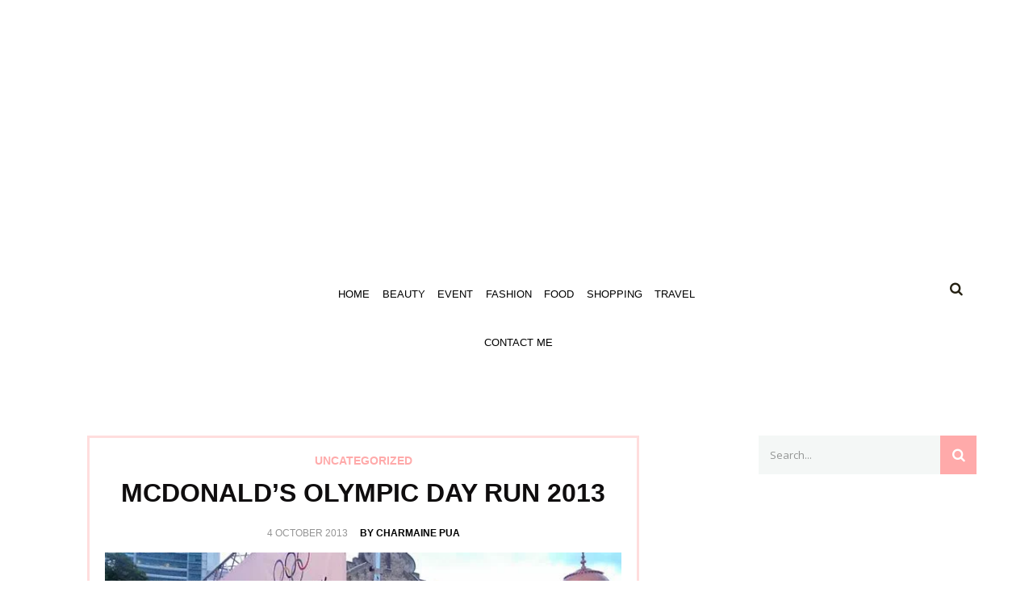

--- FILE ---
content_type: text/html; charset=UTF-8
request_url: https://www.tallpiscesgirl.com/2013/10/mcdonalds-olympic-day-run-2013.html
body_size: 20728
content:
<!DOCTYPE html><html lang="en-US" prefix="og: https://ogp.me/ns#" class="no-js"><head><meta charset="UTF-8"><meta name="viewport" content="width=device-width, initial-scale=1.0, maximum-scale=1.0"><link rel="stylesheet" media="print" onload="this.onload=null;this.media='all';" id="ao_optimized_gfonts" href="https://fonts.googleapis.com/css?family=Open+Sans%3A300italic%2C400italic%2C600italic%2C700italic%2C800italic%2C400%2C300%2C600%2C700%2C800%7CJosefin+Sans%3A400%2C300%2C600%2C700%2C800%7CMrs+Sheppards%3A400%2C300%2C600%2C700%2C800&amp;display=swap"><link rel="profile" href="http://gmpg.org/xfn/11"><link rel="pingback" href="https://www.tallpiscesgirl.com/xmlrpc.php"> <script data-cfasync="false" data-no-defer="1" data-no-minify="1" data-no-optimize="1">var ewww_webp_supported=!1;function check_webp_feature(A,e){var w;e=void 0!==e?e:function(){},ewww_webp_supported?e(ewww_webp_supported):((w=new Image).onload=function(){ewww_webp_supported=0<w.width&&0<w.height,e&&e(ewww_webp_supported)},w.onerror=function(){e&&e(!1)},w.src="data:image/webp;base64,"+{alpha:"UklGRkoAAABXRUJQVlA4WAoAAAAQAAAAAAAAAAAAQUxQSAwAAAARBxAR/Q9ERP8DAABWUDggGAAAABQBAJ0BKgEAAQAAAP4AAA3AAP7mtQAAAA=="}[A])}check_webp_feature("alpha");</script><script data-cfasync="false" data-no-defer="1" data-no-minify="1" data-no-optimize="1">var Arrive=function(c,w){"use strict";if(c.MutationObserver&&"undefined"!=typeof HTMLElement){var r,a=0,u=(r=HTMLElement.prototype.matches||HTMLElement.prototype.webkitMatchesSelector||HTMLElement.prototype.mozMatchesSelector||HTMLElement.prototype.msMatchesSelector,{matchesSelector:function(e,t){return e instanceof HTMLElement&&r.call(e,t)},addMethod:function(e,t,r){var a=e[t];e[t]=function(){return r.length==arguments.length?r.apply(this,arguments):"function"==typeof a?a.apply(this,arguments):void 0}},callCallbacks:function(e,t){t&&t.options.onceOnly&&1==t.firedElems.length&&(e=[e[0]]);for(var r,a=0;r=e[a];a++)r&&r.callback&&r.callback.call(r.elem,r.elem);t&&t.options.onceOnly&&1==t.firedElems.length&&t.me.unbindEventWithSelectorAndCallback.call(t.target,t.selector,t.callback)},checkChildNodesRecursively:function(e,t,r,a){for(var i,n=0;i=e[n];n++)r(i,t,a)&&a.push({callback:t.callback,elem:i}),0<i.childNodes.length&&u.checkChildNodesRecursively(i.childNodes,t,r,a)},mergeArrays:function(e,t){var r,a={};for(r in e)e.hasOwnProperty(r)&&(a[r]=e[r]);for(r in t)t.hasOwnProperty(r)&&(a[r]=t[r]);return a},toElementsArray:function(e){return e=void 0!==e&&("number"!=typeof e.length||e===c)?[e]:e}}),e=(l.prototype.addEvent=function(e,t,r,a){a={target:e,selector:t,options:r,callback:a,firedElems:[]};return this._beforeAdding&&this._beforeAdding(a),this._eventsBucket.push(a),a},l.prototype.removeEvent=function(e){for(var t,r=this._eventsBucket.length-1;t=this._eventsBucket[r];r--)e(t)&&(this._beforeRemoving&&this._beforeRemoving(t),(t=this._eventsBucket.splice(r,1))&&t.length&&(t[0].callback=null))},l.prototype.beforeAdding=function(e){this._beforeAdding=e},l.prototype.beforeRemoving=function(e){this._beforeRemoving=e},l),t=function(i,n){var o=new e,l=this,s={fireOnAttributesModification:!1};return o.beforeAdding(function(t){var e=t.target;e!==c.document&&e!==c||(e=document.getElementsByTagName("html")[0]);var r=new MutationObserver(function(e){n.call(this,e,t)}),a=i(t.options);r.observe(e,a),t.observer=r,t.me=l}),o.beforeRemoving(function(e){e.observer.disconnect()}),this.bindEvent=function(e,t,r){t=u.mergeArrays(s,t);for(var a=u.toElementsArray(this),i=0;i<a.length;i++)o.addEvent(a[i],e,t,r)},this.unbindEvent=function(){var r=u.toElementsArray(this);o.removeEvent(function(e){for(var t=0;t<r.length;t++)if(this===w||e.target===r[t])return!0;return!1})},this.unbindEventWithSelectorOrCallback=function(r){var a=u.toElementsArray(this),i=r,e="function"==typeof r?function(e){for(var t=0;t<a.length;t++)if((this===w||e.target===a[t])&&e.callback===i)return!0;return!1}:function(e){for(var t=0;t<a.length;t++)if((this===w||e.target===a[t])&&e.selector===r)return!0;return!1};o.removeEvent(e)},this.unbindEventWithSelectorAndCallback=function(r,a){var i=u.toElementsArray(this);o.removeEvent(function(e){for(var t=0;t<i.length;t++)if((this===w||e.target===i[t])&&e.selector===r&&e.callback===a)return!0;return!1})},this},i=new function(){var s={fireOnAttributesModification:!1,onceOnly:!1,existing:!1};function n(e,t,r){return!(!u.matchesSelector(e,t.selector)||(e._id===w&&(e._id=a++),-1!=t.firedElems.indexOf(e._id)))&&(t.firedElems.push(e._id),!0)}var c=(i=new t(function(e){var t={attributes:!1,childList:!0,subtree:!0};return e.fireOnAttributesModification&&(t.attributes=!0),t},function(e,i){e.forEach(function(e){var t=e.addedNodes,r=e.target,a=[];null!==t&&0<t.length?u.checkChildNodesRecursively(t,i,n,a):"attributes"===e.type&&n(r,i)&&a.push({callback:i.callback,elem:r}),u.callCallbacks(a,i)})})).bindEvent;return i.bindEvent=function(e,t,r){t=void 0===r?(r=t,s):u.mergeArrays(s,t);var a=u.toElementsArray(this);if(t.existing){for(var i=[],n=0;n<a.length;n++)for(var o=a[n].querySelectorAll(e),l=0;l<o.length;l++)i.push({callback:r,elem:o[l]});if(t.onceOnly&&i.length)return r.call(i[0].elem,i[0].elem);setTimeout(u.callCallbacks,1,i)}c.call(this,e,t,r)},i},o=new function(){var a={};function i(e,t){return u.matchesSelector(e,t.selector)}var n=(o=new t(function(){return{childList:!0,subtree:!0}},function(e,r){e.forEach(function(e){var t=e.removedNodes,e=[];null!==t&&0<t.length&&u.checkChildNodesRecursively(t,r,i,e),u.callCallbacks(e,r)})})).bindEvent;return o.bindEvent=function(e,t,r){t=void 0===r?(r=t,a):u.mergeArrays(a,t),n.call(this,e,t,r)},o};d(HTMLElement.prototype),d(NodeList.prototype),d(HTMLCollection.prototype),d(HTMLDocument.prototype),d(Window.prototype);var n={};return s(i,n,"unbindAllArrive"),s(o,n,"unbindAllLeave"),n}function l(){this._eventsBucket=[],this._beforeAdding=null,this._beforeRemoving=null}function s(e,t,r){u.addMethod(t,r,e.unbindEvent),u.addMethod(t,r,e.unbindEventWithSelectorOrCallback),u.addMethod(t,r,e.unbindEventWithSelectorAndCallback)}function d(e){e.arrive=i.bindEvent,s(i,e,"unbindArrive"),e.leave=o.bindEvent,s(o,e,"unbindLeave")}}(window,void 0),ewww_webp_supported=!1;function check_webp_feature(e,t){var r;ewww_webp_supported?t(ewww_webp_supported):((r=new Image).onload=function(){ewww_webp_supported=0<r.width&&0<r.height,t(ewww_webp_supported)},r.onerror=function(){t(!1)},r.src="data:image/webp;base64,"+{alpha:"UklGRkoAAABXRUJQVlA4WAoAAAAQAAAAAAAAAAAAQUxQSAwAAAARBxAR/Q9ERP8DAABWUDggGAAAABQBAJ0BKgEAAQAAAP4AAA3AAP7mtQAAAA==",animation:"UklGRlIAAABXRUJQVlA4WAoAAAASAAAAAAAAAAAAQU5JTQYAAAD/////AABBTk1GJgAAAAAAAAAAAAAAAAAAAGQAAABWUDhMDQAAAC8AAAAQBxAREYiI/gcA"}[e])}function ewwwLoadImages(e){if(e){for(var t=document.querySelectorAll(".batch-image img, .image-wrapper a, .ngg-pro-masonry-item a, .ngg-galleria-offscreen-seo-wrapper a"),r=0,a=t.length;r<a;r++)ewwwAttr(t[r],"data-src",t[r].getAttribute("data-webp")),ewwwAttr(t[r],"data-thumbnail",t[r].getAttribute("data-webp-thumbnail"));for(var i=document.querySelectorAll("div.woocommerce-product-gallery__image"),r=0,a=i.length;r<a;r++)ewwwAttr(i[r],"data-thumb",i[r].getAttribute("data-webp-thumb"))}for(var n=document.querySelectorAll("video"),r=0,a=n.length;r<a;r++)ewwwAttr(n[r],"poster",e?n[r].getAttribute("data-poster-webp"):n[r].getAttribute("data-poster-image"));for(var o,l=document.querySelectorAll("img.ewww_webp_lazy_load"),r=0,a=l.length;r<a;r++)e&&(ewwwAttr(l[r],"data-lazy-srcset",l[r].getAttribute("data-lazy-srcset-webp")),ewwwAttr(l[r],"data-srcset",l[r].getAttribute("data-srcset-webp")),ewwwAttr(l[r],"data-lazy-src",l[r].getAttribute("data-lazy-src-webp")),ewwwAttr(l[r],"data-src",l[r].getAttribute("data-src-webp")),ewwwAttr(l[r],"data-orig-file",l[r].getAttribute("data-webp-orig-file")),ewwwAttr(l[r],"data-medium-file",l[r].getAttribute("data-webp-medium-file")),ewwwAttr(l[r],"data-large-file",l[r].getAttribute("data-webp-large-file")),null!=(o=l[r].getAttribute("srcset"))&&!1!==o&&o.includes("R0lGOD")&&ewwwAttr(l[r],"src",l[r].getAttribute("data-lazy-src-webp"))),l[r].className=l[r].className.replace(/\bewww_webp_lazy_load\b/,"");for(var s=document.querySelectorAll(".ewww_webp"),r=0,a=s.length;r<a;r++)e?(ewwwAttr(s[r],"srcset",s[r].getAttribute("data-srcset-webp")),ewwwAttr(s[r],"src",s[r].getAttribute("data-src-webp")),ewwwAttr(s[r],"data-orig-file",s[r].getAttribute("data-webp-orig-file")),ewwwAttr(s[r],"data-medium-file",s[r].getAttribute("data-webp-medium-file")),ewwwAttr(s[r],"data-large-file",s[r].getAttribute("data-webp-large-file")),ewwwAttr(s[r],"data-large_image",s[r].getAttribute("data-webp-large_image")),ewwwAttr(s[r],"data-src",s[r].getAttribute("data-webp-src"))):(ewwwAttr(s[r],"srcset",s[r].getAttribute("data-srcset-img")),ewwwAttr(s[r],"src",s[r].getAttribute("data-src-img"))),s[r].className=s[r].className.replace(/\bewww_webp\b/,"ewww_webp_loaded");window.jQuery&&jQuery.fn.isotope&&jQuery.fn.imagesLoaded&&(jQuery(".fusion-posts-container-infinite").imagesLoaded(function(){jQuery(".fusion-posts-container-infinite").hasClass("isotope")&&jQuery(".fusion-posts-container-infinite").isotope()}),jQuery(".fusion-portfolio:not(.fusion-recent-works) .fusion-portfolio-wrapper").imagesLoaded(function(){jQuery(".fusion-portfolio:not(.fusion-recent-works) .fusion-portfolio-wrapper").isotope()}))}function ewwwWebPInit(e){ewwwLoadImages(e),ewwwNggLoadGalleries(e),document.arrive(".ewww_webp",function(){ewwwLoadImages(e)}),document.arrive(".ewww_webp_lazy_load",function(){ewwwLoadImages(e)}),document.arrive("videos",function(){ewwwLoadImages(e)}),"loading"==document.readyState?document.addEventListener("DOMContentLoaded",ewwwJSONParserInit):("undefined"!=typeof galleries&&ewwwNggParseGalleries(e),ewwwWooParseVariations(e))}function ewwwAttr(e,t,r){null!=r&&!1!==r&&e.setAttribute(t,r)}function ewwwJSONParserInit(){"undefined"!=typeof galleries&&check_webp_feature("alpha",ewwwNggParseGalleries),check_webp_feature("alpha",ewwwWooParseVariations)}function ewwwWooParseVariations(e){if(e)for(var t=document.querySelectorAll("form.variations_form"),r=0,a=t.length;r<a;r++){var i=t[r].getAttribute("data-product_variations"),n=!1;try{for(var o in i=JSON.parse(i))void 0!==i[o]&&void 0!==i[o].image&&(void 0!==i[o].image.src_webp&&(i[o].image.src=i[o].image.src_webp,n=!0),void 0!==i[o].image.srcset_webp&&(i[o].image.srcset=i[o].image.srcset_webp,n=!0),void 0!==i[o].image.full_src_webp&&(i[o].image.full_src=i[o].image.full_src_webp,n=!0),void 0!==i[o].image.gallery_thumbnail_src_webp&&(i[o].image.gallery_thumbnail_src=i[o].image.gallery_thumbnail_src_webp,n=!0),void 0!==i[o].image.thumb_src_webp&&(i[o].image.thumb_src=i[o].image.thumb_src_webp,n=!0));n&&ewwwAttr(t[r],"data-product_variations",JSON.stringify(i))}catch(e){}}}function ewwwNggParseGalleries(e){if(e)for(var t in galleries){var r=galleries[t];galleries[t].images_list=ewwwNggParseImageList(r.images_list)}}function ewwwNggLoadGalleries(e){e&&document.addEventListener("ngg.galleria.themeadded",function(e,t){window.ngg_galleria._create_backup=window.ngg_galleria.create,window.ngg_galleria.create=function(e,t){var r=$(e).data("id");return galleries["gallery_"+r].images_list=ewwwNggParseImageList(galleries["gallery_"+r].images_list),window.ngg_galleria._create_backup(e,t)}})}function ewwwNggParseImageList(e){for(var t in e){var r=e[t];if(void 0!==r["image-webp"]&&(e[t].image=r["image-webp"],delete e[t]["image-webp"]),void 0!==r["thumb-webp"]&&(e[t].thumb=r["thumb-webp"],delete e[t]["thumb-webp"]),void 0!==r.full_image_webp&&(e[t].full_image=r.full_image_webp,delete e[t].full_image_webp),void 0!==r.srcsets)for(var a in r.srcsets)nggSrcset=r.srcsets[a],void 0!==r.srcsets[a+"-webp"]&&(e[t].srcsets[a]=r.srcsets[a+"-webp"],delete e[t].srcsets[a+"-webp"]);if(void 0!==r.full_srcsets)for(var i in r.full_srcsets)nggFSrcset=r.full_srcsets[i],void 0!==r.full_srcsets[i+"-webp"]&&(e[t].full_srcsets[i]=r.full_srcsets[i+"-webp"],delete e[t].full_srcsets[i+"-webp"])}return e}check_webp_feature("alpha",ewwwWebPInit);</script><meta http-equiv="x-dns-prefetch-control" content="on"><link rel="dns-prefetch" href="//fonts.googleapis.com" /><link rel="dns-prefetch" href="//fonts.gstatic.com" /><link rel="dns-prefetch" href="//ajax.googleapis.com" /><link rel="dns-prefetch" href="//apis.google.com" /><link rel="dns-prefetch" href="//google-analytics.com" /><link rel="dns-prefetch" href="//www.google-analytics.com" /><link rel="dns-prefetch" href="//ssl.google-analytics.com" /><link rel="dns-prefetch" href="//youtube.com" /><link rel="dns-prefetch" href="//api.pinterest.com" /><link rel="dns-prefetch" href="//connect.facebook.net" /><link rel="dns-prefetch" href="//platform.twitter.com" /><link rel="dns-prefetch" href="//syndication.twitter.com" /><link rel="dns-prefetch" href="//platform.instagram.com" /><link rel="dns-prefetch" href="//s.gravatar.com" /><link rel="dns-prefetch" href="//s0.wp.com" /><link rel="dns-prefetch" href="//stats.wp.com" /><link rel="dns-prefetch" href="//cdn.jsdelivr.net" /><link rel="dns-prefetch" href="//use.typekit.net" /><link media="all" href="https://www.tallpiscesgirl.com/wp-content/cache/autoptimize/css/autoptimize_6e87b31a5aa2b064843306e6e0afd75e.css" rel="stylesheet"><title>McDonald&#039;s Olympic Day Run 2013 | TallPiscesGirl</title><meta name="description" content="Family (P) Category"/><meta name="robots" content="follow, index, max-snippet:-1, max-video-preview:-1, max-image-preview:large"/><link rel="canonical" href="https://www.tallpiscesgirl.com/2013/10/mcdonalds-olympic-day-run-2013.html" /><meta property="og:locale" content="en_US" /><meta property="og:type" content="article" /><meta property="og:title" content="McDonald&#039;s Olympic Day Run 2013 | TallPiscesGirl" /><meta property="og:description" content="Family (P) Category" /><meta property="og:url" content="https://www.tallpiscesgirl.com/2013/10/mcdonalds-olympic-day-run-2013.html" /><meta property="og:site_name" content="TallPiscesGirl" /><meta property="article:publisher" content="https://www.facebook.com/tallpiscesgirl" /><meta property="article:author" content="https://www.facebook.com/pualiping" /><meta property="article:tag" content="Event" /><meta property="article:tag" content="McDonald&#039;s" /><meta property="article:section" content="Uncategorized" /><meta property="og:updated_time" content="2015-07-10T16:54:08+08:00" /><meta property="fb:admins" content="711921184" /><meta property="og:image" content="https://www.tallpiscesgirl.com/wp-content/uploads/2013/10/IMAG02021.jpg" /><meta property="og:image:secure_url" content="https://www.tallpiscesgirl.com/wp-content/uploads/2013/10/IMAG02021.jpg" /><meta property="og:image:width" content="600" /><meta property="og:image:height" content="339" /><meta property="og:image:alt" content="McDonald&#8217;s Olympic Day Run 2013" /><meta property="og:image:type" content="image/jpeg" /><meta property="article:published_time" content="2013-10-04T07:00:00+08:00" /><meta property="article:modified_time" content="2015-07-10T16:54:08+08:00" /><meta name="twitter:card" content="summary_large_image" /><meta name="twitter:title" content="McDonald&#039;s Olympic Day Run 2013 | TallPiscesGirl" /><meta name="twitter:description" content="Family (P) Category" /><meta name="twitter:site" content="@pualiping" /><meta name="twitter:creator" content="@pualiping" /><meta name="twitter:image" content="https://www.tallpiscesgirl.com/wp-content/uploads/2013/10/IMAG02021.jpg" /><meta name="twitter:label1" content="Written by" /><meta name="twitter:data1" content="Charmaine Pua" /><meta name="twitter:label2" content="Time to read" /><meta name="twitter:data2" content="1 minute" /> <script type="application/ld+json" class="rank-math-schema">{"@context":"https://schema.org","@graph":[{"@type":["Organization","Person"],"@id":"https://www.tallpiscesgirl.com/#person","name":"Charmaine Pua","url":"https://www.tallpiscesgirl.com","sameAs":["https://www.facebook.com/tallpiscesgirl","https://twitter.com/pualiping"],"logo":{"@type":"ImageObject","@id":"https://www.tallpiscesgirl.com/#logo","url":"https://www.tallpiscesgirl.com/wp-content/uploads/2020/03/TallPiscesGirl.jpg","contentUrl":"https://www.tallpiscesgirl.com/wp-content/uploads/2020/03/TallPiscesGirl.jpg","caption":"Charmaine Pua","inLanguage":"en-US","width":"500","height":"203"},"image":{"@id":"https://www.tallpiscesgirl.com/#logo"}},{"@type":"WebSite","@id":"https://www.tallpiscesgirl.com/#website","url":"https://www.tallpiscesgirl.com","name":"Charmaine Pua","publisher":{"@id":"https://www.tallpiscesgirl.com/#person"},"inLanguage":"en-US"},{"@type":"ImageObject","@id":"https://www.tallpiscesgirl.com/wp-content/uploads/2013/10/IMAG02021.jpg","url":"https://www.tallpiscesgirl.com/wp-content/uploads/2013/10/IMAG02021.jpg","width":"600","height":"339","inLanguage":"en-US"},{"@type":"BreadcrumbList","@id":"https://www.tallpiscesgirl.com/2013/10/mcdonalds-olympic-day-run-2013.html#breadcrumb","itemListElement":[{"@type":"ListItem","position":"1","item":{"@id":"https://www.tallpiscesgirl.com","name":"Home"}},{"@type":"ListItem","position":"2","item":{"@id":"https://www.tallpiscesgirl.com/category/uncategorized","name":"Uncategorized"}},{"@type":"ListItem","position":"3","item":{"@id":"https://www.tallpiscesgirl.com/2013/10/mcdonalds-olympic-day-run-2013.html","name":"McDonald&#8217;s Olympic Day Run 2013"}}]},{"@type":"WebPage","@id":"https://www.tallpiscesgirl.com/2013/10/mcdonalds-olympic-day-run-2013.html#webpage","url":"https://www.tallpiscesgirl.com/2013/10/mcdonalds-olympic-day-run-2013.html","name":"McDonald&#039;s Olympic Day Run 2013 | TallPiscesGirl","datePublished":"2013-10-04T07:00:00+08:00","dateModified":"2015-07-10T16:54:08+08:00","isPartOf":{"@id":"https://www.tallpiscesgirl.com/#website"},"primaryImageOfPage":{"@id":"https://www.tallpiscesgirl.com/wp-content/uploads/2013/10/IMAG02021.jpg"},"inLanguage":"en-US","breadcrumb":{"@id":"https://www.tallpiscesgirl.com/2013/10/mcdonalds-olympic-day-run-2013.html#breadcrumb"}},{"@type":"Person","@id":"https://www.tallpiscesgirl.com/2013/10/mcdonalds-olympic-day-run-2013.html#author","name":"Charmaine Pua","description":"Day dreamer \u2665 Sensitive and compassionate by nature \u2665 Mysterious \u2665 Live for romance \u2665 Love to share \u2665","image":{"@type":"ImageObject","@id":"https://secure.gravatar.com/avatar/7b3aa3ede9e5086eb305eeda785ea4ba17eec0398f6df82abc5384487e8b200c?s=96&amp;r=g","url":"https://secure.gravatar.com/avatar/7b3aa3ede9e5086eb305eeda785ea4ba17eec0398f6df82abc5384487e8b200c?s=96&amp;r=g","caption":"Charmaine Pua","inLanguage":"en-US"},"sameAs":["https://www.tallpiscesgirl.com","https://www.facebook.com/pualiping","https://twitter.com/pualiping"]},{"@type":"BlogPosting","headline":"McDonald's Olympic Day Run 2013 | TallPiscesGirl","datePublished":"2013-10-04T07:00:00+08:00","dateModified":"2015-07-10T16:54:08+08:00","articleSection":"Uncategorized","author":{"@id":"https://www.tallpiscesgirl.com/2013/10/mcdonalds-olympic-day-run-2013.html#author","name":"Charmaine Pua"},"publisher":{"@id":"https://www.tallpiscesgirl.com/#person"},"description":"Family (P) Category","name":"McDonald's Olympic Day Run 2013 | TallPiscesGirl","@id":"https://www.tallpiscesgirl.com/2013/10/mcdonalds-olympic-day-run-2013.html#richSnippet","isPartOf":{"@id":"https://www.tallpiscesgirl.com/2013/10/mcdonalds-olympic-day-run-2013.html#webpage"},"image":{"@id":"https://www.tallpiscesgirl.com/wp-content/uploads/2013/10/IMAG02021.jpg"},"inLanguage":"en-US","mainEntityOfPage":{"@id":"https://www.tallpiscesgirl.com/2013/10/mcdonalds-olympic-day-run-2013.html#webpage"}}]}</script> <link rel='dns-prefetch' href='//www.googletagmanager.com' /><link href='https://fonts.gstatic.com' crossorigin='anonymous' rel='preconnect' /><link rel="alternate" type="application/rss+xml" title="TallPiscesGirl &raquo; Feed" href="https://www.tallpiscesgirl.com/feed" /><link rel="alternate" type="application/rss+xml" title="TallPiscesGirl &raquo; Comments Feed" href="https://www.tallpiscesgirl.com/comments/feed" /><link rel="alternate" type="application/rss+xml" title="TallPiscesGirl &raquo; McDonald&#8217;s Olympic Day Run 2013 Comments Feed" href="https://www.tallpiscesgirl.com/2013/10/mcdonalds-olympic-day-run-2013.html/feed" /><link rel="alternate" title="oEmbed (JSON)" type="application/json+oembed" href="https://www.tallpiscesgirl.com/wp-json/oembed/1.0/embed?url=https%3A%2F%2Fwww.tallpiscesgirl.com%2F2013%2F10%2Fmcdonalds-olympic-day-run-2013.html" /><link rel="alternate" title="oEmbed (XML)" type="text/xml+oembed" href="https://www.tallpiscesgirl.com/wp-json/oembed/1.0/embed?url=https%3A%2F%2Fwww.tallpiscesgirl.com%2F2013%2F10%2Fmcdonalds-olympic-day-run-2013.html&#038;format=xml" /> <script>(()=>{"use strict";const e=[400,500,600,700,800,900],t=e=>`wprm-min-${e}`,n=e=>`wprm-max-${e}`,s=new Set,o="ResizeObserver"in window,r=o?new ResizeObserver((e=>{for(const t of e)c(t.target)})):null,i=.5/(window.devicePixelRatio||1);function c(s){const o=s.getBoundingClientRect().width||0;for(let r=0;r<e.length;r++){const c=e[r],a=o<=c+i;o>c+i?s.classList.add(t(c)):s.classList.remove(t(c)),a?s.classList.add(n(c)):s.classList.remove(n(c))}}function a(e){s.has(e)||(s.add(e),r&&r.observe(e),c(e))}!function(e=document){e.querySelectorAll(".wprm-recipe").forEach(a)}();if(new MutationObserver((e=>{for(const t of e)for(const e of t.addedNodes)e instanceof Element&&(e.matches?.(".wprm-recipe")&&a(e),e.querySelectorAll?.(".wprm-recipe").forEach(a))})).observe(document.documentElement,{childList:!0,subtree:!0}),!o){let e=0;addEventListener("resize",(()=>{e&&cancelAnimationFrame(e),e=requestAnimationFrame((()=>s.forEach(c)))}),{passive:!0})}})();</script><meta property="og:image" content="https://www.tallpiscesgirl.com/wp-content/uploads/2013/10/IMAG02021.jpg"/> <!--noptimize--><script id="tallp-ready" data-type="lazy" data-src="[data-uri]"></script>
		<!--/noptimize--><style id='wp-img-auto-sizes-contain-inline-css' type='text/css'>img:is([sizes=auto i],[sizes^="auto," i]){contain-intrinsic-size:3000px 1500px}
/*# sourceURL=wp-img-auto-sizes-contain-inline-css */</style><style id='wp-block-library-inline-css' type='text/css'>:root{--wp-block-synced-color:#7a00df;--wp-block-synced-color--rgb:122,0,223;--wp-bound-block-color:var(--wp-block-synced-color);--wp-editor-canvas-background:#ddd;--wp-admin-theme-color:#007cba;--wp-admin-theme-color--rgb:0,124,186;--wp-admin-theme-color-darker-10:#006ba1;--wp-admin-theme-color-darker-10--rgb:0,107,160.5;--wp-admin-theme-color-darker-20:#005a87;--wp-admin-theme-color-darker-20--rgb:0,90,135;--wp-admin-border-width-focus:2px}@media (min-resolution:192dpi){:root{--wp-admin-border-width-focus:1.5px}}.wp-element-button{cursor:pointer}:root .has-very-light-gray-background-color{background-color:#eee}:root .has-very-dark-gray-background-color{background-color:#313131}:root .has-very-light-gray-color{color:#eee}:root .has-very-dark-gray-color{color:#313131}:root .has-vivid-green-cyan-to-vivid-cyan-blue-gradient-background{background:linear-gradient(135deg,#00d084,#0693e3)}:root .has-purple-crush-gradient-background{background:linear-gradient(135deg,#34e2e4,#4721fb 50%,#ab1dfe)}:root .has-hazy-dawn-gradient-background{background:linear-gradient(135deg,#faaca8,#dad0ec)}:root .has-subdued-olive-gradient-background{background:linear-gradient(135deg,#fafae1,#67a671)}:root .has-atomic-cream-gradient-background{background:linear-gradient(135deg,#fdd79a,#004a59)}:root .has-nightshade-gradient-background{background:linear-gradient(135deg,#330968,#31cdcf)}:root .has-midnight-gradient-background{background:linear-gradient(135deg,#020381,#2874fc)}:root{--wp--preset--font-size--normal:16px;--wp--preset--font-size--huge:42px}.has-regular-font-size{font-size:1em}.has-larger-font-size{font-size:2.625em}.has-normal-font-size{font-size:var(--wp--preset--font-size--normal)}.has-huge-font-size{font-size:var(--wp--preset--font-size--huge)}.has-text-align-center{text-align:center}.has-text-align-left{text-align:left}.has-text-align-right{text-align:right}.has-fit-text{white-space:nowrap!important}#end-resizable-editor-section{display:none}.aligncenter{clear:both}.items-justified-left{justify-content:flex-start}.items-justified-center{justify-content:center}.items-justified-right{justify-content:flex-end}.items-justified-space-between{justify-content:space-between}.screen-reader-text{border:0;clip-path:inset(50%);height:1px;margin:-1px;overflow:hidden;padding:0;position:absolute;width:1px;word-wrap:normal!important}.screen-reader-text:focus{background-color:#ddd;clip-path:none;color:#444;display:block;font-size:1em;height:auto;left:5px;line-height:normal;padding:15px 23px 14px;text-decoration:none;top:5px;width:auto;z-index:100000}html :where(.has-border-color){border-style:solid}html :where([style*=border-top-color]){border-top-style:solid}html :where([style*=border-right-color]){border-right-style:solid}html :where([style*=border-bottom-color]){border-bottom-style:solid}html :where([style*=border-left-color]){border-left-style:solid}html :where([style*=border-width]){border-style:solid}html :where([style*=border-top-width]){border-top-style:solid}html :where([style*=border-right-width]){border-right-style:solid}html :where([style*=border-bottom-width]){border-bottom-style:solid}html :where([style*=border-left-width]){border-left-style:solid}html :where(img[class*=wp-image-]){height:auto;max-width:100%}:where(figure){margin:0 0 1em}html :where(.is-position-sticky){--wp-admin--admin-bar--position-offset:var(--wp-admin--admin-bar--height,0px)}@media screen and (max-width:600px){html :where(.is-position-sticky){--wp-admin--admin-bar--position-offset:0px}}

/*# sourceURL=wp-block-library-inline-css */</style><style id='global-styles-inline-css' type='text/css'>:root{--wp--preset--aspect-ratio--square: 1;--wp--preset--aspect-ratio--4-3: 4/3;--wp--preset--aspect-ratio--3-4: 3/4;--wp--preset--aspect-ratio--3-2: 3/2;--wp--preset--aspect-ratio--2-3: 2/3;--wp--preset--aspect-ratio--16-9: 16/9;--wp--preset--aspect-ratio--9-16: 9/16;--wp--preset--color--black: #000000;--wp--preset--color--cyan-bluish-gray: #abb8c3;--wp--preset--color--white: #ffffff;--wp--preset--color--pale-pink: #f78da7;--wp--preset--color--vivid-red: #cf2e2e;--wp--preset--color--luminous-vivid-orange: #ff6900;--wp--preset--color--luminous-vivid-amber: #fcb900;--wp--preset--color--light-green-cyan: #7bdcb5;--wp--preset--color--vivid-green-cyan: #00d084;--wp--preset--color--pale-cyan-blue: #8ed1fc;--wp--preset--color--vivid-cyan-blue: #0693e3;--wp--preset--color--vivid-purple: #9b51e0;--wp--preset--gradient--vivid-cyan-blue-to-vivid-purple: linear-gradient(135deg,rgb(6,147,227) 0%,rgb(155,81,224) 100%);--wp--preset--gradient--light-green-cyan-to-vivid-green-cyan: linear-gradient(135deg,rgb(122,220,180) 0%,rgb(0,208,130) 100%);--wp--preset--gradient--luminous-vivid-amber-to-luminous-vivid-orange: linear-gradient(135deg,rgb(252,185,0) 0%,rgb(255,105,0) 100%);--wp--preset--gradient--luminous-vivid-orange-to-vivid-red: linear-gradient(135deg,rgb(255,105,0) 0%,rgb(207,46,46) 100%);--wp--preset--gradient--very-light-gray-to-cyan-bluish-gray: linear-gradient(135deg,rgb(238,238,238) 0%,rgb(169,184,195) 100%);--wp--preset--gradient--cool-to-warm-spectrum: linear-gradient(135deg,rgb(74,234,220) 0%,rgb(151,120,209) 20%,rgb(207,42,186) 40%,rgb(238,44,130) 60%,rgb(251,105,98) 80%,rgb(254,248,76) 100%);--wp--preset--gradient--blush-light-purple: linear-gradient(135deg,rgb(255,206,236) 0%,rgb(152,150,240) 100%);--wp--preset--gradient--blush-bordeaux: linear-gradient(135deg,rgb(254,205,165) 0%,rgb(254,45,45) 50%,rgb(107,0,62) 100%);--wp--preset--gradient--luminous-dusk: linear-gradient(135deg,rgb(255,203,112) 0%,rgb(199,81,192) 50%,rgb(65,88,208) 100%);--wp--preset--gradient--pale-ocean: linear-gradient(135deg,rgb(255,245,203) 0%,rgb(182,227,212) 50%,rgb(51,167,181) 100%);--wp--preset--gradient--electric-grass: linear-gradient(135deg,rgb(202,248,128) 0%,rgb(113,206,126) 100%);--wp--preset--gradient--midnight: linear-gradient(135deg,rgb(2,3,129) 0%,rgb(40,116,252) 100%);--wp--preset--font-size--small: 13px;--wp--preset--font-size--medium: 20px;--wp--preset--font-size--large: 36px;--wp--preset--font-size--x-large: 42px;--wp--preset--spacing--20: 0.44rem;--wp--preset--spacing--30: 0.67rem;--wp--preset--spacing--40: 1rem;--wp--preset--spacing--50: 1.5rem;--wp--preset--spacing--60: 2.25rem;--wp--preset--spacing--70: 3.38rem;--wp--preset--spacing--80: 5.06rem;--wp--preset--shadow--natural: 6px 6px 9px rgba(0, 0, 0, 0.2);--wp--preset--shadow--deep: 12px 12px 50px rgba(0, 0, 0, 0.4);--wp--preset--shadow--sharp: 6px 6px 0px rgba(0, 0, 0, 0.2);--wp--preset--shadow--outlined: 6px 6px 0px -3px rgb(255, 255, 255), 6px 6px rgb(0, 0, 0);--wp--preset--shadow--crisp: 6px 6px 0px rgb(0, 0, 0);}:where(.is-layout-flex){gap: 0.5em;}:where(.is-layout-grid){gap: 0.5em;}body .is-layout-flex{display: flex;}.is-layout-flex{flex-wrap: wrap;align-items: center;}.is-layout-flex > :is(*, div){margin: 0;}body .is-layout-grid{display: grid;}.is-layout-grid > :is(*, div){margin: 0;}:where(.wp-block-columns.is-layout-flex){gap: 2em;}:where(.wp-block-columns.is-layout-grid){gap: 2em;}:where(.wp-block-post-template.is-layout-flex){gap: 1.25em;}:where(.wp-block-post-template.is-layout-grid){gap: 1.25em;}.has-black-color{color: var(--wp--preset--color--black) !important;}.has-cyan-bluish-gray-color{color: var(--wp--preset--color--cyan-bluish-gray) !important;}.has-white-color{color: var(--wp--preset--color--white) !important;}.has-pale-pink-color{color: var(--wp--preset--color--pale-pink) !important;}.has-vivid-red-color{color: var(--wp--preset--color--vivid-red) !important;}.has-luminous-vivid-orange-color{color: var(--wp--preset--color--luminous-vivid-orange) !important;}.has-luminous-vivid-amber-color{color: var(--wp--preset--color--luminous-vivid-amber) !important;}.has-light-green-cyan-color{color: var(--wp--preset--color--light-green-cyan) !important;}.has-vivid-green-cyan-color{color: var(--wp--preset--color--vivid-green-cyan) !important;}.has-pale-cyan-blue-color{color: var(--wp--preset--color--pale-cyan-blue) !important;}.has-vivid-cyan-blue-color{color: var(--wp--preset--color--vivid-cyan-blue) !important;}.has-vivid-purple-color{color: var(--wp--preset--color--vivid-purple) !important;}.has-black-background-color{background-color: var(--wp--preset--color--black) !important;}.has-cyan-bluish-gray-background-color{background-color: var(--wp--preset--color--cyan-bluish-gray) !important;}.has-white-background-color{background-color: var(--wp--preset--color--white) !important;}.has-pale-pink-background-color{background-color: var(--wp--preset--color--pale-pink) !important;}.has-vivid-red-background-color{background-color: var(--wp--preset--color--vivid-red) !important;}.has-luminous-vivid-orange-background-color{background-color: var(--wp--preset--color--luminous-vivid-orange) !important;}.has-luminous-vivid-amber-background-color{background-color: var(--wp--preset--color--luminous-vivid-amber) !important;}.has-light-green-cyan-background-color{background-color: var(--wp--preset--color--light-green-cyan) !important;}.has-vivid-green-cyan-background-color{background-color: var(--wp--preset--color--vivid-green-cyan) !important;}.has-pale-cyan-blue-background-color{background-color: var(--wp--preset--color--pale-cyan-blue) !important;}.has-vivid-cyan-blue-background-color{background-color: var(--wp--preset--color--vivid-cyan-blue) !important;}.has-vivid-purple-background-color{background-color: var(--wp--preset--color--vivid-purple) !important;}.has-black-border-color{border-color: var(--wp--preset--color--black) !important;}.has-cyan-bluish-gray-border-color{border-color: var(--wp--preset--color--cyan-bluish-gray) !important;}.has-white-border-color{border-color: var(--wp--preset--color--white) !important;}.has-pale-pink-border-color{border-color: var(--wp--preset--color--pale-pink) !important;}.has-vivid-red-border-color{border-color: var(--wp--preset--color--vivid-red) !important;}.has-luminous-vivid-orange-border-color{border-color: var(--wp--preset--color--luminous-vivid-orange) !important;}.has-luminous-vivid-amber-border-color{border-color: var(--wp--preset--color--luminous-vivid-amber) !important;}.has-light-green-cyan-border-color{border-color: var(--wp--preset--color--light-green-cyan) !important;}.has-vivid-green-cyan-border-color{border-color: var(--wp--preset--color--vivid-green-cyan) !important;}.has-pale-cyan-blue-border-color{border-color: var(--wp--preset--color--pale-cyan-blue) !important;}.has-vivid-cyan-blue-border-color{border-color: var(--wp--preset--color--vivid-cyan-blue) !important;}.has-vivid-purple-border-color{border-color: var(--wp--preset--color--vivid-purple) !important;}.has-vivid-cyan-blue-to-vivid-purple-gradient-background{background: var(--wp--preset--gradient--vivid-cyan-blue-to-vivid-purple) !important;}.has-light-green-cyan-to-vivid-green-cyan-gradient-background{background: var(--wp--preset--gradient--light-green-cyan-to-vivid-green-cyan) !important;}.has-luminous-vivid-amber-to-luminous-vivid-orange-gradient-background{background: var(--wp--preset--gradient--luminous-vivid-amber-to-luminous-vivid-orange) !important;}.has-luminous-vivid-orange-to-vivid-red-gradient-background{background: var(--wp--preset--gradient--luminous-vivid-orange-to-vivid-red) !important;}.has-very-light-gray-to-cyan-bluish-gray-gradient-background{background: var(--wp--preset--gradient--very-light-gray-to-cyan-bluish-gray) !important;}.has-cool-to-warm-spectrum-gradient-background{background: var(--wp--preset--gradient--cool-to-warm-spectrum) !important;}.has-blush-light-purple-gradient-background{background: var(--wp--preset--gradient--blush-light-purple) !important;}.has-blush-bordeaux-gradient-background{background: var(--wp--preset--gradient--blush-bordeaux) !important;}.has-luminous-dusk-gradient-background{background: var(--wp--preset--gradient--luminous-dusk) !important;}.has-pale-ocean-gradient-background{background: var(--wp--preset--gradient--pale-ocean) !important;}.has-electric-grass-gradient-background{background: var(--wp--preset--gradient--electric-grass) !important;}.has-midnight-gradient-background{background: var(--wp--preset--gradient--midnight) !important;}.has-small-font-size{font-size: var(--wp--preset--font-size--small) !important;}.has-medium-font-size{font-size: var(--wp--preset--font-size--medium) !important;}.has-large-font-size{font-size: var(--wp--preset--font-size--large) !important;}.has-x-large-font-size{font-size: var(--wp--preset--font-size--x-large) !important;}
/*# sourceURL=global-styles-inline-css */</style><style id='classic-theme-styles-inline-css' type='text/css'>/*! This file is auto-generated */
.wp-block-button__link{color:#fff;background-color:#32373c;border-radius:9999px;box-shadow:none;text-decoration:none;padding:calc(.667em + 2px) calc(1.333em + 2px);font-size:1.125em}.wp-block-file__button{background:#32373c;color:#fff;text-decoration:none}
/*# sourceURL=/wp-includes/css/classic-themes.min.css */</style> <script type="text/javascript" id="jquery-core-js-extra">var SDT_DATA = {"ajaxurl":"https://www.tallpiscesgirl.com/wp-admin/admin-ajax.php","siteUrl":"https://www.tallpiscesgirl.com/","pluginsUrl":"https://www.tallpiscesgirl.com/wp-content/plugins","isAdmin":""};
//# sourceURL=jquery-core-js-extra</script> <script type="text/javascript" src="https://www.tallpiscesgirl.com/wp-includes/js/jquery/jquery.min.js" id="jquery-core-js"></script> <script type="text/javascript" async='async' src="https://www.tallpiscesgirl.com/wp-includes/js/jquery/jquery-migrate.min.js" id="jquery-migrate-js"></script> 
 <script type="text/javascript" async id="google_gtagjs-js" data-type=lazy data-src="https://www.googletagmanager.com/gtag/js"></script> <script type="text/javascript" id="google_gtagjs-js-after" data-type="lazy" data-src="[data-uri]"></script> <link rel="https://api.w.org/" href="https://www.tallpiscesgirl.com/wp-json/" /><link rel="alternate" title="JSON" type="application/json" href="https://www.tallpiscesgirl.com/wp-json/wp/v2/posts/383" /><link rel="EditURI" type="application/rsd+xml" title="RSD" href="https://www.tallpiscesgirl.com/xmlrpc.php?rsd" /><meta name="generator" content="WordPress 6.9" /><link rel='shortlink' href='https://www.tallpiscesgirl.com/?p=383' /><meta name="generator" content="Redux 4.5.10" /><link rel="preconnect" href="https://fonts.googleapis.com"><link rel="preconnect" href="https://fonts.gstatic.com"><meta name="generator" content="Site Kit by Google 1.170.0" /><script async crossorigin="anonymous" data-type="lazy" data-src="https://pagead2.googlesyndication.com/pagead/js/adsbygoogle.js?client=ca-pub-5785563369553300"></script> <div id="header-ad" style="min-height: 280px;"> <ins class="adsbygoogle"
 style="display:block;;min-width:400px;max-width:1200px;width:100%;height:280px"
 data-ad-client="ca-pub-5785563369553300"
 data-ad-slot="2515718727"
 data-ad-format="auto"
 data-full-width-responsive="true"></ins></div> <script data-type="lazy" data-src="[data-uri]"></script> <link rel="apple-touch-icon" sizes="180x180" href="/apple-touch-icon.png"><link rel="icon" type="image/png" sizes="32x32" href="/favicon-32x32.png"><link rel="icon" type="image/png" sizes="16x16" href="/favicon-16x16.png"><link rel="manifest" href="/site.webmanifest"><link rel="mask-icon" href="/safari-pinned-tab.svg" color="#5bbad5"><meta name="msapplication-TileColor" content="#da532c"><meta name="theme-color" content="#ffffff"><style type="text/css">.tippy-box[data-theme~="wprm"] { background-color: #333333; color: #FFFFFF; } .tippy-box[data-theme~="wprm"][data-placement^="top"] > .tippy-arrow::before { border-top-color: #333333; } .tippy-box[data-theme~="wprm"][data-placement^="bottom"] > .tippy-arrow::before { border-bottom-color: #333333; } .tippy-box[data-theme~="wprm"][data-placement^="left"] > .tippy-arrow::before { border-left-color: #333333; } .tippy-box[data-theme~="wprm"][data-placement^="right"] > .tippy-arrow::before { border-right-color: #333333; } .tippy-box[data-theme~="wprm"] a { color: #FFFFFF; } .wprm-comment-rating svg { width: 18px !important; height: 18px !important; } img.wprm-comment-rating { width: 90px !important; height: 18px !important; } body { --comment-rating-star-color: #f8e71c; } body { --wprm-popup-font-size: 16px; } body { --wprm-popup-background: #ffffff; } body { --wprm-popup-title: #000000; } body { --wprm-popup-content: #444444; } body { --wprm-popup-button-background: #444444; } body { --wprm-popup-button-text: #ffffff; } body { --wprm-popup-accent: #747B2D; }</style><style type="text/css">.wprm-glossary-term {color: #5A822B;text-decoration: underline;cursor: help;}</style> <script async data-type="lazy" data-src="https://www.googletagmanager.com/gtag/js?id=UA-5995202-3"></script> <script data-type="lazy" data-src="[data-uri]"></script> <!--[if lt IE]><![endif]--><style type='text/css'>html, body,
                select,
                textarea,
                input,
                .btn, button,
                button[type='submit'],
                input[type='submit'],
                .togglebox-header,
                .accordion-header {
                        font-family: "Open Sans";
                    }
				
				h1, h2, h3, h4, h5, h6,
                .h1, .h2, .h3, .h4, .h5, .h6,
                .site-title,
                .featured-area .featured-items a .title,
                .post-navigation a .post-title,
                section.error-404 .text,
                #preloader .content {
                        font-family: "Josefin Sans";
                    }
				
				.widget_about .widget-sub-title,.author-vcard .sub-title,#footer .footer-bottom #top,
				.instagram-footer .sub-title	{
                        font-family: "Mrs Sheppards";
                    }
				
            a,.entry-content .more-link,
            .widget-social ul li a:hover,
            .list.standard .entry-content::first-letter,
            .sticky .entry-header:after,
            #footer .footer-bottom #top:hover,
            .instagram-footer .sub-title,
            section.error-404 .back:hover,
            .author-vcard .sub-title,
            .comments .comment-list li .comment-body .comment-reply-link,
            .comments .comment-list li .comment-body .comment-metadata .comment-edit-link,
            .comments .comment-reply-title #cancel-comment-reply-link,
            .post-navigation a .meta-nav,
            .widget_recent_comments .recentcomments:before,
            .entry-header h1 a:hover, .entry-header h2 a:hover,
            .entry-header .cat-links,
            .featured-area .featured-carousel .slide-content .cat-links,
            .featured-area .featured-slider .slide-content .cat-links,
            .mobile-navigation-wrapper .mobile-navigation ul li.menu-item-has-children > a:after,
            .mobile-navigation-wrapper .mobile-navigation ul li.menu-item-has-children > a:before,
            .mobile-navigation-wrapper .mobile-navigation ul li a:hover,
            .menu-button:hover,
            .main-navigation ul > li.current-menu-item > a,
            .main-navigation ul > li:hover > a,
            .widget_calendar table tfoot td a,
            .widget_calendar table th,
            .widget_about .widget-sub-title,
            .social li a:hover,
            .more-link:hover,
            .text-dropcup.primary-color,
            .widget_recent_entries a:hover,
            .widget_categories li, .widget_archive li, .widget_pages li, .widget_meta li,
            .widget_categories li a:hover, .widget_archive li a:hover, .widget_pages li a:hover, .widget_meta li a:hover,
            .btn-link,
            .btn-primary-outline {
              color:#ffaaaa
            }
            .simple-page .entry-header h1:before, 
            article.attachment .entry-header h1:before,
            .post-thumbnail .play-button .icon:after,
            .header .social-box.social-toggle-mb.open .social-button,
            .comments .bypostauthor .vcard b,
            #preloader .corner,
            .page-template-default .entry-header h1:before,
            .mejs-container .mejs-overlay-button,
            .mejs-container .mejs-controls .mejs-horizontal-volume-slider .mejs-horizontal-volume-current,
            .mejs-container .mejs-controls div.mejs-time-rail .mejs-time-current,
            .mejs-container .mejs-controls .mejs-play, .mejs-container .mejs-controls .mejs-pause,
            .swiper-pagination-bullet-active:before,
            .header .top-search.open .form-toggle,
            .header .top-search .form-toggle:hover,
            .header .social-box ul li a:hover,
            .mobile-navigation-wrapper .menu-close,
            .search-post .post-thumbnail:before,
            .menu-button,
            .header.style-two .branding:before,
            .widget_calendar table th a, .widget_calendar table td a,
            .widget-title:before,
            .tooltip:before,
            .text-highlight.primary-color,
            .pagination .page-numbers.current, .page-links .current,
            .btn-primary-outline:hover,
            .btn-default,
            .btn-primary,
            button[type='submit'],
            input[type='submit'] {
              background-color: #ffaaaa
            }

            .widget-social .vertical ul:before,
            .post-navigation a:hover,
            .single-post .post .entry-footer .post-tags a:hover:before,
            .entry-header::before,
            .featured-area .featured-items a .title:before,
            .featured-area .featured-carousel .slide-content:before,
            .featured-area .featured-slider .slide-content-brd:before,
            .menu-button,
            .widget_tag_cloud .tagcloud a:hover:before,
            .widget_about .content:before,
            .btn-primary-outline,
            .btn-default,
            .btn-primary,
            .wp-caption .wp-caption-text:before,
            .wp-caption-dd:before,
            blockquote {
              border-color: #ffaaaa
            }
            
            .entry-content a {
                color: #0f0f0f
            }

            hr.primary-color,
            .tooltip:after {
              border-top-color: #ffaaaa
            }</style><noscript><style>.lazyload[data-src]{display:none !important;}</style></noscript><style>.lazyload{background-image:none !important;}.lazyload:before{background-image:none !important;}</style><style type="text/css" id="custom-background-css">body.custom-background { background-color: #ffffff; }</style> <script  async crossorigin="anonymous" data-type="lazy" data-src="https://pagead2.googlesyndication.com/pagead/js/adsbygoogle.js?client=ca-pub-5785563369553300"></script><link rel="icon" href="https://www.tallpiscesgirl.com/wp-content/uploads/2021/07/cropped-favicon-32x32.png" sizes="32x32" /><link rel="icon" href="https://www.tallpiscesgirl.com/wp-content/uploads/2021/07/cropped-favicon-192x192.png" sizes="192x192" /><link rel="apple-touch-icon" href="https://www.tallpiscesgirl.com/wp-content/uploads/2021/07/cropped-favicon-180x180.png" /><meta name="msapplication-TileImage" content="https://www.tallpiscesgirl.com/wp-content/uploads/2021/07/cropped-favicon-270x270.png" /><style type="text/css" id="wp-custom-css">h1, h2, h3, h4, h5, h6 { 
font-family: -apple-system,BlinkMacSystemFont,"Segoe UI",Roboto,Oxygen-Sans,Ubuntu,Cantarell,"Helvetica Neue",sans-serif
}

@media screen and (max-width: 480px) {
  #header-ad {
    min-height: 200px;
  }
}

@media screen and (max-width:801px) {
  #header-ad {
    min-height: 280px;
  }
}

body, p { 
	font-family: Roboto,sans-serif;
	font-size: 16px !important;
	color: #555555;
	line-height: 30px;
}

.site-title img {
	height: 80px;
}

.main-navigation ul a {
  font-size:12.5px;
}

.more-link::before {
	content: 'Read More';
	font-size: 14px;
}

.more-link {
	border: 1px solid;
	max-width: 120px;
	text-align: center;
	margin-top: 20px;
	padding-bottom: 5px;
}

.more-link:hover {
	background-color: #faa;
	color: #fff;
}

.grecaptcha-badge {
	display: none !important;
}

.widget ul li {
	margin: 10px 0;
}

.tallp-content, .tallp-content_2 {
	margin: 10px auto;
}

.tallp-manual {
	margin-bottom: 30px;
}

.single-post .post .post-thumbnail img, .post.appeared .post-thumbnail img {
	max-width: 640px;
}

.widgets-list-layout-links a, .widget ul li a {
	color: inherit !important;
}

.widgets-list-layout-links a:hover, .widget ul li a:hover {
	color: #faa !important;
}

.post-thumbnail {
	text-align: center;
}

#footer .footer-top {
    padding: 0px auto;
    background-color: #fff;
}

.entry-content a {
	color: #53A2BE !important;
}

.entry-content a:hover {
	color: #176087 !important;
}</style><style id="egf-frontend-styles" type="text/css">p {} h1 {} h2 {} h3 {} h4 {} h5 {font-size: 16px;} h6 {}</style><link rel='stylesheet' id='redux-custom-fonts-css' href='//www.tallpiscesgirl.com/wp-content/uploads/redux/custom-fonts/fonts.css' type='text/css' media='all' /></head><body class="wp-singular post-template-default single single-post postid-383 single-format-standard custom-background wp-theme-noemi wp-child-theme-noemi-child masthead-fixed single-post f aa-prefix-tallp-" data-color="#ffaaaa"><div class="page-wrapper"><div class="mobile-navigation-wrapper"> <button id="menu-close" class="menu-close"><i class="icon icon-close"></i></button><div class="holder"><nav id="mobile-navigation" class="mobile-navigation"><div class="menu-menu-container"><ul><li id="menu-item-7120" class="menu-item menu-item-type-custom menu-item-object-custom menu-item-home menu-item-7120"><a href="https://www.tallpiscesgirl.com/">Home</a></li><li id="menu-item-7437" class="menu-item menu-item-type-taxonomy menu-item-object-category menu-item-7437"><a href="https://www.tallpiscesgirl.com/category/beauty">Beauty</a></li><li id="menu-item-7438" class="menu-item menu-item-type-taxonomy menu-item-object-category menu-item-7438"><a href="https://www.tallpiscesgirl.com/category/event">Event</a></li><li id="menu-item-7439" class="menu-item menu-item-type-taxonomy menu-item-object-category menu-item-7439"><a href="https://www.tallpiscesgirl.com/category/fashion">Fashion</a></li><li id="menu-item-7436" class="menu-item menu-item-type-taxonomy menu-item-object-category menu-item-7436"><a href="https://www.tallpiscesgirl.com/category/food">Food</a></li><li id="menu-item-7440" class="menu-item menu-item-type-taxonomy menu-item-object-category menu-item-7440"><a href="https://www.tallpiscesgirl.com/category/shopping">Shopping</a></li><li id="menu-item-7435" class="menu-item menu-item-type-taxonomy menu-item-object-category menu-item-7435"><a href="https://www.tallpiscesgirl.com/category/travel">Travel</a></li><li id="menu-item-7121" class="menu-item menu-item-type-post_type menu-item-object-page menu-item-7121"><a href="https://www.tallpiscesgirl.com/contact">Contact Me</a></li></ul></div></nav></div></div><header id="header" class="header style-one boxed"><div class="fixed-box"><div class="container"><div class="row"><div class="col-lg-3 col-md-12"><div id="branding" class="branding"><p class="site-title"><a href="https://www.tallpiscesgirl.com/"><noscript><img src="https://www.tallpiscesgirl.com/wp-content/uploads/2020/03/TallPiscesGirl.jpg" alt="TallPiscesGirl" /></noscript><img class="lazyload" src='data:image/svg+xml,%3Csvg%20xmlns=%22http://www.w3.org/2000/svg%22%20viewBox=%220%200%20210%20140%22%3E%3C/svg%3E' data-src="https://www.tallpiscesgirl.com/wp-content/uploads/2020/03/TallPiscesGirl.jpg" alt="TallPiscesGirl" /></a></p></div></div><div class="col-lg-6 col-md-8 col-sm-3 col-xs-3"> <button  class="menu-button icon icon-bars"></button><nav id="main-navigation" class="main-navigation"><div class="menu-menu-container"><ul><li class="menu-item menu-item-type-custom menu-item-object-custom menu-item-home menu-item-7120"><a href="https://www.tallpiscesgirl.com/">Home</a></li><li class="menu-item menu-item-type-taxonomy menu-item-object-category menu-item-7437"><a href="https://www.tallpiscesgirl.com/category/beauty">Beauty</a></li><li class="menu-item menu-item-type-taxonomy menu-item-object-category menu-item-7438"><a href="https://www.tallpiscesgirl.com/category/event">Event</a></li><li class="menu-item menu-item-type-taxonomy menu-item-object-category menu-item-7439"><a href="https://www.tallpiscesgirl.com/category/fashion">Fashion</a></li><li class="menu-item menu-item-type-taxonomy menu-item-object-category menu-item-7436"><a href="https://www.tallpiscesgirl.com/category/food">Food</a></li><li class="menu-item menu-item-type-taxonomy menu-item-object-category menu-item-7440"><a href="https://www.tallpiscesgirl.com/category/shopping">Shopping</a></li><li class="menu-item menu-item-type-taxonomy menu-item-object-category menu-item-7435"><a href="https://www.tallpiscesgirl.com/category/travel">Travel</a></li><li class="menu-item menu-item-type-post_type menu-item-object-page menu-item-7121"><a href="https://www.tallpiscesgirl.com/contact">Contact Me</a></li></ul></div></nav></div><div class="col-lg-3 col-md-4 col-sm-9 col-xs-9"><div class="top-search"> <button class="form-toggle js-toggle"></button><form role="search" method="get" class="form" action="https://www.tallpiscesgirl.com/"> <span class="screen-reader-text">Search for:</span> <label> <input type="search" class="search-field" placeholder="Search..." value="" name="s" title="Search for:" /> </label> <button type="submit" class="search-submit __web-inspector-hide-shortcut__"><span class="screen-reader-text">Search</span></button></form></div></div></div></div></div><div class="row"><div class="col-lg-3 col-md-12"><div id="branding" class="branding"><p class="site-title"><a href="https://www.tallpiscesgirl.com/"><noscript><img src="https://www.tallpiscesgirl.com/wp-content/uploads/2020/03/TallPiscesGirl.jpg" alt="TallPiscesGirl" /></noscript><img class="lazyload" src='data:image/svg+xml,%3Csvg%20xmlns=%22http://www.w3.org/2000/svg%22%20viewBox=%220%200%20210%20140%22%3E%3C/svg%3E' data-src="https://www.tallpiscesgirl.com/wp-content/uploads/2020/03/TallPiscesGirl.jpg" alt="TallPiscesGirl" /></a></p></div></div><div class="col-lg-6 col-md-8 col-sm-3 col-xs-3"> <button  class="menu-button icon icon-bars"></button><nav id="main-navigation" class="main-navigation"><div class="menu-menu-container"><div class="menu-menu-container"><ul><li class="menu-item menu-item-type-custom menu-item-object-custom menu-item-home menu-item-7120"><a href="https://www.tallpiscesgirl.com/">Home</a></li><li class="menu-item menu-item-type-taxonomy menu-item-object-category menu-item-7437"><a href="https://www.tallpiscesgirl.com/category/beauty">Beauty</a></li><li class="menu-item menu-item-type-taxonomy menu-item-object-category menu-item-7438"><a href="https://www.tallpiscesgirl.com/category/event">Event</a></li><li class="menu-item menu-item-type-taxonomy menu-item-object-category menu-item-7439"><a href="https://www.tallpiscesgirl.com/category/fashion">Fashion</a></li><li class="menu-item menu-item-type-taxonomy menu-item-object-category menu-item-7436"><a href="https://www.tallpiscesgirl.com/category/food">Food</a></li><li class="menu-item menu-item-type-taxonomy menu-item-object-category menu-item-7440"><a href="https://www.tallpiscesgirl.com/category/shopping">Shopping</a></li><li class="menu-item menu-item-type-taxonomy menu-item-object-category menu-item-7435"><a href="https://www.tallpiscesgirl.com/category/travel">Travel</a></li><li class="menu-item menu-item-type-post_type menu-item-object-page menu-item-7121"><a href="https://www.tallpiscesgirl.com/contact">Contact Me</a></li></ul></div></div></nav></div><div class="col-lg-3 col-md-4 col-sm-9 col-xs-9"><div class="top-search"> <button class="form-toggle js-toggle"></button><form role="search" method="get" class="form" action="https://www.tallpiscesgirl.com/"> <span class="screen-reader-text">Search for:</span> <label> <input type="search" class="search-field" placeholder="Search..." value="" name="s" title="Search for:" /> </label> <button type="submit" class="search-submit __web-inspector-hide-shortcut__"><span class="screen-reader-text">Search</span></button></form></div></div></div></header><div id="mainContainer" role="main"><div class="container"><div id="main" class="site-main" role="main"><article class="post has-post-thumbnail format-standard"><header class="entry-header"><div class="cat-links"> <a href="https://www.tallpiscesgirl.com/category/uncategorized">Uncategorized</a></div><h1 class="entry-title">McDonald&#8217;s Olympic Day Run 2013</h1> <span class="posted-on"> <span class="screen-reader-text">Posted on </span> <time class="entry-date published updated" datetime="4 October 2013">4 October 2013</time> </span> <span class="byline"> <span class="author vcard"> <a class="url fn n" href="https://www.tallpiscesgirl.com/author/charmaineplp">by Charmaine Pua</a> </span> </span></header><div class="post-thumbnail"> <img width="600" height="339" src="[data-uri]" class="attachment-noemi-fashion size-noemi-fashion wp-post-image ewww_webp" alt="IMAG02021 | McDonald&#039;s Olympic Day Run 2013" decoding="async" fetchpriority="high" title="IMAG02021 | McDonald&#039;s Olympic Day Run 2013" data-src-img="https://www.tallpiscesgirl.com/wp-content/uploads/2013/10/IMAG02021-600x339.jpg" data-src-webp="https://www.tallpiscesgirl.com/wp-content/uploads/2013/10/IMAG02021-600x339.jpg.webp" data-eio="j"><noscript><img width="600" height="339" src="https://www.tallpiscesgirl.com/wp-content/uploads/2013/10/IMAG02021-600x339.jpg" class="attachment-noemi-fashion size-noemi-fashion wp-post-image" alt="IMAG02021 | McDonald&#039;s Olympic Day Run 2013" decoding="async" fetchpriority="high" title="IMAG02021 | McDonald&#039;s Olympic Day Run 2013"></noscript></div><div class="entry-content"><div style="font-size: 15px;"> On 15th September 2013, people of all races, young and old gathered together at Dataran Merdeka to participate in the annual <b>McDonald&#8217;s Olympic Day Run</b>. Held just one day before Malaysia Day made this event particularly memorable. This year proved to be another successful round with a turn up of almost 15,000 people.<br /> <br /><table align="center" cellpadding="0" cellspacing="0" class="tr-caption-container" style="margin-left: auto; margin-right: auto; text-align: center;"><tbody><tr><td style="text-align: center;"><a href="https://www.tallpiscesgirl.com/wp-content/uploads/2013/10/IMAG0202.jpg" imageanchor="1" style="margin-left: auto; margin-right: auto;"><noscript><img decoding="async" alt="McDonald's Olympic Day Run 2013 starting point" border="0" src="https://www.tallpiscesgirl.com/wp-content/uploads/2013/10/IMAG0202.jpg" title="McDonald's Olympic Day Run 2013 starting point" /></noscript><img class="lazyload" decoding="async" alt="McDonald's Olympic Day Run 2013 starting point" border="0" src='data:image/svg+xml,%3Csvg%20xmlns=%22http://www.w3.org/2000/svg%22%20viewBox=%220%200%20210%20140%22%3E%3C/svg%3E' data-src="https://www.tallpiscesgirl.com/wp-content/uploads/2013/10/IMAG0202.jpg" title="McDonald's Olympic Day Run 2013 starting point" /></a></td></tr><tr><td style="text-align: center;">McDonald&#8217;s Olympic Day Run 2013 starting point</td></tr></tbody></table> <br /><table align="center" cellpadding="0" cellspacing="0" class="tr-caption-container" style="margin-left: auto; margin-right: auto; text-align: center;"><tbody><tr><td style="text-align: center;"><a href="https://www.tallpiscesgirl.com/wp-content/uploads/2013/10/IMAG0207.jpg" imageanchor="1" style="margin-left: auto; margin-right: auto;"><noscript><img decoding="async" alt="Here to give support to my uni friend, YC!" border="0" src="https://www.tallpiscesgirl.com/wp-content/uploads/2013/10/IMAG0207.jpg" title="Here to give support to my uni friend, YC!" /></noscript><img class="lazyload" decoding="async" alt="Here to give support to my uni friend, YC!" border="0" src='data:image/svg+xml,%3Csvg%20xmlns=%22http://www.w3.org/2000/svg%22%20viewBox=%220%200%20210%20140%22%3E%3C/svg%3E' data-src="https://www.tallpiscesgirl.com/wp-content/uploads/2013/10/IMAG0207.jpg" title="Here to give support to my uni friend, YC!" /></a></td></tr><tr><td style="text-align: center;">Here to give support to my uni friend, YC!</td></tr></tbody></table> <br /><table align="center" cellpadding="0" cellspacing="0" class="tr-caption-container" style="margin-left: auto; margin-right: auto; text-align: center;"><tbody><tr><td style="text-align: center;"><a href="https://www.tallpiscesgirl.com/wp-content/uploads/2013/10/IMAG0211.jpg" imageanchor="1" style="margin-left: auto; margin-right: auto;"><noscript><img decoding="async" alt="Hey Ronald McDonald! Why are you laughing at me? &gt;__&lt;" border="0" src="https://www.tallpiscesgirl.com/wp-content/uploads/2013/10/IMAG0211.jpg" title="Hey Ronald McDonald! Why are you laughing at me? &gt;__&lt;" /></noscript><img class="lazyload" decoding="async" alt="Hey Ronald McDonald! Why are you laughing at me? &gt;__&lt;" border="0" src='data:image/svg+xml,%3Csvg%20xmlns=%22http://www.w3.org/2000/svg%22%20viewBox=%220%200%20210%20140%22%3E%3C/svg%3E' data-src="https://www.tallpiscesgirl.com/wp-content/uploads/2013/10/IMAG0211.jpg" title="Hey Ronald McDonald! Why are you laughing at me? &gt;__&lt;" /></a></td></tr><tr><td style="text-align: center;">Hey Ronald McDonald! Why are you laughing at me? &gt;__&lt;</td></tr></tbody></table> <br /><table align="center" cellpadding="0" cellspacing="0" class="tr-caption-container" style="margin-left: auto; margin-right: auto; text-align: center;"><tbody><tr><td style="text-align: center;"><a href="https://www.tallpiscesgirl.com/wp-content/uploads/2013/10/IMAG0212.jpg" imageanchor="1" style="margin-left: auto; margin-right: auto;"><noscript><img decoding="async" alt="Anyone spotted this patriotic aunty with flags all around?" border="0" src="https://www.tallpiscesgirl.com/wp-content/uploads/2013/10/IMAG0212.jpg" title="Anyone spotted this patriotic aunty with flags all around?" /></noscript><img class="lazyload" decoding="async" alt="Anyone spotted this patriotic aunty with flags all around?" border="0" src='data:image/svg+xml,%3Csvg%20xmlns=%22http://www.w3.org/2000/svg%22%20viewBox=%220%200%20210%20140%22%3E%3C/svg%3E' data-src="https://www.tallpiscesgirl.com/wp-content/uploads/2013/10/IMAG0212.jpg" title="Anyone spotted this patriotic aunty with flags all around?" /></a></td></tr><tr><td style="text-align: center;">Anyone spotted this patriotic aunty with flags all around?</td></tr></tbody></table> <br /><table align="center" cellpadding="0" cellspacing="0" class="tr-caption-container" style="margin-left: auto; margin-right: auto; text-align: center;"><tbody><tr><td style="text-align: center;"><a href="https://www.tallpiscesgirl.com/wp-content/uploads/2013/10/IMAG0215.jpg" imageanchor="1" style="margin-left: auto; margin-right: auto;"><noscript><img decoding="async" alt="What a coincidence! We bumped into other university mates!" border="0" src="https://www.tallpiscesgirl.com/wp-content/uploads/2013/10/IMAG0215.jpg" title="What a coincidence! We bumped into other university mates!" /></noscript><img class="lazyload" decoding="async" alt="What a coincidence! We bumped into other university mates!" border="0" src='data:image/svg+xml,%3Csvg%20xmlns=%22http://www.w3.org/2000/svg%22%20viewBox=%220%200%20210%20140%22%3E%3C/svg%3E' data-src="https://www.tallpiscesgirl.com/wp-content/uploads/2013/10/IMAG0215.jpg" title="What a coincidence! We bumped into other university mates!" /></a></td></tr><tr><td style="text-align: center;">What a coincidence! We bumped into other university mates!</td></tr></tbody></table> <br /> Did you realize that I was wearing a different T-shirt from the participants? Yeah&#8230; mine was the 2010 Olympic Day Run version LOL! I didn&#8217;t do much exercise lately so I&#8217;m not sure if I can run 10km! I jokingly told people that I&#8217;ve been running since 2010 and only managed to reach in 2013. XD<br /> <br /><table align="center" cellpadding="0" cellspacing="0" class="tr-caption-container" style="margin-left: auto; margin-right: auto; text-align: center;"><tbody><tr><td style="text-align: center;"><a href="https://www.tallpiscesgirl.com/wp-content/uploads/2013/10/IMAG0225.jpg" imageanchor="1" style="margin-left: auto; margin-right: auto;"><noscript><img decoding="async" alt="Minum Milo anda jadi sihat dan kuat!" border="0" src="https://www.tallpiscesgirl.com/wp-content/uploads/2013/10/IMAG0225.jpg" title="Minum Milo anda jadi sihat dan kuat!" /></noscript><img class="lazyload" decoding="async" alt="Minum Milo anda jadi sihat dan kuat!" border="0" src='data:image/svg+xml,%3Csvg%20xmlns=%22http://www.w3.org/2000/svg%22%20viewBox=%220%200%20210%20140%22%3E%3C/svg%3E' data-src="https://www.tallpiscesgirl.com/wp-content/uploads/2013/10/IMAG0225.jpg" title="Minum Milo anda jadi sihat dan kuat!" /></a></td></tr><tr><td style="text-align: center;">Minum Milo anda jadi sihat dan kuat!</td></tr></tbody></table> <br /><table align="center" cellpadding="0" cellspacing="0" class="tr-caption-container" style="margin-left: auto; margin-right: auto; text-align: center;"><tbody><tr><td style="text-align: center;"><a href="https://www.tallpiscesgirl.com/wp-content/uploads/2013/10/IMAG0226.jpg" imageanchor="1" style="margin-left: auto; margin-right: auto;"><noscript><img decoding="async" alt="Oops this was awkward! My Milo was below Ronald's armpit!" border="0" src="https://www.tallpiscesgirl.com/wp-content/uploads/2013/10/IMAG0226.jpg" title="Oops this was awkward! My Milo was below Ronald's armpit!" /></noscript><img class="lazyload" decoding="async" alt="Oops this was awkward! My Milo was below Ronald's armpit!" border="0" src='data:image/svg+xml,%3Csvg%20xmlns=%22http://www.w3.org/2000/svg%22%20viewBox=%220%200%20210%20140%22%3E%3C/svg%3E' data-src="https://www.tallpiscesgirl.com/wp-content/uploads/2013/10/IMAG0226.jpg" title="Oops this was awkward! My Milo was below Ronald's armpit!" /></a></td></tr><tr><td style="text-align: center;">Oops this was awkward! My Milo was below Ronald&#8217;s armpit!</td></tr></tbody></table> <br /><table align="center" cellpadding="0" cellspacing="0" class="tr-caption-container" style="margin-left: auto; margin-right: auto; text-align: center;"><tbody><tr><td style="text-align: center;"><a href="https://2.bp.blogspot.com/-x5oX8kBTYWk/Uk46KTggKMI/AAAAAAAAMoo/wsw_NQwvU2Y/s1600/IMAG0227.jpg" imageanchor="1" style="margin-left: auto; margin-right: auto;" rel="nofollow noopener" target="_blank"><noscript><img decoding="async" alt="Met with le pretty Choulyin &lt;3" border="0" height="371" src="https://www.tallpiscesgirl.com/wp-content/uploads/2013/10/IMAG0227.jpg" title="Met with le pretty Choulyin &lt;3" width="640" /></noscript><img class="lazyload" decoding="async" alt="Met with le pretty Choulyin &lt;3" border="0" height="371" src='data:image/svg+xml,%3Csvg%20xmlns=%22http://www.w3.org/2000/svg%22%20viewBox=%220%200%20640%20371%22%3E%3C/svg%3E' data-src="https://www.tallpiscesgirl.com/wp-content/uploads/2013/10/IMAG0227.jpg" title="Met with le pretty Choulyin &lt;3" width="640" /></a></td></tr><tr><td style="text-align: center;">Met with le pretty Choulyin &lt;3</td></tr></tbody></table> <br /><table align="center" cellpadding="0" cellspacing="0" class="tr-caption-container" style="margin-left: auto; margin-right: auto; text-align: center;"><tbody><tr><td style="text-align: center;"><a href="https://www.tallpiscesgirl.com/wp-content/uploads/2013/10/IMAG0231_1.jpg" imageanchor="1" style="margin-left: auto; margin-right: auto;"><noscript><img decoding="async" alt="(L-R) President of the Olympic Council of Malaysia, YAM Tunku Tan Sri Imran Tuanku Ja’afar, Deputy Minister of Youth and Sports, YB Datuk M. Saravanan and  the Managing Director of McDonald’s Malaysia, Mr. Stephen Chew at the media briefing" border="0" src="https://www.tallpiscesgirl.com/wp-content/uploads/2013/10/IMAG0231_1.jpg" title="(L-R) President of the Olympic Council of Malaysia, YAM Tunku Tan Sri Imran Tuanku Ja’afar, Deputy Minister of Youth and Sports, YB Datuk M. Saravanan and  the Managing Director of McDonald’s Malaysia, Mr. Stephen Chew at the media briefing" /></noscript><img class="lazyload" decoding="async" alt="(L-R) President of the Olympic Council of Malaysia, YAM Tunku Tan Sri Imran Tuanku Ja’afar, Deputy Minister of Youth and Sports, YB Datuk M. Saravanan and  the Managing Director of McDonald’s Malaysia, Mr. Stephen Chew at the media briefing" border="0" src='data:image/svg+xml,%3Csvg%20xmlns=%22http://www.w3.org/2000/svg%22%20viewBox=%220%200%20210%20140%22%3E%3C/svg%3E' data-src="https://www.tallpiscesgirl.com/wp-content/uploads/2013/10/IMAG0231_1.jpg" title="(L-R) President of the Olympic Council of Malaysia, YAM Tunku Tan Sri Imran Tuanku Ja’afar, Deputy Minister of Youth and Sports, YB Datuk M. Saravanan and  the Managing Director of McDonald’s Malaysia, Mr. Stephen Chew at the media briefing" /></a></td></tr><tr><td style="text-align: center;">(L-R) President of the Olympic Council of Malaysia, YAM Tunku Tan Sri Imran Tuanku Ja’afar,<br /> Deputy Minister of Youth and Sports, YB Datuk M. Saravanan and<br /> the Managing Director of McDonald’s Malaysia, Mr. Stephen Chew at the media briefing</td></tr></tbody></table> <br /><table align="center" cellpadding="0" cellspacing="0" class="tr-caption-container" style="margin-left: auto; margin-right: auto; text-align: center;"><tbody><tr><td style="text-align: center;"><a href="https://www.tallpiscesgirl.com/wp-content/uploads/2013/10/IMAG0234_1.jpg" imageanchor="1" style="margin-left: auto; margin-right: auto;"><noscript><img decoding="async" alt="It's a sea of colors at Dataran Merdeka" border="0" src="https://www.tallpiscesgirl.com/wp-content/uploads/2013/10/IMAG0234_1.jpg" title="It's a sea of colors at Dataran Merdeka" /></noscript><img class="lazyload" decoding="async" alt="It's a sea of colors at Dataran Merdeka" border="0" src='data:image/svg+xml,%3Csvg%20xmlns=%22http://www.w3.org/2000/svg%22%20viewBox=%220%200%20210%20140%22%3E%3C/svg%3E' data-src="https://www.tallpiscesgirl.com/wp-content/uploads/2013/10/IMAG0234_1.jpg" title="It's a sea of colors at Dataran Merdeka" /></a></td></tr><tr><td style="text-align: center;">It&#8217;s a sea of colors at Dataran Merdeka</td></tr></tbody></table> <br /><table align="center" cellpadding="0" cellspacing="0" class="tr-caption-container" style="margin-left: auto; margin-right: auto; text-align: center;"><tbody><tr><td style="text-align: center;"><a href="https://www.tallpiscesgirl.com/wp-content/uploads/2013/10/ZOE_0006.jpg" imageanchor="1" style="margin-left: auto; margin-right: auto;"><noscript><img decoding="async" alt="Clumsy Boy rushes to the finishing line!! GO GO GO!" border="0" src="https://www.tallpiscesgirl.com/wp-content/uploads/2013/10/ZOE_0006.jpg" title="Clumsy Boy rushes to the finishing line!! GO GO GO!" /></noscript><img class="lazyload" decoding="async" alt="Clumsy Boy rushes to the finishing line!! GO GO GO!" border="0" src='data:image/svg+xml,%3Csvg%20xmlns=%22http://www.w3.org/2000/svg%22%20viewBox=%220%200%20210%20140%22%3E%3C/svg%3E' data-src="https://www.tallpiscesgirl.com/wp-content/uploads/2013/10/ZOE_0006.jpg" title="Clumsy Boy rushes to the finishing line!! GO GO GO!" /></a></td></tr><tr><td style="text-align: center;">Clumsy Boy rushes to the finishing line!! GO GO GO!</td></tr></tbody></table> <br /> This year, there were many schoolchildren who took part in McDonald&#8217;s Olympic Day Run. As there was a family category as well, I also saw lots of parents running with their children as part of a family activity.<br /> <br /><h3> <b>Winner List</b></h3> <b>Family (P) Category</b><br /><ol><li>the Gallagher family</li></ol> <br /> <b>Winners of the Women’s Open (B) Category</b><br /><ol><li>Sheela Samyvellu</li><li>Chua Khit Yeng</li><li>Tan Boon Gaik</li><li>Lim Qeng Yang</li><li>Tang Siew San</li></ol> <br /> <b>Winners of the Men’s Open (A) Category</b><br /><ol><li>R.Venugopal</li><li>Thevan A/L Rajoo</li><li>Shaharudin B. Hashim</li><li>G. Elangovan</li><li>M.Murali</li></ol> <br /></div><div style="color: #674ea7; font-size: 15px; text-align: center;"> <b>Do follow me via Twitter (<a href="https://twitter.com/#!/pualiping" target="_blank" rel="noopener">@pualiping</a>) and like <a href="https://www.facebook.com/tallpiscesgirl" target="_blank" rel="noopener">my Facebook page</a> to get latest blog updates first hand!</b></div><div class="tallp-after-content" id="tallp-4290158927"><script async crossorigin="anonymous" data-type="lazy" data-src="//pagead2.googlesyndication.com/pagead/js/adsbygoogle.js?client=ca-pub-5785563369553300"></script><ins class="adsbygoogle" style="display:block;" data-ad-client="ca-pub-5785563369553300" 
data-ad-slot="4313825275" 
data-ad-format="autorelaxed" data-full-width-responsive="true"></ins> <script data-type="lazy" data-src="[data-uri]"></script> </div></div><footer class="entry-footer"><div class="post-tags"> <a href="https://www.tallpiscesgirl.com/tag/event" rel="tag">Event</a><a href="https://www.tallpiscesgirl.com/tag/mcdonalds" rel="tag">McDonald's</a></div><div class="post-share-box"><ul><li>Share</li><li><a class="icon icon-twitter" href="http://twitter.com/home?status=McDonald%26%238217%3Bs+Olympic+Day+Run+2013 https://www.tallpiscesgirl.com/2013/10/mcdonalds-olympic-day-run-2013.html" target="_blank"></a></li><li><a class="icon icon-pinterest" href="//pinterest.com/pin/create/button/?url=https://www.tallpiscesgirl.com/2013/10/mcdonalds-olympic-day-run-2013.html&description=McDonald%26%238217%3Bs+Olympic+Day+Run+2013" target="_blank"></a></li><li><a class="icon icon-facebook" href="http://www.facebook.com/sharer.php?u=https://www.tallpiscesgirl.com/2013/10/mcdonalds-olympic-day-run-2013.html&amp;t=McDonald%26%238217%3Bs+Olympic+Day+Run+2013" target="_blank"></a></li></ul></div></footer></article><nav class="navigation post-navigation"><div class="row"><div class="col-lg-6 col-md-6"> <a href="https://www.tallpiscesgirl.com/2013/10/gab-oktoberfest-malaysia.html" rel="prev"><span class="meta-nav">Previous Post</span><div class="post-content"><noscript><img src="https://www.tallpiscesgirl.com/wp-content/uploads/2013/10/Oktoberfest-Malaysia-Photo1-70x70.jpg" class="post-image" alt="" /></noscript><img src='data:image/svg+xml,%3Csvg%20xmlns=%22http://www.w3.org/2000/svg%22%20viewBox=%220%200%20210%20140%22%3E%3C/svg%3E' data-src="https://www.tallpiscesgirl.com/wp-content/uploads/2013/10/Oktoberfest-Malaysia-Photo1-70x70.jpg" class="lazyload post-image ewww_webp_lazy_load" alt="" data-src-webp="https://www.tallpiscesgirl.com/wp-content/uploads/2013/10/Oktoberfest-Malaysia-Photo1-70x70.jpg.webp" /><span class="post-title">Celebrate Oktoberfest Malaysia 2013 with Paulaner</span></div></a></div><div class="col-lg-6 col-md-6"> <a href="https://www.tallpiscesgirl.com/2013/10/featured-in-female-magazine-kosmopolitan-october-2013.html" rel="next"><span class="meta-nav">Next Post</span><div class="post-content"><noscript><img src="https://www.tallpiscesgirl.com/wp-content/uploads/2013/10/female-mag-october-20131-70x70.jpg" class="post-image" alt="" /></noscript><img src='data:image/svg+xml,%3Csvg%20xmlns=%22http://www.w3.org/2000/svg%22%20viewBox=%220%200%20210%20140%22%3E%3C/svg%3E' data-src="https://www.tallpiscesgirl.com/wp-content/uploads/2013/10/female-mag-october-20131-70x70.jpg" class="lazyload post-image ewww_webp_lazy_load" alt="" data-src-webp="https://www.tallpiscesgirl.com/wp-content/uploads/2013/10/female-mag-october-20131-70x70.jpg.webp" /><span class="post-title">Featured in Female Magazine and Kosmopolitan October 2013</span></div></a></div></div></nav><div class="comments" id="comments"><h2 class="comments-title">10 Comments</h2><ol class="comment-list"><li class="comment even thread-even depth-1"><article class="comment-body" id="comment-4662"><footer class="comment-meta"><div class="comment-author vcard"> <noscript><img alt='' src='https://secure.gravatar.com/avatar/?s=58&#038;r=g' srcset='https://secure.gravatar.com/avatar/?s=116&#038;r=g 2x' class='avatar avatar-58 photo avatar-default' height='58' width='58' decoding='async'/></noscript><img alt='' src='data:image/svg+xml,%3Csvg%20xmlns=%22http://www.w3.org/2000/svg%22%20viewBox=%220%200%2058%2058%22%3E%3C/svg%3E' data-src='https://secure.gravatar.com/avatar/?s=58&#038;r=g' data-srcset='https://secure.gravatar.com/avatar/?s=116&#038;r=g 2x' class='lazyload avatar avatar-58 photo avatar-default' height='58' width='58' decoding='async'/> <b class="fn">Foong Pc</b> <span class="says">says:</span></div><div class="comment-metadata"> <time datetime="2013-10-04T07:00:00+08:00"> October 4, 2013 15:09 pm </time> <span class="edit-link"> </span></div></footer><div class="comment-content"><p>Err&#8230;you mean you did not run? : )</p></div><div class="reply"> <a rel="nofollow" class="comment-reply-link" href="#comment-4662" data-commentid="4662" data-postid="383" data-belowelement="comment-4662" data-respondelement="respond" data-replyto="Reply to Foong Pc" aria-label="Reply to Foong Pc">Reply</a></div></article></li><li class="comment odd alt thread-odd thread-alt depth-1"><article class="comment-body" id="comment-4663"><footer class="comment-meta"><div class="comment-author vcard"> <noscript><img alt='' src='https://secure.gravatar.com/avatar/?s=58&#038;r=g' srcset='https://secure.gravatar.com/avatar/?s=116&#038;r=g 2x' class='avatar avatar-58 photo avatar-default' height='58' width='58' decoding='async'/></noscript><img alt='' src='data:image/svg+xml,%3Csvg%20xmlns=%22http://www.w3.org/2000/svg%22%20viewBox=%220%200%2058%2058%22%3E%3C/svg%3E' data-src='https://secure.gravatar.com/avatar/?s=58&#038;r=g' data-srcset='https://secure.gravatar.com/avatar/?s=116&#038;r=g 2x' class='lazyload avatar avatar-58 photo avatar-default' height='58' width='58' decoding='async'/> <b class="fn">Camy</b> <span class="says">says:</span></div><div class="comment-metadata"> <time datetime="2013-10-04T07:00:00+08:00"> October 4, 2013 16:35 pm </time> <span class="edit-link"> </span></div></footer><div class="comment-content"><p>healthy healthy</p></div><div class="reply"> <a rel="nofollow" class="comment-reply-link" href="#comment-4663" data-commentid="4663" data-postid="383" data-belowelement="comment-4663" data-respondelement="respond" data-replyto="Reply to Camy" aria-label="Reply to Camy">Reply</a></div></article></li><li class="comment even thread-even depth-1"><article class="comment-body" id="comment-4665"><footer class="comment-meta"><div class="comment-author vcard"> <noscript><img alt='' src='https://secure.gravatar.com/avatar/?s=58&#038;r=g' srcset='https://secure.gravatar.com/avatar/?s=116&#038;r=g 2x' class='avatar avatar-58 photo avatar-default' height='58' width='58' decoding='async'/></noscript><img alt='' src='data:image/svg+xml,%3Csvg%20xmlns=%22http://www.w3.org/2000/svg%22%20viewBox=%220%200%2058%2058%22%3E%3C/svg%3E' data-src='https://secure.gravatar.com/avatar/?s=58&#038;r=g' data-srcset='https://secure.gravatar.com/avatar/?s=116&#038;r=g 2x' class='lazyload avatar avatar-58 photo avatar-default' height='58' width='58' decoding='async'/> <b class="fn">Mr Lonely</b> <span class="says">says:</span></div><div class="comment-metadata"> <time datetime="2013-10-04T07:00:00+08:00"> October 5, 2013 18:28 pm </time> <span class="edit-link"> </span></div></footer><div class="comment-content"><p>that mc d guy looks scary loh~</p></div><div class="reply"> <a rel="nofollow" class="comment-reply-link" href="#comment-4665" data-commentid="4665" data-postid="383" data-belowelement="comment-4665" data-respondelement="respond" data-replyto="Reply to Mr Lonely" aria-label="Reply to Mr Lonely">Reply</a></div></article></li><li class="comment odd alt thread-odd thread-alt depth-1"><article class="comment-body" id="comment-4666"><footer class="comment-meta"><div class="comment-author vcard"> <noscript><img alt='' src='https://secure.gravatar.com/avatar/?s=58&#038;r=g' srcset='https://secure.gravatar.com/avatar/?s=116&#038;r=g 2x' class='avatar avatar-58 photo avatar-default' height='58' width='58' decoding='async'/></noscript><img alt='' src='data:image/svg+xml,%3Csvg%20xmlns=%22http://www.w3.org/2000/svg%22%20viewBox=%220%200%2058%2058%22%3E%3C/svg%3E' data-src='https://secure.gravatar.com/avatar/?s=58&#038;r=g' data-srcset='https://secure.gravatar.com/avatar/?s=116&#038;r=g 2x' class='lazyload avatar avatar-58 photo avatar-default' height='58' width='58' decoding='async'/> <b class="fn">Charmaine Pua</b> <span class="says">says:</span></div><div class="comment-metadata"> <time datetime="2013-10-04T07:00:00+08:00"> October 6, 2013 05:54 am </time> <span class="edit-link"> </span></div></footer><div class="comment-content"><p>Haha you&#39;re right! :p</p></div><div class="reply"> <a rel="nofollow" class="comment-reply-link" href="#comment-4666" data-commentid="4666" data-postid="383" data-belowelement="comment-4666" data-respondelement="respond" data-replyto="Reply to Charmaine Pua" aria-label="Reply to Charmaine Pua">Reply</a></div></article></li><li class="comment even thread-even depth-1"><article class="comment-body" id="comment-4667"><footer class="comment-meta"><div class="comment-author vcard"> <noscript><img alt='' src='https://secure.gravatar.com/avatar/?s=58&#038;r=g' srcset='https://secure.gravatar.com/avatar/?s=116&#038;r=g 2x' class='avatar avatar-58 photo avatar-default' height='58' width='58' decoding='async'/></noscript><img alt='' src='data:image/svg+xml,%3Csvg%20xmlns=%22http://www.w3.org/2000/svg%22%20viewBox=%220%200%2058%2058%22%3E%3C/svg%3E' data-src='https://secure.gravatar.com/avatar/?s=58&#038;r=g' data-srcset='https://secure.gravatar.com/avatar/?s=116&#038;r=g 2x' class='lazyload avatar avatar-58 photo avatar-default' height='58' width='58' decoding='async'/> <b class="fn">Charmaine Pua</b> <span class="says">says:</span></div><div class="comment-metadata"> <time datetime="2013-10-04T07:00:00+08:00"> October 6, 2013 05:54 am </time> <span class="edit-link"> </span></div></footer><div class="comment-content"><p>BINGO too!! XD</p></div><div class="reply"> <a rel="nofollow" class="comment-reply-link" href="#comment-4667" data-commentid="4667" data-postid="383" data-belowelement="comment-4667" data-respondelement="respond" data-replyto="Reply to Charmaine Pua" aria-label="Reply to Charmaine Pua">Reply</a></div></article></li><li class="comment odd alt thread-odd thread-alt depth-1"><article class="comment-body" id="comment-4668"><footer class="comment-meta"><div class="comment-author vcard"> <noscript><img alt='' src='https://secure.gravatar.com/avatar/?s=58&#038;r=g' srcset='https://secure.gravatar.com/avatar/?s=116&#038;r=g 2x' class='avatar avatar-58 photo avatar-default' height='58' width='58' decoding='async'/></noscript><img alt='' src='data:image/svg+xml,%3Csvg%20xmlns=%22http://www.w3.org/2000/svg%22%20viewBox=%220%200%2058%2058%22%3E%3C/svg%3E' data-src='https://secure.gravatar.com/avatar/?s=58&#038;r=g' data-srcset='https://secure.gravatar.com/avatar/?s=116&#038;r=g 2x' class='lazyload avatar avatar-58 photo avatar-default' height='58' width='58' decoding='async'/> <b class="fn">Charmaine Pua</b> <span class="says">says:</span></div><div class="comment-metadata"> <time datetime="2013-10-04T07:00:00+08:00"> October 6, 2013 05:54 am </time> <span class="edit-link"> </span></div></footer><div class="comment-content"><p>LOL paiseh la I just went there to support my friends! XD</p></div><div class="reply"> <a rel="nofollow" class="comment-reply-link" href="#comment-4668" data-commentid="4668" data-postid="383" data-belowelement="comment-4668" data-respondelement="respond" data-replyto="Reply to Charmaine Pua" aria-label="Reply to Charmaine Pua">Reply</a></div></article></li><li class="comment even thread-even depth-1"><article class="comment-body" id="comment-4669"><footer class="comment-meta"><div class="comment-author vcard"> <noscript><img alt='' src='https://secure.gravatar.com/avatar/?s=58&#038;r=g' srcset='https://secure.gravatar.com/avatar/?s=116&#038;r=g 2x' class='avatar avatar-58 photo avatar-default' height='58' width='58' decoding='async'/></noscript><img alt='' src='data:image/svg+xml,%3Csvg%20xmlns=%22http://www.w3.org/2000/svg%22%20viewBox=%220%200%2058%2058%22%3E%3C/svg%3E' data-src='https://secure.gravatar.com/avatar/?s=58&#038;r=g' data-srcset='https://secure.gravatar.com/avatar/?s=116&#038;r=g 2x' class='lazyload avatar avatar-58 photo avatar-default' height='58' width='58' decoding='async'/> <b class="fn">Charmaine Pua</b> <span class="says">says:</span></div><div class="comment-metadata"> <time datetime="2013-10-04T07:00:00+08:00"> October 6, 2013 05:54 am </time> <span class="edit-link"> </span></div></footer><div class="comment-content"><p>LOL he&#39;s Ronald McDonald!! You don&#39;t know him? :p</p></div><div class="reply"> <a rel="nofollow" class="comment-reply-link" href="#comment-4669" data-commentid="4669" data-postid="383" data-belowelement="comment-4669" data-respondelement="respond" data-replyto="Reply to Charmaine Pua" aria-label="Reply to Charmaine Pua">Reply</a></div></article></li><li class="comment odd alt thread-odd thread-alt depth-1"><article class="comment-body" id="comment-4670"><footer class="comment-meta"><div class="comment-author vcard"> <noscript><img alt='' src='https://secure.gravatar.com/avatar/?s=58&#038;r=g' srcset='https://secure.gravatar.com/avatar/?s=116&#038;r=g 2x' class='avatar avatar-58 photo avatar-default' height='58' width='58' decoding='async'/></noscript><img alt='' src='data:image/svg+xml,%3Csvg%20xmlns=%22http://www.w3.org/2000/svg%22%20viewBox=%220%200%2058%2058%22%3E%3C/svg%3E' data-src='https://secure.gravatar.com/avatar/?s=58&#038;r=g' data-srcset='https://secure.gravatar.com/avatar/?s=116&#038;r=g 2x' class='lazyload avatar avatar-58 photo avatar-default' height='58' width='58' decoding='async'/> <b class="fn">Mr Lonely</b> <span class="says">says:</span></div><div class="comment-metadata"> <time datetime="2013-10-04T07:00:00+08:00"> October 6, 2013 08:42 am </time> <span class="edit-link"> </span></div></footer><div class="comment-content"><p>i know, but he looks scary in real life~</p></div><div class="reply"> <a rel="nofollow" class="comment-reply-link" href="#comment-4670" data-commentid="4670" data-postid="383" data-belowelement="comment-4670" data-respondelement="respond" data-replyto="Reply to Mr Lonely" aria-label="Reply to Mr Lonely">Reply</a></div></article></li><li class="comment even thread-even depth-1"><article class="comment-body" id="comment-4671"><footer class="comment-meta"><div class="comment-author vcard"> <noscript><img alt='' src='https://secure.gravatar.com/avatar/?s=58&#038;r=g' srcset='https://secure.gravatar.com/avatar/?s=116&#038;r=g 2x' class='avatar avatar-58 photo avatar-default' height='58' width='58' decoding='async'/></noscript><img alt='' src='data:image/svg+xml,%3Csvg%20xmlns=%22http://www.w3.org/2000/svg%22%20viewBox=%220%200%2058%2058%22%3E%3C/svg%3E' data-src='https://secure.gravatar.com/avatar/?s=58&#038;r=g' data-srcset='https://secure.gravatar.com/avatar/?s=116&#038;r=g 2x' class='lazyload avatar avatar-58 photo avatar-default' height='58' width='58' decoding='async'/> <b class="fn">suituapui</b> <span class="says">says:</span></div><div class="comment-metadata"> <time datetime="2013-10-04T07:00:00+08:00"> October 6, 2013 23:03 pm </time> <span class="edit-link"> </span></div></footer><div class="comment-content"><p>Oooo&#8230;so many people! What? You didn&#39;t run? Hmmmmm&#8230;so slim, shouldn&#39;t be a problem. 😉</p></div><div class="reply"> <a rel="nofollow" class="comment-reply-link" href="#comment-4671" data-commentid="4671" data-postid="383" data-belowelement="comment-4671" data-respondelement="respond" data-replyto="Reply to suituapui" aria-label="Reply to suituapui">Reply</a></div></article></li><li class="comment odd alt thread-odd thread-alt depth-1"><article class="comment-body" id="comment-4680"><footer class="comment-meta"><div class="comment-author vcard"> <noscript><img alt='' src='https://secure.gravatar.com/avatar/?s=58&#038;r=g' srcset='https://secure.gravatar.com/avatar/?s=116&#038;r=g 2x' class='avatar avatar-58 photo avatar-default' height='58' width='58' decoding='async'/></noscript><img alt='' src='data:image/svg+xml,%3Csvg%20xmlns=%22http://www.w3.org/2000/svg%22%20viewBox=%220%200%2058%2058%22%3E%3C/svg%3E' data-src='https://secure.gravatar.com/avatar/?s=58&#038;r=g' data-srcset='https://secure.gravatar.com/avatar/?s=116&#038;r=g 2x' class='lazyload avatar avatar-58 photo avatar-default' height='58' width='58' decoding='async'/> <b class="fn">Choulyin</b> <span class="says">says:</span></div><div class="comment-metadata"> <time datetime="2013-10-04T07:00:00+08:00"> October 10, 2013 04:31 am </time> <span class="edit-link"> </span></div></footer><div class="comment-content"><p>lol I also din run but wear until so sporty macam ada run :p hahaha</p></div><div class="reply"> <a rel="nofollow" class="comment-reply-link" href="#comment-4680" data-commentid="4680" data-postid="383" data-belowelement="comment-4680" data-respondelement="respond" data-replyto="Reply to Choulyin" aria-label="Reply to Choulyin">Reply</a></div></article></li></ol><div id="respond" class="comment-respond"><h2 id="reply-title" class="comment-reply-title">Leave a comment <small><a rel="nofollow" id="cancel-comment-reply-link" href="/2013/10/mcdonalds-olympic-day-run-2013.html#respond" style="display:none;">Cancel reply</a></small></h2><form action="https://www.tallpiscesgirl.com/wp-comments-post.php" method="post" id="commentform" class="comment-form"><p class="comment-notes">Your email address will not be published.</p><div class="comment-form-wprm-rating" style="display: none"> <label for="wprm-comment-rating-1914302173">Recipe Rating</label> <span class="wprm-rating-stars"><fieldset class="wprm-comment-ratings-container" data-original-rating="0" data-current-rating="0"><legend>Recipe Rating</legend> <input aria-label="Don&#039;t rate this recipe" name="wprm-comment-rating" value="0" type="radio" onclick="WPRecipeMaker.rating.onClick(this)" style="margin-left: -21px !important; width: 24px !important; height: 24px !important;" checked="checked"><span aria-hidden="true" style="width: 120px !important; height: 24px !important;"><svg xmlns="http://www.w3.org/2000/svg" xmlns:xlink="http://www.w3.org/1999/xlink" x="0px" y="0px" width="106.66666666667px" height="16px" viewbox="0 0 160 32"> <defs> <path class="wprm-star-empty" id="wprm-star-0" fill="none" stroke="#f8e71c" stroke-width="2" stroke-linejoin="round" d="M11.99,1.94c-.35,0-.67.19-.83.51l-2.56,5.2c-.11.24-.34.4-.61.43l-5.75.83c-.35.05-.64.3-.74.64-.11.34,0,.7.22.94l4.16,4.05c.19.19.27.45.22.7l-.98,5.72c-.06.35.1.7.37.9.29.21.66.24.98.08l5.14-2.71h0c.24-.13.51-.13.75,0l5.14,2.71c.32.16.69.13.98-.08.29-.21.43-.56.37-.9l-.98-5.72h0c-.05-.26.05-.53.22-.7l4.16-4.05h0c.26-.24.34-.61.22-.94s-.4-.58-.74-.64l-5.75-.83c-.26-.03-.48-.21-.61-.43l-2.56-5.2c-.16-.32-.48-.53-.83-.51,0,0-.02,0-.02,0Z"/> </defs> <use xlink:href="#wprm-star-0" x="4" y="4" /> <use xlink:href="#wprm-star-0" x="36" y="4" /> <use xlink:href="#wprm-star-0" x="68" y="4" /> <use xlink:href="#wprm-star-0" x="100" y="4" /> <use xlink:href="#wprm-star-0" x="132" y="4" /> </svg></span><br><input aria-label="Rate this recipe 1 out of 5 stars" name="wprm-comment-rating" value="1" type="radio" onclick="WPRecipeMaker.rating.onClick(this)" style="width: 24px !important; height: 24px !important;"><span aria-hidden="true" style="width: 120px !important; height: 24px !important;"><svg xmlns="http://www.w3.org/2000/svg" xmlns:xlink="http://www.w3.org/1999/xlink" x="0px" y="0px" width="106.66666666667px" height="16px" viewbox="0 0 160 32"> <defs> <path class="wprm-star-empty" id="wprm-star-empty-1" fill="none" stroke="#f8e71c" stroke-width="2" stroke-linejoin="round" d="M11.99,1.94c-.35,0-.67.19-.83.51l-2.56,5.2c-.11.24-.34.4-.61.43l-5.75.83c-.35.05-.64.3-.74.64-.11.34,0,.7.22.94l4.16,4.05c.19.19.27.45.22.7l-.98,5.72c-.06.35.1.7.37.9.29.21.66.24.98.08l5.14-2.71h0c.24-.13.51-.13.75,0l5.14,2.71c.32.16.69.13.98-.08.29-.21.43-.56.37-.9l-.98-5.72h0c-.05-.26.05-.53.22-.7l4.16-4.05h0c.26-.24.34-.61.22-.94s-.4-.58-.74-.64l-5.75-.83c-.26-.03-.48-.21-.61-.43l-2.56-5.2c-.16-.32-.48-.53-.83-.51,0,0-.02,0-.02,0Z"/> <path class="wprm-star-full" id="wprm-star-full-1" fill="#f8e71c" stroke="#f8e71c" stroke-width="2" stroke-linejoin="round" d="M11.99,1.94c-.35,0-.67.19-.83.51l-2.56,5.2c-.11.24-.34.4-.61.43l-5.75.83c-.35.05-.64.3-.74.64-.11.34,0,.7.22.94l4.16,4.05c.19.19.27.45.22.7l-.98,5.72c-.06.35.1.7.37.9.29.21.66.24.98.08l5.14-2.71h0c.24-.13.51-.13.75,0l5.14,2.71c.32.16.69.13.98-.08.29-.21.43-.56.37-.9l-.98-5.72h0c-.05-.26.05-.53.22-.7l4.16-4.05h0c.26-.24.34-.61.22-.94s-.4-.58-.74-.64l-5.75-.83c-.26-.03-.48-.21-.61-.43l-2.56-5.2c-.16-.32-.48-.53-.83-.51,0,0-.02,0-.02,0Z"/> </defs> <use xlink:href="#wprm-star-full-1" x="4" y="4" /> <use xlink:href="#wprm-star-empty-1" x="36" y="4" /> <use xlink:href="#wprm-star-empty-1" x="68" y="4" /> <use xlink:href="#wprm-star-empty-1" x="100" y="4" /> <use xlink:href="#wprm-star-empty-1" x="132" y="4" /> </svg></span><br><input aria-label="Rate this recipe 2 out of 5 stars" name="wprm-comment-rating" value="2" type="radio" onclick="WPRecipeMaker.rating.onClick(this)" style="width: 24px !important; height: 24px !important;"><span aria-hidden="true" style="width: 120px !important; height: 24px !important;"><svg xmlns="http://www.w3.org/2000/svg" xmlns:xlink="http://www.w3.org/1999/xlink" x="0px" y="0px" width="106.66666666667px" height="16px" viewbox="0 0 160 32"> <defs> <path class="wprm-star-empty" id="wprm-star-empty-2" fill="none" stroke="#f8e71c" stroke-width="2" stroke-linejoin="round" d="M11.99,1.94c-.35,0-.67.19-.83.51l-2.56,5.2c-.11.24-.34.4-.61.43l-5.75.83c-.35.05-.64.3-.74.64-.11.34,0,.7.22.94l4.16,4.05c.19.19.27.45.22.7l-.98,5.72c-.06.35.1.7.37.9.29.21.66.24.98.08l5.14-2.71h0c.24-.13.51-.13.75,0l5.14,2.71c.32.16.69.13.98-.08.29-.21.43-.56.37-.9l-.98-5.72h0c-.05-.26.05-.53.22-.7l4.16-4.05h0c.26-.24.34-.61.22-.94s-.4-.58-.74-.64l-5.75-.83c-.26-.03-.48-.21-.61-.43l-2.56-5.2c-.16-.32-.48-.53-.83-.51,0,0-.02,0-.02,0Z"/> <path class="wprm-star-full" id="wprm-star-full-2" fill="#f8e71c" stroke="#f8e71c" stroke-width="2" stroke-linejoin="round" d="M11.99,1.94c-.35,0-.67.19-.83.51l-2.56,5.2c-.11.24-.34.4-.61.43l-5.75.83c-.35.05-.64.3-.74.64-.11.34,0,.7.22.94l4.16,4.05c.19.19.27.45.22.7l-.98,5.72c-.06.35.1.7.37.9.29.21.66.24.98.08l5.14-2.71h0c.24-.13.51-.13.75,0l5.14,2.71c.32.16.69.13.98-.08.29-.21.43-.56.37-.9l-.98-5.72h0c-.05-.26.05-.53.22-.7l4.16-4.05h0c.26-.24.34-.61.22-.94s-.4-.58-.74-.64l-5.75-.83c-.26-.03-.48-.21-.61-.43l-2.56-5.2c-.16-.32-.48-.53-.83-.51,0,0-.02,0-.02,0Z"/> </defs> <use xlink:href="#wprm-star-full-2" x="4" y="4" /> <use xlink:href="#wprm-star-full-2" x="36" y="4" /> <use xlink:href="#wprm-star-empty-2" x="68" y="4" /> <use xlink:href="#wprm-star-empty-2" x="100" y="4" /> <use xlink:href="#wprm-star-empty-2" x="132" y="4" /> </svg></span><br><input aria-label="Rate this recipe 3 out of 5 stars" name="wprm-comment-rating" value="3" type="radio" onclick="WPRecipeMaker.rating.onClick(this)" style="width: 24px !important; height: 24px !important;"><span aria-hidden="true" style="width: 120px !important; height: 24px !important;"><svg xmlns="http://www.w3.org/2000/svg" xmlns:xlink="http://www.w3.org/1999/xlink" x="0px" y="0px" width="106.66666666667px" height="16px" viewbox="0 0 160 32"> <defs> <path class="wprm-star-empty" id="wprm-star-empty-3" fill="none" stroke="#f8e71c" stroke-width="2" stroke-linejoin="round" d="M11.99,1.94c-.35,0-.67.19-.83.51l-2.56,5.2c-.11.24-.34.4-.61.43l-5.75.83c-.35.05-.64.3-.74.64-.11.34,0,.7.22.94l4.16,4.05c.19.19.27.45.22.7l-.98,5.72c-.06.35.1.7.37.9.29.21.66.24.98.08l5.14-2.71h0c.24-.13.51-.13.75,0l5.14,2.71c.32.16.69.13.98-.08.29-.21.43-.56.37-.9l-.98-5.72h0c-.05-.26.05-.53.22-.7l4.16-4.05h0c.26-.24.34-.61.22-.94s-.4-.58-.74-.64l-5.75-.83c-.26-.03-.48-.21-.61-.43l-2.56-5.2c-.16-.32-.48-.53-.83-.51,0,0-.02,0-.02,0Z"/> <path class="wprm-star-full" id="wprm-star-full-3" fill="#f8e71c" stroke="#f8e71c" stroke-width="2" stroke-linejoin="round" d="M11.99,1.94c-.35,0-.67.19-.83.51l-2.56,5.2c-.11.24-.34.4-.61.43l-5.75.83c-.35.05-.64.3-.74.64-.11.34,0,.7.22.94l4.16,4.05c.19.19.27.45.22.7l-.98,5.72c-.06.35.1.7.37.9.29.21.66.24.98.08l5.14-2.71h0c.24-.13.51-.13.75,0l5.14,2.71c.32.16.69.13.98-.08.29-.21.43-.56.37-.9l-.98-5.72h0c-.05-.26.05-.53.22-.7l4.16-4.05h0c.26-.24.34-.61.22-.94s-.4-.58-.74-.64l-5.75-.83c-.26-.03-.48-.21-.61-.43l-2.56-5.2c-.16-.32-.48-.53-.83-.51,0,0-.02,0-.02,0Z"/> </defs> <use xlink:href="#wprm-star-full-3" x="4" y="4" /> <use xlink:href="#wprm-star-full-3" x="36" y="4" /> <use xlink:href="#wprm-star-full-3" x="68" y="4" /> <use xlink:href="#wprm-star-empty-3" x="100" y="4" /> <use xlink:href="#wprm-star-empty-3" x="132" y="4" /> </svg></span><br><input aria-label="Rate this recipe 4 out of 5 stars" name="wprm-comment-rating" value="4" type="radio" onclick="WPRecipeMaker.rating.onClick(this)" style="width: 24px !important; height: 24px !important;"><span aria-hidden="true" style="width: 120px !important; height: 24px !important;"><svg xmlns="http://www.w3.org/2000/svg" xmlns:xlink="http://www.w3.org/1999/xlink" x="0px" y="0px" width="106.66666666667px" height="16px" viewbox="0 0 160 32"> <defs> <path class="wprm-star-empty" id="wprm-star-empty-4" fill="none" stroke="#f8e71c" stroke-width="2" stroke-linejoin="round" d="M11.99,1.94c-.35,0-.67.19-.83.51l-2.56,5.2c-.11.24-.34.4-.61.43l-5.75.83c-.35.05-.64.3-.74.64-.11.34,0,.7.22.94l4.16,4.05c.19.19.27.45.22.7l-.98,5.72c-.06.35.1.7.37.9.29.21.66.24.98.08l5.14-2.71h0c.24-.13.51-.13.75,0l5.14,2.71c.32.16.69.13.98-.08.29-.21.43-.56.37-.9l-.98-5.72h0c-.05-.26.05-.53.22-.7l4.16-4.05h0c.26-.24.34-.61.22-.94s-.4-.58-.74-.64l-5.75-.83c-.26-.03-.48-.21-.61-.43l-2.56-5.2c-.16-.32-.48-.53-.83-.51,0,0-.02,0-.02,0Z"/> <path class="wprm-star-full" id="wprm-star-full-4" fill="#f8e71c" stroke="#f8e71c" stroke-width="2" stroke-linejoin="round" d="M11.99,1.94c-.35,0-.67.19-.83.51l-2.56,5.2c-.11.24-.34.4-.61.43l-5.75.83c-.35.05-.64.3-.74.64-.11.34,0,.7.22.94l4.16,4.05c.19.19.27.45.22.7l-.98,5.72c-.06.35.1.7.37.9.29.21.66.24.98.08l5.14-2.71h0c.24-.13.51-.13.75,0l5.14,2.71c.32.16.69.13.98-.08.29-.21.43-.56.37-.9l-.98-5.72h0c-.05-.26.05-.53.22-.7l4.16-4.05h0c.26-.24.34-.61.22-.94s-.4-.58-.74-.64l-5.75-.83c-.26-.03-.48-.21-.61-.43l-2.56-5.2c-.16-.32-.48-.53-.83-.51,0,0-.02,0-.02,0Z"/> </defs> <use xlink:href="#wprm-star-full-4" x="4" y="4" /> <use xlink:href="#wprm-star-full-4" x="36" y="4" /> <use xlink:href="#wprm-star-full-4" x="68" y="4" /> <use xlink:href="#wprm-star-full-4" x="100" y="4" /> <use xlink:href="#wprm-star-empty-4" x="132" y="4" /> </svg></span><br><input aria-label="Rate this recipe 5 out of 5 stars" name="wprm-comment-rating" value="5" type="radio" onclick="WPRecipeMaker.rating.onClick(this)" id="wprm-comment-rating-1914302173" style="width: 24px !important; height: 24px !important;"><span aria-hidden="true" style="width: 120px !important; height: 24px !important;"><svg xmlns="http://www.w3.org/2000/svg" xmlns:xlink="http://www.w3.org/1999/xlink" x="0px" y="0px" width="106.66666666667px" height="16px" viewbox="0 0 160 32"> <defs> <path class="wprm-star-full" id="wprm-star-5" fill="#f8e71c" stroke="#f8e71c" stroke-width="2" stroke-linejoin="round" d="M11.99,1.94c-.35,0-.67.19-.83.51l-2.56,5.2c-.11.24-.34.4-.61.43l-5.75.83c-.35.05-.64.3-.74.64-.11.34,0,.7.22.94l4.16,4.05c.19.19.27.45.22.7l-.98,5.72c-.06.35.1.7.37.9.29.21.66.24.98.08l5.14-2.71h0c.24-.13.51-.13.75,0l5.14,2.71c.32.16.69.13.98-.08.29-.21.43-.56.37-.9l-.98-5.72h0c-.05-.26.05-.53.22-.7l4.16-4.05h0c.26-.24.34-.61.22-.94s-.4-.58-.74-.64l-5.75-.83c-.26-.03-.48-.21-.61-.43l-2.56-5.2c-.16-.32-.48-.53-.83-.51,0,0-.02,0-.02,0Z"/> </defs> <use xlink:href="#wprm-star-5" x="4" y="4" /> <use xlink:href="#wprm-star-5" x="36" y="4" /> <use xlink:href="#wprm-star-5" x="68" y="4" /> <use xlink:href="#wprm-star-5" x="100" y="4" /> <use xlink:href="#wprm-star-5" x="132" y="4" /> </svg></span></fieldset> </span></div><div class="row"><div class="col-lg-12"><div class="input-field"><textarea id="comment"  name="comment" class="form-control" placeholder="Your Comment *"  aria-required='true'></textarea></div></div></div><div class="row"><div class="col-lg-6 col-md-6"><div class="input-field"> <input type="text" class="form-control" id="name" name="author" placeholder="Name *"  aria-required='true' /></div></div><div class="col-lg-6 col-md-6"><div class="input-field"> <input type="email" class="form-control" id="email" name="email" placeholder="Email *"  aria-required='true' /></div></div></div><p class="form-submit"> <input name="submit" type="submit" id="submit" class="submit pull-right" value="Post Your Comment"> <input type='hidden' name='comment_post_ID' value='383' id='comment_post_ID' /> <input type='hidden' name='comment_parent' id='comment_parent' value='0' /></p><p style="display: none;"><input type="hidden" id="akismet_comment_nonce" name="akismet_comment_nonce" value="df6f99586d" /></p><p style="display: none !important;" class="akismet-fields-container" data-prefix="ak_"><label>&#916;<textarea name="ak_hp_textarea" cols="45" rows="8" maxlength="100"></textarea></label><input type="hidden" id="ak_js_1" name="ak_js" value="250"/><script>document.getElementById( "ak_js_1" ).setAttribute( "value", ( new Date() ).getTime() );</script></p></form></div><p class="akismet_comment_form_privacy_notice">This site uses Akismet to reduce spam. <a href="https://akismet.com/privacy/" target="_blank" rel="nofollow noopener">Learn how your comment data is processed.</a></p></div></div><aside id="secondary" class="sidebar widget-area"><section class="widget widget_search"><form role="search" method="get" class="form" action="https://www.tallpiscesgirl.com/"> <span class="screen-reader-text">Search for:</span> <label> <input type="search" class="search-field" placeholder="Search..." value="" name="s" title="Search for:" /> </label> <button type="submit" class="search-submit __web-inspector-hide-shortcut__"><span class="screen-reader-text">Search</span></button></form></section><section class="widget widget_text"><div class="textwidget"><p><a href="https://s.shopee.com.my/1g9AIhfrGc" target="_blank" rel="noopener"><noscript><img decoding="async" src="https://www.tallpiscesgirl.com/wp-content/uploads/ShopeeSale.jpg" alt="Shopee Sale" border="0" /></noscript><img class="lazyload" decoding="async" src='data:image/svg+xml,%3Csvg%20xmlns=%22http://www.w3.org/2000/svg%22%20viewBox=%220%200%20210%20140%22%3E%3C/svg%3E' data-src="https://www.tallpiscesgirl.com/wp-content/uploads/ShopeeSale.jpg" alt="Shopee Sale" border="0" /></a></p></div></section><section class="widget widget_text"><div class="textwidget"><p><script async data-type="lazy" data-src="https://pagead2.googlesyndication.com/pagead/js/adsbygoogle.js"></script><br /> <br /> <ins class="adsbygoogle" style="display: inline-block; width: 300px; height: 600px;" data-ad-client="ca-pub-5785563369553300" data-ad-slot="2002844728"></ins><br /> <script data-type="lazy" data-src="[data-uri]"></script></p></div></section><section class="widget widget_text"><div class="textwidget"><p align="center"><a href="https://blog.feedspot.com/malaysia_lifestyle_blogs/" rel="nofollow" title="Malaysia Lifestyle Blogs"><noscript><img decoding="async" alt="Malaysia Lifestyle Blogs" src="https://blog.feedspot.com/wp-content/uploads/2018/04/malaysia_216px.png"/></noscript><img class="lazyload" decoding="async" alt="Malaysia Lifestyle Blogs" src='data:image/svg+xml,%3Csvg%20xmlns=%22http://www.w3.org/2000/svg%22%20viewBox=%220%200%20210%20140%22%3E%3C/svg%3E' data-src="https://blog.feedspot.com/wp-content/uploads/2018/04/malaysia_216px.png"/></a></p></div></section></aside></div><div id="sticky-border"></div></div><footer id="footer" class="footer"><div class="footer-top"><div class="container"><div class="row"><div class="col-lg-4 col-md-4"><div class="widget widget_links"><h2 class="widget-title">Bookmarks</h2><ul class='xoxo blogroll'><li><a href="https://www.clevermunkey.com" rel="nofollow" target="_blank">CleverMunkey</a></li><li><a href="https://www.greatbloggingtips.com" rel="nofollow me" target="_blank">Great Blogging Tips</a></li><li><a href="https://realestate2buy.blogspot.com" rel="nofollow me" target="_blank">Malaysia Property Review</a></li><li><a href="https://www.malaysianfoodie.com" rel="nofollow" target="_blank">Malaysian Foodie</a></li></ul></div></div><div class="col-lg-4 col-md-4"></div><div class="col-lg-4 col-md-4"></div></div></div></div><div class="footer-bottom"> <a id="top" href="#">back to top</a><div class="copy-right">Copyright © 2009–2021 TallPiscesGirl</div></div></footer></div> <script type="speculationrules">{"prefetch":[{"source":"document","where":{"and":[{"href_matches":"/*"},{"not":{"href_matches":["/wp-*.php","/wp-admin/*","/wp-content/uploads/*","/wp-content/*","/wp-content/plugins/*","/wp-content/themes/noemi-child/*","/wp-content/themes/noemi/*","/*\\?(.+)"]}},{"not":{"selector_matches":"a[rel~=\"nofollow\"]"}},{"not":{"selector_matches":".no-prefetch, .no-prefetch a"}}]},"eagerness":"conservative"}]}</script> <noscript><style>.lazyload{display:none;}</style></noscript><script data-noptimize="1">window.lazySizesConfig=window.lazySizesConfig||{};window.lazySizesConfig.loadMode=1;</script><script async data-noptimize="1" src='https://www.tallpiscesgirl.com/wp-content/plugins/autoptimize/classes/external/js/lazysizes.min.js'></script><script type="text/javascript" id="flying-scripts">const loadScriptsTimer=setTimeout(loadScripts,5*1000);const userInteractionEvents=['click', 'mousemove', 'keydown', 'touchstart', 'touchmove', 'wheel'];userInteractionEvents.forEach(function(event){window.addEventListener(event,triggerScriptLoader,{passive:!0})});function triggerScriptLoader(){loadScripts();clearTimeout(loadScriptsTimer);userInteractionEvents.forEach(function(event){window.removeEventListener(event,triggerScriptLoader,{passive:!0})})}
function loadScripts(){document.querySelectorAll("script[data-type='lazy']").forEach(function(elem){elem.setAttribute("src",elem.getAttribute("data-src"))})}</script> <script type="text/javascript" async='async' src="https://www.tallpiscesgirl.com/wp-content/plugins/data-tables-generator-by-supsystic/app/assets/js/dtgsnonce.js" id="dtgs_nonce_frontend-js"></script> <script type="text/javascript" id="dtgs_nonce_frontend-js-after">var DTGS_NONCE_FRONTEND = "eaf48f9370"
//# sourceURL=dtgs_nonce_frontend-js-after</script> <script type="text/javascript" id="eio-lazy-load-js-before">var eio_lazy_vars = {"exactdn_domain":"","skip_autoscale":0,"bg_min_dpr":1.100000000000000088817841970012523233890533447265625,"threshold":0,"use_dpr":1};
//# sourceURL=eio-lazy-load-js-before</script> <script type="text/javascript" async='async' src="https://www.tallpiscesgirl.com/wp-content/plugins/ewww-image-optimizer/includes/lazysizes.min.js" id="eio-lazy-load-js" data-wp-strategy="async"></script> <script type="text/javascript" async='async' src="https://www.tallpiscesgirl.com/wp-includes/js/dist/hooks.min.js" id="wp-hooks-js"></script> <script type="text/javascript" async='async' src="https://www.tallpiscesgirl.com/wp-includes/js/dist/i18n.min.js" id="wp-i18n-js"></script> <script type="text/javascript" id="wp-i18n-js-after">wp.i18n.setLocaleData( { 'text direction\u0004ltr': [ 'ltr' ] } );
//# sourceURL=wp-i18n-js-after</script> <script type="text/javascript" async='async' src="https://www.tallpiscesgirl.com/wp-content/cache/autoptimize/js/autoptimize_single_96e7dc3f0e8559e4a3f3ca40b17ab9c3.js" id="swv-js"></script> <script type="text/javascript" id="contact-form-7-js-before">var wpcf7 = {
    "api": {
        "root": "https:\/\/www.tallpiscesgirl.com\/wp-json\/",
        "namespace": "contact-form-7\/v1"
    }
};
//# sourceURL=contact-form-7-js-before</script> <script type="text/javascript" async='async' src="https://www.tallpiscesgirl.com/wp-content/cache/autoptimize/js/autoptimize_single_2912c657d0592cc532dff73d0d2ce7bb.js" id="contact-form-7-js"></script> <script type="text/javascript" async='async' src="https://www.tallpiscesgirl.com/wp-includes/js/imagesloaded.min.js" id="imagesloaded-js"></script> <script type="text/javascript" async='async' src="https://www.tallpiscesgirl.com/wp-includes/js/masonry.min.js" id="masonry-js"></script> <script type="text/javascript" async='async' src="https://www.tallpiscesgirl.com/wp-includes/js/jquery/jquery.masonry.min.js" id="jquery-masonry-js"></script> <script type="text/javascript" async='async' src="https://www.tallpiscesgirl.com/wp-content/themes/noemi/js/scripts.min.js" id="scripts-js"></script> <script type="text/javascript" async='async' src="https://www.tallpiscesgirl.com/wp-includes/js/comment-reply.min.js" id="comment-reply-js" data-wp-strategy="async" fetchpriority="low"></script> <script type="text/javascript" async='async' id="advanced-ads-find-adblocker-js" data-type="lazy" data-src="https://www.tallpiscesgirl.com/wp-content/cache/autoptimize/js/autoptimize_single_b645b5402a5096f324a6b37d0a3259c0.js"></script> <script type="text/javascript" async='async' id="google-recaptcha-js" data-type="lazy" data-src="https://www.google.com/recaptcha/api.js"></script> <script type="text/javascript" async='async' src="https://www.tallpiscesgirl.com/wp-includes/js/dist/vendor/wp-polyfill.min.js" id="wp-polyfill-js"></script> <script type="text/javascript" id="wpcf7-recaptcha-js-before">var wpcf7_recaptcha = {
    "sitekey": "6Ldw3oMUAAAAAHplcyOMCJAUv6_B8OjhOMkPZpHB",
    "actions": {
        "homepage": "homepage",
        "contactform": "contactform"
    }
};
//# sourceURL=wpcf7-recaptcha-js-before</script> <script type="text/javascript" async='async' src="https://www.tallpiscesgirl.com/wp-content/cache/autoptimize/js/autoptimize_single_ec0187677793456f98473f49d9e9b95f.js" id="wpcf7-recaptcha-js"></script> <script type="text/javascript" async='async' src="https://www.tallpiscesgirl.com/wp-content/themes/noemi/js/libs/html5shiv.min.js" id="htmlshiv-js"></script> <script defer type="text/javascript" async='async' src="https://www.tallpiscesgirl.com/wp-content/cache/autoptimize/js/autoptimize_single_91954b488a9bfcade528d6ff5c7ce83f.js" id="akismet-frontend-js"></script> <!--noptimize--><script data-type="lazy" data-src="[data-uri]"></script><!--/noptimize--></body></html>

--- FILE ---
content_type: text/css
request_url: https://www.tallpiscesgirl.com/wp-content/cache/autoptimize/css/autoptimize_6e87b31a5aa2b064843306e6e0afd75e.css
body_size: 29705
content:
:root{--comment-rating-star-color:#343434}.wprm-comment-rating svg path{fill:var(--comment-rating-star-color)}.wprm-comment-rating svg polygon{stroke:var(--comment-rating-star-color)}.wprm-comment-rating .wprm-rating-star-full svg path{stroke:var(--comment-rating-star-color);fill:var(--comment-rating-star-color)}.wprm-comment-rating .wprm-rating-star-empty svg path{stroke:var(--comment-rating-star-color);fill:none}.wprm-comment-ratings-container svg .wprm-star-full{fill:var(--comment-rating-star-color)}.wprm-comment-ratings-container svg .wprm-star-empty{stroke:var(--comment-rating-star-color)}body:not(:hover) fieldset.wprm-comment-ratings-container:focus-within span{outline:1px solid #4d90fe}.comment-form-wprm-rating{margin-bottom:20px;margin-top:5px;text-align:left}.comment-form-wprm-rating .wprm-rating-stars{display:inline-block;vertical-align:middle}fieldset.wprm-comment-ratings-container{background:0 0;border:0;display:inline-block;margin:0;padding:0;position:relative}fieldset.wprm-comment-ratings-container legend{left:0;opacity:0;position:absolute}fieldset.wprm-comment-ratings-container br{display:none}fieldset.wprm-comment-ratings-container input[type=radio]{border:0;cursor:pointer;float:left;height:16px;margin:0!important;min-height:0;min-width:0;opacity:0;padding:0!important;width:16px}fieldset.wprm-comment-ratings-container input[type=radio]:first-child{margin-left:-16px}fieldset.wprm-comment-ratings-container span{font-size:0;height:16px;left:0;opacity:0;pointer-events:none;position:absolute;top:0;width:80px}fieldset.wprm-comment-ratings-container span svg{height:100%!important;width:100%!important}fieldset.wprm-comment-ratings-container input:checked+span,fieldset.wprm-comment-ratings-container input:hover+span{opacity:1}fieldset.wprm-comment-ratings-container input:hover+span~span{display:none}.rtl .comment-form-wprm-rating{text-align:right}.rtl img.wprm-comment-rating{transform:scaleX(-1)}.rtl fieldset.wprm-comment-ratings-container span{left:inherit;right:0}.rtl fieldset.wprm-comment-ratings-container span svg{transform:scaleX(-1)}:root{--wprm-popup-font-size:16px;--wprm-popup-background:#fff;--wprm-popup-title:#000;--wprm-popup-content:#444;--wprm-popup-button-background:#5a822b;--wprm-popup-button-text:#fff}html body.wprm-popup-modal-open{height:100%;left:0;overflow:visible;position:fixed;right:0;width:100%}.wprm-popup-modal{display:none}.wprm-popup-modal.is-open{display:block}.wprm-popup-modal__overlay{align-items:center;background:rgba(0,0,0,.6);bottom:0;display:flex;justify-content:center;left:0;overflow:hidden;position:fixed;right:0;top:0;touch-action:none;z-index:2147483646}.wprm-popup-modal__container{background-color:var(--wprm-popup-background);border-radius:4px;box-sizing:border-box;font-size:var(--wprm-popup-font-size);max-height:100vh;max-height:100dvh;max-width:100%;overflow-y:auto;padding:30px}.wprm-popup-modal__header{align-items:center;display:flex;justify-content:space-between;margin-bottom:10px}.wprm-popup-modal__title{box-sizing:border-box;color:var(--wprm-popup-title);font-size:1.2em;font-weight:600;line-height:1.25;margin-bottom:0;margin-top:0}.wprm-popup-modal__header .wprm-popup-modal__close{background:0 0;border:0;cursor:pointer;width:18px}.wprm-popup-modal__header .wprm-popup-modal__close:before{color:var(--wprm-popup-title);content:"✕";font-size:var(--wprm-popup-font-size)}.wprm-popup-modal__content{color:var(--wprm-popup-content);line-height:1.5}.wprm-popup-modal__content p{font-size:1em;line-height:1.5}.wprm-popup-modal__footer{margin-top:20px}.wprm-popup-modal__btn{-webkit-appearance:button;background-color:var(--wprm-popup-button-background);border-radius:.25em;border-style:none;border-width:0;color:var(--wprm-popup-button-text);cursor:pointer;font-size:1em;line-height:1.15;margin:0;overflow:visible;padding:.5em 1em;text-transform:none;will-change:transform;-moz-osx-font-smoothing:grayscale;-webkit-backface-visibility:hidden;backface-visibility:hidden;-webkit-transform:translateZ(0);transform:translateZ(0);transition:-webkit-transform .25s ease-out;transition:transform .25s ease-out;transition:transform .25s ease-out,-webkit-transform .25s ease-out}.wprm-popup-modal__btn.wprm-popup-modal__btn--secondary{background-color:var(--wprm-popup-button-text);border:1px solid var(--wprm-popup-button-background);color:var(--wprm-popup-button-background);margin-left:20px}.wprm-popup-modal__btn:disabled{cursor:not-allowed;opacity:.3}.wprm-popup-modal__btn:not(:disabled):focus,.wprm-popup-modal__btn:not(:disabled):hover{-webkit-transform:scale(1.05);transform:scale(1.05)}@keyframes wprmPopupModalFadeIn{0%{opacity:0}to{opacity:1}}@keyframes wprmPopupModalFadeOut{0%{opacity:1}to{opacity:0}}@keyframes wprmPopupModalSlideIn{0%{transform:translateY(15%)}to{transform:translateY(0)}}@keyframes wprmPopupModalSlideOut{0%{transform:translateY(0)}to{transform:translateY(-10%)}}.wprm-popup-modal[aria-hidden=false] .wprm-popup-modal__overlay{animation:wprmPopupModalFadeIn .3s cubic-bezier(0,0,.2,1)}.wprm-popup-modal[aria-hidden=false] .wprm-popup-modal__container{animation:wprmPopupModalSlideIn .3s cubic-bezier(0,0,.2,1)}.wprm-popup-modal[aria-hidden=true] .wprm-popup-modal__overlay{animation:wprmPopupModalFadeOut .3s cubic-bezier(0,0,.2,1)}.wprm-popup-modal[aria-hidden=true] .wprm-popup-modal__container{animation:wprmPopupModalSlideOut .3s cubic-bezier(0,0,.2,1)}.wprm-popup-modal .wprm-popup-modal__container,.wprm-popup-modal .wprm-popup-modal__overlay{will-change:transform}.tippy-box[data-animation=fade][data-state=hidden]{opacity:0}[data-tippy-root]{max-width:calc(100vw - 10px)}.tippy-box{background-color:#333;border-radius:4px;color:#fff;font-size:14px;line-height:1.4;outline:0;position:relative;transition-property:transform,visibility,opacity;white-space:normal}.tippy-box[data-placement^=top]>.tippy-arrow{bottom:0}.tippy-box[data-placement^=top]>.tippy-arrow:before{border-top-color:initial;border-width:8px 8px 0;bottom:-7px;left:0;transform-origin:center top}.tippy-box[data-placement^=bottom]>.tippy-arrow{top:0}.tippy-box[data-placement^=bottom]>.tippy-arrow:before{border-bottom-color:initial;border-width:0 8px 8px;left:0;top:-7px;transform-origin:center bottom}.tippy-box[data-placement^=left]>.tippy-arrow{right:0}.tippy-box[data-placement^=left]>.tippy-arrow:before{border-left-color:initial;border-width:8px 0 8px 8px;right:-7px;transform-origin:center left}.tippy-box[data-placement^=right]>.tippy-arrow{left:0}.tippy-box[data-placement^=right]>.tippy-arrow:before{border-right-color:initial;border-width:8px 8px 8px 0;left:-7px;transform-origin:center right}.tippy-box[data-inertia][data-state=visible]{transition-timing-function:cubic-bezier(.54,1.5,.38,1.11)}.tippy-arrow{color:#333;height:16px;width:16px}.tippy-arrow:before{border-color:transparent;border-style:solid;content:"";position:absolute}.tippy-content{padding:5px 9px;position:relative;z-index:1}.tippy-box[data-theme=wprm] .tippy-content p:first-child{margin-top:0}.tippy-box[data-theme=wprm] .tippy-content p:last-child{margin-bottom:0}.tippy-box[data-theme~=wprm-variable]{background-color:var(--wprm-tippy-background)}.tippy-box[data-theme~=wprm-variable][data-placement^=top]>.tippy-arrow:before{border-top-color:var(--wprm-tippy-background)}.tippy-box[data-theme~=wprm-variable][data-placement^=bottom]>.tippy-arrow:before{border-bottom-color:var(--wprm-tippy-background)}.tippy-box[data-theme~=wprm-variable][data-placement^=left]>.tippy-arrow:before{border-left-color:var(--wprm-tippy-background)}.tippy-box[data-theme~=wprm-variable][data-placement^=right]>.tippy-arrow:before{border-right-color:var(--wprm-tippy-background)}#wp-admin-bar-wp-recipe-maker{display:block!important}#wp-admin-bar-wp-recipe-maker .ab-icon{margin:2px 4px 0 0}#wp-admin-bar-wp-recipe-maker .ab-icon:before{content:""}#wp-admin-bar-wp-recipe-maker .ab-label{align-items:center;display:flex}#wp-admin-bar-wp-recipe-maker .wprm-admin-bar-badge{background-color:#d63638;border-radius:9px;box-sizing:border-box;color:#fff;display:inline!important;float:right;height:18px;line-height:1;margin:1px 0 -1px 5px;min-width:18px;padding:0 5px;text-align:center;z-index:26}#wp-admin-bar-wp-recipe-maker .wprm-admin-bar-badge span{font-size:11px;line-height:18px}#wp-admin-bar-wp-recipe-maker .ab-sub-wrapper .ab-empty-item{font-weight:200;text-align:center}@media(max-width:782px){#wp-admin-bar-wp-recipe-maker .ab-icon{margin-left:4px}#wp-admin-bar-wp-recipe-maker .ab-label{display:none}}img.wprm-comment-rating{display:block;margin:5px 0}img.wprm-comment-rating+br{display:none}.wprm-rating-star svg{display:inline;height:16px;margin:0;vertical-align:middle;width:16px}.wprm-rating-star.rated svg polygon{fill:#000}.wprm-loader{animation:wprmSpin 1s ease-in-out infinite;-webkit-animation:wprmSpin 1s ease-in-out infinite;border:2px solid hsla(0,0%,78%,.3);border-radius:50%;border-top-color:#444;display:inline-block;height:10px;width:10px}@keyframes wprmSpin{to{-webkit-transform:rotate(1turn)}}@-webkit-keyframes wprmSpin{to{-webkit-transform:rotate(1turn)}}.wprm-automatic-recipe-snippets{margin-bottom:10px}.wprm-automatic-recipe-snippets.align-center{text-align:center}.wprm-automatic-recipe-snippets.align-right{text-align:right}.wprm-automatic-recipe-snippets .wprm-jump-to-recipe-shortcode,.wprm-automatic-recipe-snippets .wprm-jump-to-video-shortcode,.wprm-automatic-recipe-snippets .wprm-print-recipe-shortcode{display:inline-block;margin:0 5px;padding:5px 10px;text-decoration:none}.wprm-recipe-container{outline:none}.wprm-recipe{overflow:hidden;zoom:1;clear:both;text-align:left}.wprm-recipe *{box-sizing:border-box}.wprm-recipe ol,.wprm-recipe ul{-webkit-margin-before:0;-webkit-margin-after:0;-webkit-padding-start:0;margin:0;padding:0}.wprm-recipe li{font-size:1em;margin:0 0 0 32px;padding:0}.wprm-recipe p{font-size:1em;margin:0;padding:0}.wprm-recipe li,.wprm-recipe li.wprm-recipe-instruction{list-style-position:outside}.wprm-recipe li:before{display:none}.wprm-recipe h1,.wprm-recipe h2,.wprm-recipe h3,.wprm-recipe h4,.wprm-recipe h5,.wprm-recipe h6{clear:none;font-variant:normal;letter-spacing:normal;margin:0;padding:0;text-transform:none}.wprm-recipe a.wprm-recipe-link,.wprm-recipe a.wprm-recipe-link:hover{-webkit-box-shadow:none;-moz-box-shadow:none;box-shadow:none}.wprm-recipe .wprm-nutrition-label{margin-top:10px}body:not(.wprm-print) .wprm-recipe p:first-letter {color:inherit;font-family:inherit;font-size:inherit;line-height:inherit;margin:inherit;padding:inherit}.rtl .wprm-recipe{text-align:right}.rtl .wprm-recipe li{margin:0 32px 0 0}.wprm-screen-reader-text{border:0;clip:rect(1px,1px,1px,1px);clip-path:inset(50%);height:1px;margin:-1px;overflow:hidden;padding:0;position:absolute!important;width:1px;word-wrap:normal!important}.wprm-recipe-author-with-image{align-items:center;display:inline-flex}.wprm-recipe-author-with-image .wprm-recipe-author-image{line-height:0;margin-right:10px}.wprm-call-to-action.wprm-call-to-action-simple{align-items:center;display:flex;gap:20px;justify-content:center;margin-top:10px;padding:5px 10px}.wprm-call-to-action.wprm-call-to-action-simple .wprm-call-to-action-icon{font-size:2.2em;margin:5px 0}.wprm-call-to-action.wprm-call-to-action-simple .wprm-call-to-action-icon svg{margin-top:0}.wprm-call-to-action.wprm-call-to-action-simple .wprm-call-to-action-text-container{margin:5px 0}.wprm-call-to-action.wprm-call-to-action-simple .wprm-call-to-action-text-container .wprm-call-to-action-header{display:block;font-size:1.3em;font-weight:700}@media (max-width:450px){.wprm-call-to-action.wprm-call-to-action-simple{flex-wrap:wrap}.wprm-call-to-action.wprm-call-to-action-simple .wprm-call-to-action-text-container{text-align:center}}.wprm-condition-width{display:none}.wprm-recipe.wprm-max-400 .wprm-condition-max-width-400,.wprm-recipe.wprm-max-500 .wprm-condition-max-width-500,.wprm-recipe.wprm-max-600 .wprm-condition-max-width-600,.wprm-recipe.wprm-max-700 .wprm-condition-max-width-700,.wprm-recipe.wprm-max-800 .wprm-condition-max-width-800,.wprm-recipe.wprm-min-400 .wprm-condition-min-width-400,.wprm-recipe.wprm-min-500 .wprm-condition-min-width-500,.wprm-recipe.wprm-min-600 .wprm-condition-min-width-600,.wprm-recipe.wprm-min-700 .wprm-condition-min-width-700,.wprm-recipe.wprm-min-800 .wprm-condition-min-width-800{display:block}.wprm-meta-container-custom-color{--wprm-meta-container-block-color:inherit;--wprm-meta-container-label-color:inherit;--wprm-meta-container-link-color:inherit}.wprm-meta-container-custom-color .wprm-recipe-block-container{color:var(--wprm-meta-container-block-color)}.wprm-meta-container-custom-color .wprm-recipe-block-container .wprm-recipe-details-label{color:var(--wprm-meta-container-label-color)}.wprm-meta-container-custom-color .wprm-recipe-block-container * a,.wprm-meta-container-custom-color .wprm-recipe-block-container a{color:var(--wprm-meta-container-link-color)}.wprm-recipe-block-container-inline{display:inline-block;margin-right:1.2em}.rtl .wprm-recipe-block-container-inline{margin-left:1.2em;margin-right:0}.wprm-recipe-details-container-inline{--wprm-meta-container-separator-color:#aaa}.wprm-recipe-details-container-inline .wprm-recipe-block-container-inline{display:inline-block;margin-right:1.2em}.wprm-recipe-details-container-inline.wprm-inline-separator .wprm-recipe-block-container-inline{margin-right:0}.wprm-recipe-details-container-inline.wprm-inline-separator .wprm-recipe-block-container-inline:not(:last-child):after{color:var(--wprm-meta-container-separator-color);white-space:nowrap}.wprm-recipe-details-container-inline.wprm-inline-separator-dot .wprm-recipe-block-container-inline:not(:last-child):after{content:"  •  "}.wprm-recipe-details-container-inline.wprm-inline-separator-short-dash .wprm-recipe-block-container-inline:not(:last-child):after{content:"  -  "}.wprm-recipe-details-container-inline.wprm-inline-separator-long-dash .wprm-recipe-block-container-inline:not(:last-child):after{content:"  —  "}.wprm-recipe-details-container-inline.wprm-inline-separator-long-line .wprm-recipe-block-container-inline:not(:last-child):after,.wprm-recipe-details-container-inline.wprm-inline-separator-short-line .wprm-recipe-block-container-inline:not(:last-child):after{background-color:var(--wprm-meta-container-separator-color);content:"";display:inline-block;height:1em;margin:0 .8em;vertical-align:middle;width:1px}.wprm-recipe-details-container-inline.wprm-inline-separator-long-line .wprm-recipe-block-container-inline:not(:last-child):after{height:1.3em}.rtl .wprm-recipe-details-container-inline .wprm-recipe-block-container-inline{margin-left:1.2em;margin-right:0}.rtl .wprm-recipe-details-container-inline.wprm-inline-separator{overflow:hidden}.rtl .wprm-recipe-details-container-inline.wprm-inline-separator .wprm-recipe-block-container-inline{margin-left:0}.wprm-recipe-block-container-columns,.wprm-recipe-block-container-separate,.wprm-recipe-block-container-separated,.wprm-recipe-block-container-separated .wprm-recipe-details-label{display:block}.wprm-recipe-block-container-columns .wprm-recipe-details-label{display:inline-block;min-width:130px}.wprm-recipe-details-container-inline{display:inline}.wprm-recipe-details-container-pills{align-items:center;display:flex;flex-wrap:wrap;gap:10px;--pill-padding-vertical:5px;--pill-padding-horizontal:15px;--pill-border-radius:100px;--pill-background-color:#333;--pill-text-color:#fff;--pill-border-color:#333;--pill-borderwidth:0px}.wprm-recipe-details-container-pills .wprm-recipe-meta-container-pill{background-color:var(--pill-background-color);border-color:var(--pill-border-color);border-radius:var(--pill-border-radius);border-style:solid;border-width:var(--pill-borderwidth);color:var(--pill-text-color);padding:var(--pill-padding-vertical) var(--pill-padding-horizontal)}.wprm-recipe-details-container-table{border:1px dotted #666;display:flex;margin:5px 0;padding:5px}.wprm-recipe-details-container-table .wprm-recipe-block-container-table{display:flex;flex:1;flex-direction:column;text-align:center}.wprm-recipe-details-container-table.wprm-recipe-table-borders-top-bottom{border-left:none!important;border-right:none!important}.wprm-recipe-details-container-table.wprm-recipe-table-borders-left-right{border-bottom:none!important;border-top:none!important}.wprm-recipe-details-container-table.wprm-recipe-table-borders-top{border-bottom:none!important;border-left:none!important;border-right:none!important}.wprm-recipe-details-container-table.wprm-recipe-table-borders-bottom{border-left:none!important;border-right:none!important;border-top:none!important}.wprm-recipe-details-container-table.wprm-recipe-table-borders-left{border-bottom:none!important;border-right:none!important;border-top:none!important}.wprm-recipe-details-container-table.wprm-recipe-table-borders-right{border-bottom:none!important;border-left:none!important;border-top:none!important}.wprm-recipe-details-container-table.wprm-recipe-table-borders-inside-only{border:none!important}@media (min-width:451px){.wprm-recipe-table-borders-empty .wprm-recipe-block-container-table{border:none!important}.wprm-recipe-table-borders-inside .wprm-recipe-block-container-table{border-bottom:none!important;border-right:none!important;border-top:none!important}.rtl .wprm-recipe-table-borders-inside .wprm-recipe-block-container-table,.wprm-recipe-table-borders-inside .wprm-recipe-block-container-table:first-child{border-left:none!important}.rtl .wprm-recipe-table-borders-inside .wprm-recipe-block-container-table:first-child{border-right:none!important}}@media (max-width:450px){.wprm-recipe-details-container-table{border:none!important;display:block;margin:5px 0;padding:0}.wprm-recipe-details-container-table.wprm-recipe-table-borders-none{display:flex;flex-wrap:wrap}.wprm-recipe-details-container-table.wprm-recipe-table-borders-none .wprm-recipe-block-container-table{max-width:100%;min-width:120px}.wprm-recipe-details-container-table .wprm-recipe-block-container-table{padding:5px}.wprm-recipe-details-container-table.wprm-recipe-table-borders-all .wprm-recipe-block-container-table:not(:first-child){border-top:none!important}.wprm-recipe-details-container-table.wprm-recipe-table-borders-top-bottom .wprm-recipe-block-container-table{border-left:none!important;border-right:none!important}.wprm-recipe-details-container-table.wprm-recipe-table-borders-top-bottom .wprm-recipe-block-container-table:not(:first-child){border-top:none!important}.wprm-recipe-details-container-table.wprm-recipe-table-borders-left-right .wprm-recipe-block-container-table{border-bottom:none!important;border-top:none!important}.wprm-recipe-details-container-table.wprm-recipe-table-borders-top .wprm-recipe-block-container-table{border-bottom:none!important;border-left:none!important;border-right:none!important}.wprm-recipe-details-container-table.wprm-recipe-table-borders-top .wprm-recipe-block-container-table:not(:first-child){border-top:none!important}.wprm-recipe-details-container-table.wprm-recipe-table-borders-bottom .wprm-recipe-block-container-table{border-left:none!important;border-right:none!important;border-top:none!important}.wprm-recipe-details-container-table.wprm-recipe-table-borders-bottom .wprm-recipe-block-container-table:not(:last-child){border-bottom:none!important}.wprm-recipe-details-container-table.wprm-recipe-table-borders-left .wprm-recipe-block-container-table{border-bottom:none!important;border-right:none!important;border-top:none!important}.wprm-recipe-details-container-table.wprm-recipe-table-borders-right .wprm-recipe-block-container-table{border-bottom:none!important;border-left:none!important;border-top:none!important}.wprm-recipe-details-container-table.wprm-recipe-table-borders-inside-only .wprm-recipe-block-container-table{border:none!important}.wprm-recipe-block-container-columns .wprm-recipe-details-label{margin-right:.4em;min-width:0}}.wprm-recipe-details-unit{font-size:.8em}@media only screen and (max-width:600px){.wprm-recipe-details-unit{font-size:1em}}.wprm-container-columns-spaced,.wprm-container-columns-spaced-middle{display:flex;flex-wrap:wrap;justify-content:space-between}.wprm-container-columns-spaced-middle.wprm-container-columns-spaced-middle,.wprm-container-columns-spaced.wprm-container-columns-spaced-middle{align-items:center}.wprm-container-columns-spaced-middle>*,.wprm-container-columns-spaced>*{flex:1}.wprm-container-columns-spaced-middle.wprm-container-columns-gutter,.wprm-container-columns-spaced.wprm-container-columns-gutter{margin-left:-8px;margin-right:-8px}.wprm-container-columns-spaced-middle.wprm-container-columns-gutter>*,.wprm-container-columns-spaced.wprm-container-columns-gutter>*{margin-left:8px!important;margin-right:8px!important}.wprm-container-columns-spaced-middle.wprm-container-columns-gutter>.wprm-recipe-grow-container,.wprm-container-columns-spaced.wprm-container-columns-gutter>.wprm-recipe-grow-container{margin-left:0!important;margin-right:0!important}.wprm-container-columns-spaced-middle.wprm-container-columns-gutter>.wprm-recipe-grow-container a,.wprm-container-columns-spaced.wprm-container-columns-gutter>.wprm-recipe-grow-container a{margin-left:8px!important;margin-right:8px!important}@media (max-width:450px){.wprm-container-columns-spaced,.wprm-container-columns-spaced-middle{display:block}.wprm-container-columns-spaced-middle.wprm-container-columns-gutter>*,.wprm-container-columns-spaced.wprm-container-columns-gutter>*{margin-bottom:16px!important}.wprm-container-columns-spaced-middle.wprm-container-columns-gutter>.wprm-recipe-grow-container,.wprm-container-columns-spaced.wprm-container-columns-gutter>.wprm-recipe-grow-container{margin-bottom:0!important}.wprm-container-columns-spaced-middle.wprm-container-columns-gutter>.wprm-recipe-grow-container a,.wprm-container-columns-spaced.wprm-container-columns-gutter>.wprm-recipe-grow-container a{margin-bottom:16px!important}}.wprm-container-float-left{float:left;margin:0 10px 10px 0;position:relative;text-align:center;z-index:1}.rtl .wprm-container-float-left,.wprm-container-float-right{float:right;margin:0 0 10px 10px}.wprm-container-float-right{position:relative;text-align:center;z-index:1}.rtl .wprm-container-float-right{float:left;margin:0 10px 10px 0}@media only screen and (max-width:640px){.rtl .wprm-container-float-left,.rtl .wprm-container-float-right,.wprm-container-float-left,.wprm-container-float-right{float:none;margin-left:0;margin-right:0}}.wprm-header-decoration-icon-line,.wprm-header-decoration-line,.wprm-header-decoration-spacer,.wprm-icon-decoration-line{align-items:center;display:flex;flex-wrap:wrap}.wprm-header-decoration-icon-line.wprm-align-left .wprm-decoration-line,.wprm-header-decoration-line.wprm-align-left .wprm-decoration-line,.wprm-header-decoration-spacer.wprm-align-left .wprm-decoration-line,.wprm-icon-decoration-line.wprm-align-left .wprm-decoration-line{margin-left:15px}.wprm-header-decoration-icon-line.wprm-align-center .wprm-decoration-line:first-child,.wprm-header-decoration-icon-line.wprm-align-right .wprm-decoration-line,.wprm-header-decoration-line.wprm-align-center .wprm-decoration-line:first-child,.wprm-header-decoration-line.wprm-align-right .wprm-decoration-line,.wprm-header-decoration-spacer.wprm-align-center .wprm-decoration-line:first-child,.wprm-header-decoration-spacer.wprm-align-right .wprm-decoration-line,.wprm-icon-decoration-line.wprm-align-center .wprm-decoration-line:first-child,.wprm-icon-decoration-line.wprm-align-right .wprm-decoration-line{margin-right:15px}.wprm-header-decoration-icon-line.wprm-align-center .wprm-decoration-line:last-child,.wprm-header-decoration-line.wprm-align-center .wprm-decoration-line:last-child,.wprm-header-decoration-spacer.wprm-align-center .wprm-decoration-line:last-child,.wprm-icon-decoration-line.wprm-align-center .wprm-decoration-line:last-child{margin-left:15px}.wprm-decoration-line{border:0;border-bottom:1px solid #000;flex:auto;height:1px}.wprm-decoration-spacer{flex:auto}.wprm-recipe-equipment-container .wprm-recipe-equipment-notes-faded{opacity:.7}.wprm-recipe-equipment-container .wprm-recipe-equipment-notes-smaller{font-size:.8em}.wprm-recipe-equipment-container .wprm-recipe-equipment-notes-smaller-faded{font-size:.8em;opacity:.7}.wprm-expandable-container,.wprm-expandable-container-separated{--wprm-expandable-text-color:#333;--wprm-expandable-button-color:#fff;--wprm-expandable-border-color:#333;--wprm-expandable-border-radius:0px;--wprm-expandable-vertical-padding:5px;--wprm-expandable-horizontal-padding:5px}.wprm-expandable-container a.wprm-expandable-button,.wprm-expandable-container button.wprm-expandable-button,.wprm-expandable-container-separated a.wprm-expandable-button,.wprm-expandable-container-separated button.wprm-expandable-button{color:var(--wprm-expandable-text-color)}.wprm-expandable-container button.wprm-expandable-button,.wprm-expandable-container-separated button.wprm-expandable-button{background-color:var(--wprm-expandable-button-color);border-color:var(--wprm-expandable-border-color);border-radius:var(--wprm-expandable-border-radius);padding:var(--wprm-expandable-vertical-padding) var(--wprm-expandable-horizontal-padding)}.wprm-expandable-container-separated.wprm-expandable-collapsed .wprm-expandable-button-hide,.wprm-expandable-container-separated.wprm-expandable-collapsed .wprm-expandable-content,.wprm-expandable-container-separated.wprm-expandable-expanded .wprm-expandable-button-show,.wprm-expandable-container.wprm-expandable-collapsed .wprm-expandable-button-hide,.wprm-expandable-container.wprm-expandable-collapsed .wprm-expandable-content,.wprm-expandable-container.wprm-expandable-expanded .wprm-expandable-button-show{display:none}.wprm-expandable-separated-content-collapsed{display:none!important}.wprm-block-text-normal{font-style:normal;font-weight:400;text-transform:none}.wprm-block-text-light{font-weight:300!important}.wprm-block-text-light-bold{font-weight:500!important}.wprm-block-text-semi-bold{font-weight:600!important}.wprm-block-text-bold{font-weight:700!important}.wprm-block-text-italic{font-style:italic!important}.wprm-block-text-uppercase{text-transform:uppercase!important}.wprm-block-text-faded{opacity:.7}.wprm-block-text-uppercase-faded{opacity:.7;text-transform:uppercase!important}.wprm-block-text-smaller{font-size:.9em}.wprm-block-text-larger{font-size:1.1em}.wprm-block-text-faded .wprm-block-text-faded,.wprm-block-text-uppercase-faded .wprm-block-text-uppercase-faded{opacity:1}.wprm-block-text-larger .wprm-block-text-larger,.wprm-block-text-smaller .wprm-block-text-smaller{font-size:1em}.wprm-align-left{text-align:left}.wprm-align-center{text-align:center}.wprm-align-right{text-align:right}.wprm-align-top{align-items:start}.wprm-align-middle{align-items:center}.wprm-align-bottom{align-items:end}.wprm-recipe-header .wprm-recipe-icon:not(.wprm-collapsible-icon){margin-right:10px}.wprm-recipe-header .wprm-recipe-icon.wprm-collapsible-icon{margin-left:10px}.wprm-recipe-header.wprm-header-has-actions{align-items:center;display:flex;flex-wrap:wrap}.wprm-recipe-header .wprm-recipe-adjustable-servings-container,.wprm-recipe-header .wprm-recipe-media-toggle-container,.wprm-recipe-header .wprm-unit-conversion-container{font-size:16px;font-style:normal;font-weight:400;opacity:1;text-transform:none}.wprm-recipe-header .wprm-header-toggle{float:right}.wprm-recipe-header .wprm-header-toggle a.wprm-expandable-button{color:#333;cursor:pointer;text-decoration:none}.wprm-recipe-icon svg{display:inline;height:1.3em;margin-top:-.15em;overflow:visible;vertical-align:middle;width:1.3em}.wprm-icon-shortcode{font-size:16px;height:16px}.wprm-icon-shortcode.wprm-icon-shortcode-inline{display:inline}.wprm-icon-shortcode .wprm-recipe-icon svg{display:inline;height:1em;margin-top:0;overflow:visible;vertical-align:middle;width:1em}.wprm-interactivity-container{display:flex;gap:10px;margin:10px 20px 0}.wprm-internal-container{background-color:#fff;border:0 solid #fff;border-radius:20px;padding:20px}.wprm-internal-container ul li{margin-left:16px}.wprm-internal-container .wprm-internal-container-toggle+.wprm-recipe-ingredient-group .wprm-recipe-group-name,.wprm-internal-container .wprm-internal-container-toggle+.wprm-recipe-instruction-group .wprm-recipe-group-name,.wprm-internal-container .wprm-recipe-ingredient-group:first-child .wprm-recipe-group-name,.wprm-internal-container .wprm-recipe-instruction-group:first-child .wprm-recipe-group-name{margin-top:0!important}.wprm-internal-container .wprm-internal-container-toggle{float:right;position:relative;z-index:2}.wprm-internal-container .wprm-internal-container-toggle a.wprm-expandable-button{color:#333;cursor:pointer;text-decoration:none}.wprm-internal-container.wprm-expandable-collapsed{mask-image:linear-gradient(180deg,#000 50%,transparent);max-height:60px;overflow:hidden}.wprm-recipe-image img{display:block;margin:0 auto}.wprm-recipe-image .dpsp-pin-it-wrapper{margin:0 auto}.wprm-recipe-image picture{border:none!important}.wprm-block-image-circle img{border-radius:50%}.wprm-recipe-ingredients-container .wprm-recipe-ingredient-group-name{margin-top:.8em!important}.wprm-recipe-ingredients-container.wprm-recipe-images-before .wprm-recipe-ingredient-image{margin-right:10px}.wprm-recipe-ingredients-container.wprm-recipe-images-after .wprm-recipe-ingredient-image{margin-left:10px}.wprm-recipe-ingredients-container .wprm-recipe-ingredient-image{flex-shrink:0}.wprm-recipe-ingredients-container .wprm-recipe-ingredient-image .wprm-recipe-ingredient-no-image-placeholder{display:inline-block}.wprm-recipe-ingredients-container .wprm-recipe-ingredient-image img{vertical-align:middle}.wprm-recipe-ingredients-container .wprm-recipe-ingredient-notes-faded{opacity:.7}.wprm-recipe-ingredients-container .wprm-recipe-ingredient-notes-smaller{font-size:.8em}.wprm-recipe-ingredients-container .wprm-recipe-ingredient-notes-smaller-faded{font-size:.8em;opacity:.7}.wprm-ingredient-style-grouped ul.wprm-recipe-ingredients{align-items:center;display:flex;flex-wrap:wrap;justify-content:flex-start}.wprm-ingredient-style-grouped .wprm-recipe-ingredient-details-container{align-items:center;display:flex}.wprm-ingredient-style-grouped .wprm-recipe-ingredient-details-container .wprm-recipe-ingredient-notes{display:block}.wprm-ingredient-style-table-2 li.wprm-recipe-ingredient,.wprm-ingredient-style-table-2-align li.wprm-recipe-ingredient,.wprm-ingredient-style-table-3 li.wprm-recipe-ingredient,.wprm-ingredient-style-table-3-align li.wprm-recipe-ingredient{display:flex}.wprm-ingredient-style-table-2 li.wprm-recipe-ingredient .wprm-recipe-ingredient-amount-unit,.wprm-ingredient-style-table-2-align li.wprm-recipe-ingredient .wprm-recipe-ingredient-amount-unit,.wprm-ingredient-style-table-3 li.wprm-recipe-ingredient .wprm-recipe-ingredient-amount-unit,.wprm-ingredient-style-table-3-align li.wprm-recipe-ingredient .wprm-recipe-ingredient-amount-unit{flex-shrink:0;margin-right:10px}.wprm-ingredient-style-table-2-align.wprm-recipe-ingredients-has-images li.wprm-recipe-ingredient,.wprm-ingredient-style-table-2.wprm-recipe-ingredients-has-images li.wprm-recipe-ingredient,.wprm-ingredient-style-table-3-align.wprm-recipe-ingredients-has-images li.wprm-recipe-ingredient,.wprm-ingredient-style-table-3.wprm-recipe-ingredients-has-images li.wprm-recipe-ingredient{align-items:center}.wprm-ingredient-style-table-2-align .wprm-recipe-ingredient-amount-unit,.wprm-ingredient-style-table-3-align .wprm-recipe-ingredient-amount-unit{text-align:right}.wprm-ingredient-style-table-2 li.wprm-recipe-ingredient .wprm-recipe-ingredient-name-notes,.wprm-ingredient-style-table-2-align li.wprm-recipe-ingredient .wprm-recipe-ingredient-name-notes{flex:1}.wprm-ingredient-style-table-3 li.wprm-recipe-ingredient .wprm-recipe-ingredient-name,.wprm-ingredient-style-table-3-align li.wprm-recipe-ingredient .wprm-recipe-ingredient-name{margin-right:10px}.wprm-ingredient-style-table-3 li.wprm-recipe-ingredient .wprm-recipe-ingredient-notes,.wprm-ingredient-style-table-3-align li.wprm-recipe-ingredient .wprm-recipe-ingredient-notes{flex:1}.wprm-recipe-shop-instacart-loading{cursor:wait;opacity:.5}.wprm-recipe-shop-instacart{align-items:center;border:1px solid #003d29;border-radius:23px;cursor:pointer;display:inline-flex;font-family:Instacart,system-ui,-apple-system,BlinkMacSystemFont,Segoe UI,Roboto,Oxygen,Ubuntu,Cantarell,Open Sans,Helvetica Neue,sans-serif;font-size:14px;height:46px;padding:0 18px}.wprm-recipe-shop-instacart.wprm-recipe-shop-instacart-dark{background-color:#003d29;color:#faf1e5}.wprm-recipe-shop-instacart.wprm-recipe-shop-instacart-light{background-color:#faf1e5;border-color:#efe9e1;color:#003d29}.wprm-recipe-shop-instacart.wprm-recipe-shop-instacart-white{background-color:#fff;border-color:#e8e9eb;color:#000}.wprm-recipe-shop-instacart>img{height:22px!important;margin:0!important;padding:0!important;width:auto!important}.wprm-recipe-shop-instacart>span{margin-left:10px}.wprm-recipe-instructions-container .wprm-recipe-instruction-group-name{margin-top:.8em!important}.wprm-recipe-instructions-container .wprm-recipe-instruction-text{font-size:1em}.wprm-recipe-instructions-container .wprm-recipe-instruction-media{margin:5px 0 15px;max-width:100%}.wprm-recipe-instructions-container .wprm-recipe-instruction-video iframe{max-width:100%}.wprm-recipe-instruction-ingredients-inline .wprm-recipe-instruction-ingredient{display:inline-block;padding-right:5px}.wprm-recipe-instruction-ingredients-inline .wprm-recipe-instruction-ingredient:last-child{padding-right:0}.rtl .wprm-recipe-instruction-ingredients-inline .wprm-recipe-instruction-ingredient{display:inline-block;padding-left:5px;padding-right:0}.rtl .wprm-recipe-instruction-ingredients-inline .wprm-recipe-instruction-ingredient:first-child{padding-left:5px}.wprm-recipe-jump-to-section-container{--wprm-jump-to-section-gap:10px;--wprm-jump-to-section-alignment:flex-start;--wprm-jump-to-section-background:#fff;--wprm-jump-to-section-text-color:#333;--wprm-jump-to-section-borderwidth:0px;--wprm-jump-to-section-border:#333;--wprm-jump-to-section-border-radius:10px;--wprm-jump-to-section-vertical-padding:5px;--wprm-jump-to-section-horizontal-padding:15px;align-items:center;display:flex;flex-wrap:wrap;gap:var(--wprm-jump-to-section-gap);justify-content:var(--wprm-jump-to-section-alignment);text-wrap:nowrap}.wprm-recipe-jump-to-section-container.wprm-recipe-jump-to-section-container-nowrap{flex-wrap:nowrap}.wprm-recipe-jump-to-section-container.wprm-recipe-jump-to-section-container-scroll{flex-wrap:nowrap;overflow-x:scroll;scrollbar-width:none;--wprm-jump-to-section-fade-width:50px;mask-image:linear-gradient(to right,transparent 0,#000 var(--wprm-jump-to-section-fade-width),#000 calc(100% - var(--wprm-jump-to-section-fade-width)),transparent 100%);mask-repeat:no-repeat;mask-size:100% 100%}.wprm-recipe-jump-to-section-container.wprm-recipe-jump-to-section-container-scroll::-webkit-scrollbar{display:none}.wprm-recipe-jump-to-section-container.wprm-recipe-jump-to-section-container-scroll.scrolled-left{mask-image:linear-gradient(to right,#000 0,#000 calc(100% - var(--wprm-jump-to-section-fade-width)),transparent 100%)}.wprm-recipe-jump-to-section-container.wprm-recipe-jump-to-section-container-scroll.scrolled-right{mask-image:linear-gradient(to right,transparent 0,#000 var(--wprm-jump-to-section-fade-width),#000 100%)}.wprm-recipe-jump-to-section-container.wprm-recipe-jump-to-section-container-scroll.scrolled-left.scrolled-right{mask-image:none}.wprm-recipe-jump-to-section-container a.wprm-recipe-jump-to-section{align-items:center;background-color:var(--wprm-jump-to-section-background);border-color:var(--wprm-jump-to-section-border);border-radius:var(--wprm-jump-to-section-border-radius);border-style:solid;border-width:var(--wprm-jump-to-section-borderwidth);color:var(--wprm-jump-to-section-text-color);display:flex;gap:5px;padding:var(--wprm-jump-to-section-vertical-padding) var(--wprm-jump-to-section-horizontal-padding);text-decoration:none}.wprm-recipe-jump-to-section-container .wprm-recipe-icon svg{margin-top:0}.wprm-recipe-jump-to-section-icon-above .wprm-recipe-jump-to-section{flex-direction:column}.wprm-recipe-jump-to-section-icon-right .wprm-recipe-jump-to-section{flex-direction:row-reverse}.wprm-recipe-jump-to-section-icon-below .wprm-recipe-jump-to-section{flex-direction:column-reverse}.wprm-layout-container{--wprm-layout-container-text-color:inherit;--wprm-layout-container-background-color:inherit;background-color:var(--wprm-layout-container-background-color);color:var(--wprm-layout-container-text-color)}.wprm-layout-column-container{display:flex;flex-wrap:nowrap}.wprm-layout-column{--wprm-layout-column-text-color:inherit;--wprm-layout-column-background-color:inherit;background-color:var(--wprm-layout-column-background-color);color:var(--wprm-layout-column-text-color)}.wprm-padding-5{padding:5px}.wprm-padding-10{padding:10px}.wprm-padding-20{padding:20px}.wprm-padding-30{padding:30px}.wprm-padding-40{padding:40px}.wprm-padding-50{padding:50px}.wprm-column-gap-5{column-gap:5px}.wprm-column-gap-10{column-gap:10px}.wprm-column-gap-20{column-gap:20px}.wprm-column-gap-30{column-gap:30px}.wprm-column-gap-40{column-gap:40px}.wprm-column-gap-50{column-gap:50px}.wprm-row-gap-5{row-gap:5px}.wprm-row-gap-10{row-gap:10px}.wprm-row-gap-20{row-gap:20px}.wprm-row-gap-30{row-gap:30px}.wprm-row-gap-40{row-gap:40px}.wprm-row-gap-50{row-gap:50px}.wprm-layout-column{flex:auto}.wprm-column-width-20{flex:1 1 20%}.wprm-column-width-25{flex:1 1 25%}.wprm-column-width-33{flex:1 1 33.33%}.wprm-column-width-40{flex:1 1 40%}.wprm-column-width-50{flex:1 1 50%}.wprm-column-width-60{flex:1 1 60%}.wprm-column-width-66{flex:1 1 66.66%}.wprm-column-width-75{flex:1 1 75%}.wprm-column-width-80{flex:1 1 80%}@media (max-width:480px){.wprm-layout-column-container:not(.wprm-column-rows-never,.wprm-column-rows-recipe-400){flex-direction:column}.wprm-layout-column-container:not(.wprm-column-rows-never,.wprm-column-rows-recipe-400).wprm-column-rows-reverse{flex-direction:column-reverse}.wprm-layout-column-container:not(.wprm-column-rows-never,.wprm-column-rows-recipe-400) .wprm-layout-column{width:100%}.wprm-layout-column-container:not(.wprm-column-rows-never,.wprm-column-rows-recipe-400)>.wprm-align-rows-left{text-align:left}.wprm-layout-column-container:not(.wprm-column-rows-never,.wprm-column-rows-recipe-400)>.wprm-align-rows-right{text-align:right}.wprm-layout-column-container:not(.wprm-column-rows-never,.wprm-column-rows-recipe-400)>.wprm-align-rows-center{text-align:center}}@media (max-width:768px){.wprm-column-rows-tablet{flex-direction:column}.wprm-column-rows-tablet.wprm-column-rows-reverse{flex-direction:column-reverse}.wprm-column-rows-tablet .wprm-layout-column{width:100%}.wprm-column-rows-tablet>.wprm-align-rows-left{text-align:left}.wprm-column-rows-tablet>.wprm-align-rows-right{text-align:right}.wprm-column-rows-tablet>.wprm-align-rows-center{text-align:center}}.wprm-recipe.wprm-max-900 .wprm-column-rows-recipe-900{flex-direction:column}.wprm-recipe.wprm-max-900 .wprm-column-rows-recipe-900.wprm-column-rows-reverse{flex-direction:column-reverse}.wprm-recipe.wprm-max-900 .wprm-column-rows-recipe-900 .wprm-layout-column{width:100%}.wprm-recipe.wprm-max-900 .wprm-column-rows-recipe-900>.wprm-align-rows-left{text-align:left}.wprm-recipe.wprm-max-900 .wprm-column-rows-recipe-900>.wprm-align-rows-right{text-align:right}.wprm-recipe.wprm-max-900 .wprm-column-rows-recipe-900>.wprm-align-rows-center{text-align:center}.wprm-recipe.wprm-max-800 .wprm-column-rows-recipe-800{flex-direction:column}.wprm-recipe.wprm-max-800 .wprm-column-rows-recipe-800.wprm-column-rows-reverse{flex-direction:column-reverse}.wprm-recipe.wprm-max-800 .wprm-column-rows-recipe-800 .wprm-layout-column{width:100%}.wprm-recipe.wprm-max-800 .wprm-column-rows-recipe-800>.wprm-align-rows-left{text-align:left}.wprm-recipe.wprm-max-800 .wprm-column-rows-recipe-800>.wprm-align-rows-right{text-align:right}.wprm-recipe.wprm-max-800 .wprm-column-rows-recipe-800>.wprm-align-rows-center{text-align:center}.wprm-recipe.wprm-max-700 .wprm-column-rows-recipe-700{flex-direction:column}.wprm-recipe.wprm-max-700 .wprm-column-rows-recipe-700.wprm-column-rows-reverse{flex-direction:column-reverse}.wprm-recipe.wprm-max-700 .wprm-column-rows-recipe-700 .wprm-layout-column{width:100%}.wprm-recipe.wprm-max-700 .wprm-column-rows-recipe-700>.wprm-align-rows-left{text-align:left}.wprm-recipe.wprm-max-700 .wprm-column-rows-recipe-700>.wprm-align-rows-right{text-align:right}.wprm-recipe.wprm-max-700 .wprm-column-rows-recipe-700>.wprm-align-rows-center{text-align:center}.wprm-recipe.wprm-max-600 .wprm-column-rows-recipe-600{flex-direction:column}.wprm-recipe.wprm-max-600 .wprm-column-rows-recipe-600.wprm-column-rows-reverse{flex-direction:column-reverse}.wprm-recipe.wprm-max-600 .wprm-column-rows-recipe-600 .wprm-layout-column{width:100%}.wprm-recipe.wprm-max-600 .wprm-column-rows-recipe-600>.wprm-align-rows-left{text-align:left}.wprm-recipe.wprm-max-600 .wprm-column-rows-recipe-600>.wprm-align-rows-right{text-align:right}.wprm-recipe.wprm-max-600 .wprm-column-rows-recipe-600>.wprm-align-rows-center{text-align:center}.wprm-recipe.wprm-max-500 .wprm-column-rows-recipe-500{flex-direction:column}.wprm-recipe.wprm-max-500 .wprm-column-rows-recipe-500.wprm-column-rows-reverse{flex-direction:column-reverse}.wprm-recipe.wprm-max-500 .wprm-column-rows-recipe-500 .wprm-layout-column{width:100%}.wprm-recipe.wprm-max-500 .wprm-column-rows-recipe-500>.wprm-align-rows-left{text-align:left}.wprm-recipe.wprm-max-500 .wprm-column-rows-recipe-500>.wprm-align-rows-right{text-align:right}.wprm-recipe.wprm-max-500 .wprm-column-rows-recipe-500>.wprm-align-rows-center{text-align:center}.wprm-recipe.wprm-max-400 .wprm-column-rows-recipe-400{flex-direction:column}.wprm-recipe.wprm-max-400 .wprm-column-rows-recipe-400.wprm-column-rows-reverse{flex-direction:column-reverse}.wprm-recipe.wprm-max-400 .wprm-column-rows-recipe-400 .wprm-layout-column{width:100%}.wprm-recipe.wprm-max-400 .wprm-column-rows-recipe-400>.wprm-align-rows-left{text-align:left}.wprm-recipe.wprm-max-400 .wprm-column-rows-recipe-400>.wprm-align-rows-right{text-align:right}.wprm-recipe.wprm-max-400 .wprm-column-rows-recipe-400>.wprm-align-rows-center{text-align:center}.wprm-recipe-link{cursor:pointer;text-decoration:none}.wprm-recipe-link.wprm-recipe-link-inline-button{display:inline-block;margin:0 5px 5px 0}.wprm-recipe-link.wprm-recipe-link-button{display:table;margin:5px auto}.wprm-recipe-link.wprm-recipe-link-wide-button{display:block;margin:5px 0;text-align:center;width:auto}.wprm-recipe-link.wprm-recipe-link-button,.wprm-recipe-link.wprm-recipe-link-inline-button,.wprm-recipe-link.wprm-recipe-link-wide-button{border-style:solid;border-width:1px;padding:5px}.wprm-recipe-link.wprm-recipe-link-disabled{cursor:not-allowed}.rtl .wprm-recipe-link.wprm-recipe-link-inline-button{margin:0 0 5px 5px}.wprm-nutrition-label-container-simple .wprm-nutrition-label-text-nutrition-unit{font-size:.85em}.wprm-nutrition-label-container-grouped{display:flex;flex-wrap:wrap;justify-content:flex-start}.wprm-nutrition-label-container-grouped .wprm-nutrition-label-text-nutrition-container{white-space:nowrap}.wprm-nutrition-label-container-grouped .wprm-nutrition-label-text-nutrition-container-separate{column-gap:5px;display:flex;justify-content:space-between}.wprm-nutrition-label-container-grouped-pills{--wprm-nutrition-pills-row-gap:10px;--wprm-nutrition-pills-background:#fff;--wprm-nutrition-pills-border:#333;--wprm-nutrition-pills-border-width:1px;--wprm-nutrition-pills-border-radius:100px;--wprm-nutrition-pills-horizontal-padding:15px;--wprm-nutrition-pills-vertical-padding:5px;row-gap:var(--wprm-nutrition-pills-row-gap)}.wprm-nutrition-label-container-grouped-pills .wprm-nutrition-label-text-nutrition-container:not(.wprm-nutrition-label-text-nutrition-container-empty){background-color:var(--wprm-nutrition-pills-background);border:var(--wprm-nutrition-pills-border-width) solid var(--wprm-nutrition-pills-border);border-radius:var(--wprm-nutrition-pills-border-radius);padding:var(--wprm-nutrition-pills-vertical-padding) var(--wprm-nutrition-pills-horizontal-padding)}.wprm-recipe-rating{white-space:nowrap}.wprm-recipe-rating svg{height:1.1em;margin-top:-.15em!important;margin:0;vertical-align:middle;width:1.1em}.wprm-recipe-rating.wprm-recipe-rating-inline{align-items:center;display:inline-flex}.wprm-recipe-rating.wprm-recipe-rating-inline .wprm-recipe-rating-details{display:inline-block;margin-left:10px}.wprm-recipe-rating .wprm-recipe-rating-details{font-size:.8em}.wprm-recipe-smart-with-food-button{display:block}.wprm-spacer{background:none!important;display:block!important;font-size:0;height:10px;line-height:0;width:100%}.wprm-spacer+.wprm-spacer{display:none!important}.wprm-recipe-instruction-text .wprm-spacer,.wprm-recipe-notes .wprm-spacer,.wprm-recipe-summary .wprm-spacer{display:block!important}.wprm-temperature-container .wprm-temperature-icon img{display:inline-block;height:auto;margin-bottom:-.2em;vertical-align:text-bottom;width:1.6em}.wprm-toggle-switch-container{align-items:center;display:flex;margin:10px 0}.wprm-toggle-switch-container label{cursor:pointer;flex-shrink:0;font-size:1em;margin:0}.wprm-toggle-switch-container .wprm-prevent-sleep-description{font-size:.8em;line-height:1.1em;margin-left:10px}.wprm-toggle-switch{align-items:center;display:inline-flex;position:relative}.wprm-toggle-switch input{height:0;margin:0;min-width:0;opacity:0;padding:0;width:0}.wprm-toggle-switch .wprm-toggle-switch-slider{align-items:center;cursor:pointer;display:inline-flex;gap:5px;position:relative;-webkit-transition:.4s;transition:.4s;--switch-height:28px;height:var(--switch-height);--knob-size:calc(var(--switch-height)*0.8);--switch-off-color:#ccc;--switch-off-text:#333;--switch-off-knob:#fff;--switch-on-color:#333;--switch-on-text:#fff;--switch-on-knob:#fff;background-color:var(--switch-off-color)}.wprm-toggle-switch .wprm-toggle-switch-slider:before{background-color:var(--switch-off-knob);content:"";height:var(--knob-size);left:calc(var(--knob-size)/5);position:absolute;-webkit-transition:.4s;transition:.4s;width:var(--knob-size)}.wprm-toggle-switch input:checked+.wprm-toggle-switch-slider{background-color:var(--switch-on-color)}.wprm-toggle-switch input:focus+.wprm-toggle-switch-slider{box-shadow:0 0 0 3px rgba(0,0,0,.12)}.wprm-toggle-switch input:checked+.wprm-toggle-switch-slider:before{background-color:var(--switch-on-knob);left:calc(100% - var(--knob-size) - var(--knob-size)/5)}.wprm-toggle-switch .wprm-toggle-switch-label{margin-left:10px}.wprm-toggle-switch-outside .wprm-toggle-switch-slider{width:calc(var(--switch-height)*2)}.wprm-toggle-switch-inside .wprm-toggle-switch-text{display:grid}.wprm-toggle-switch-inside .wprm-toggle-switch-text .wprm-toggle-switch-off,.wprm-toggle-switch-inside .wprm-toggle-switch-text .wprm-toggle-switch-on{align-items:center;color:#fff;display:flex;font-size:calc(var(--switch-height)*.5);gap:5px;grid-area:1/1;opacity:0;transition:opacity .4s;white-space:nowrap}.wprm-toggle-switch-inside .wprm-toggle-switch-text .wprm-toggle-switch-off .wprm-recipe-icon,.wprm-toggle-switch-inside .wprm-toggle-switch-text .wprm-toggle-switch-on .wprm-recipe-icon{align-items:center;display:inline-flex;margin-right:0}.wprm-toggle-switch-inside .wprm-toggle-switch-text .wprm-toggle-switch-off .wprm-recipe-icon svg,.wprm-toggle-switch-inside .wprm-toggle-switch-text .wprm-toggle-switch-on .wprm-recipe-icon svg{margin-top:0}.wprm-toggle-switch-inside .wprm-toggle-switch-slider{padding:5px 10px;padding-left:calc(var(--knob-size) + var(--knob-size)/5 + 5px);padding-right:10px}.wprm-toggle-switch-inside .wprm-toggle-switch-slider .wprm-toggle-switch-off{color:var(--switch-off-text);opacity:1}.wprm-toggle-switch-inside .wprm-toggle-switch-slider .wprm-toggle-switch-on{color:var(--switch-on-text);opacity:0}.wprm-toggle-switch-inside input:checked+.wprm-toggle-switch-slider{padding-left:10px;padding-right:calc(var(--knob-size) + var(--knob-size)/5 + 5px)}.wprm-toggle-switch-inside input:checked+.wprm-toggle-switch-slider .wprm-toggle-switch-off{opacity:0}.wprm-toggle-switch-inside input:checked+.wprm-toggle-switch-slider .wprm-toggle-switch-on{opacity:1}.wprm-toggle-switch-rounded .wprm-toggle-switch-slider{border-radius:999px}.wprm-toggle-switch-rounded .wprm-toggle-switch-slider:before{border-radius:50%}.wprm-toggle-container button.wprm-toggle{border:none;border-radius:0;box-shadow:none;cursor:pointer;display:inline-block;font-size:inherit;font-weight:inherit;letter-spacing:inherit;line-height:inherit;text-decoration:none;text-transform:inherit;white-space:nowrap}.wprm-toggle-container button.wprm-toggle:focus{outline:none}.wprm-toggle-buttons-container{--wprm-toggle-button-background:#fff;--wprm-toggle-button-accent:#333;--wprm-toggle-button-radius:3px;align-items:stretch;background-color:var(--wprm-toggle-button-background);border:1px solid var(--wprm-toggle-button-accent);border-radius:var(--wprm-toggle-button-radius);color:var(--wprm-toggle-button-accent);display:inline-flex;flex-shrink:0;overflow:hidden}.wprm-toggle-buttons-container button.wprm-toggle{background-color:var(--wprm-toggle-button-accent);border-left:1px solid var(--wprm-toggle-button-accent);color:var(--wprm-toggle-button-background);padding:5px 10px}.wprm-toggle-buttons-container button.wprm-toggle:first-child{border-left:0;border-right:0}.wprm-toggle-buttons-container button.wprm-toggle.wprm-toggle-active .wprm-toggle-icon-inactive{display:none}.wprm-toggle-buttons-container button.wprm-toggle:not(.wprm-toggle-active){background:none!important;color:inherit!important}.wprm-toggle-buttons-container button.wprm-toggle:not(.wprm-toggle-active) .wprm-toggle-icon-active{display:none}.wprm-toggle-buttons-container button.wprm-toggle .wprm-toggle-icon{margin:0}.wprm-toggle-buttons-container button.wprm-toggle .wprm-toggle-icon svg{margin-top:-.3em}.wprm-toggle-buttons-container button.wprm-toggle .wprm-toggle-icon+.wprm-toggle-text{margin-left:10px}.rtl .wprm-toggle-buttons-container button.wprm-toggle{border-left:0;border-right:1px solid var(--wprm-toggle-button-accent)}.wprm-toggle-pills-container{--wprm-toggle-pills-height:28px;--wprm-toggle-pills-gap:10px;--wprm-toggle-pills-radius:999px;--wprm-toggle-pills-background:#fff;--wprm-toggle-pills-border:#333;--wprm-toggle-pills-text:#333;--wprm-toggle-pills-active-background:#333;--wprm-toggle-pills-active-border:#333;--wprm-toggle-pills-active-text:#fff;align-items:center;display:inline-flex;gap:var(--wprm-toggle-pills-gap)}.wprm-toggle-pills-container button.wprm-toggle{align-items:center;background-color:var(--wprm-toggle-pills-background);border:1px solid var(--wprm-toggle-pills-border);border-radius:var(--wprm-toggle-pills-radius);color:var(--wprm-toggle-pills-text);display:inline-flex;font-size:calc(var(--wprm-toggle-pills-height)*.5);height:var(--wprm-toggle-pills-height);justify-content:center;margin:0;min-width:var(--wprm-toggle-pills-height);padding:0;width:auto}.wprm-toggle-pills-container button.wprm-toggle.wprm-toggle-active{background-color:var(--wprm-toggle-pills-active-background);border:1px solid var(--wprm-toggle-pills-active-border);color:var(--wprm-toggle-pills-active-text)}.wprm-recipe-header+.wprm-recipe-video{margin-top:10px}
.wpcf7 .screen-reader-response{position:absolute;overflow:hidden;clip:rect(1px,1px,1px,1px);clip-path:inset(50%);height:1px;width:1px;margin:-1px;padding:0;border:0;word-wrap:normal !important}.wpcf7 .hidden-fields-container{display:none}.wpcf7 form .wpcf7-response-output{margin:2em .5em 1em;padding:.2em 1em;border:2px solid #00a0d2}.wpcf7 form.init .wpcf7-response-output,.wpcf7 form.resetting .wpcf7-response-output,.wpcf7 form.submitting .wpcf7-response-output{display:none}.wpcf7 form.sent .wpcf7-response-output{border-color:#46b450}.wpcf7 form.failed .wpcf7-response-output,.wpcf7 form.aborted .wpcf7-response-output{border-color:#dc3232}.wpcf7 form.spam .wpcf7-response-output{border-color:#f56e28}.wpcf7 form.invalid .wpcf7-response-output,.wpcf7 form.unaccepted .wpcf7-response-output,.wpcf7 form.payment-required .wpcf7-response-output{border-color:#ffb900}.wpcf7-form-control-wrap{position:relative}.wpcf7-not-valid-tip{color:#dc3232;font-size:1em;font-weight:400;display:block}.use-floating-validation-tip .wpcf7-not-valid-tip{position:relative;top:-2ex;left:1em;z-index:100;border:1px solid #dc3232;background:#fff;padding:.2em .8em;width:24em}.wpcf7-list-item{display:inline-block;margin:0 0 0 1em}.wpcf7-list-item-label:before,.wpcf7-list-item-label:after{content:" "}.wpcf7-spinner{visibility:hidden;display:inline-block;background-color:#23282d;opacity:.75;width:24px;height:24px;border:none;border-radius:100%;padding:0;margin:0 24px;position:relative}form.submitting .wpcf7-spinner{visibility:visible}.wpcf7-spinner:before{content:'';position:absolute;background-color:#fbfbfc;top:4px;left:4px;width:6px;height:6px;border:none;border-radius:100%;transform-origin:8px 8px;animation-name:spin;animation-duration:1s;animation-timing-function:linear;animation-iteration-count:infinite}@media (prefers-reduced-motion:reduce){.wpcf7-spinner:before{animation-name:blink;animation-duration:2s}}@keyframes spin{from{transform:rotate(0deg)}to{transform:rotate(360deg)}}@keyframes blink{from{opacity:0}50%{opacity:1}to{opacity:0}}.wpcf7 [inert]{opacity:.5}.wpcf7 input[type=file]{cursor:pointer}.wpcf7 input[type=file]:disabled{cursor:default}.wpcf7 .wpcf7-submit:disabled{cursor:not-allowed}.wpcf7 input[type=url],.wpcf7 input[type=email],.wpcf7 input[type=tel]{direction:ltr}.wpcf7-reflection>output{display:list-item;list-style:none}.wpcf7-reflection>output[hidden]{display:none}
body .extendedwopts-show{display:none}body .widgetopts-hide_title .widget-title{display:none}body .extendedwopts-md-right{text-align:right}body .extendedwopts-md-left{text-align:left}body .extendedwopts-md-center{text-align:center}body .extendedwopts-md-justify{text-align:justify}@media screen and (min-width:1181px){body .extendedwopts-hide.extendedwopts-desktop{display:none !important}body .extendedwopts-show.extendedwopts-desktop{display:block}body .widget.clearfix-desktop{clear:both}}@media screen and (max-width:1024px) and (orientation:Portrait){body .extendedwopts-hide.extendedwopts-tablet{display:none !important}body .extendedwopts-show.extendedwopts-tablet{display:block}body .widget.clearfix-desktop{clear:none}body .widget.clearfix-tablet{clear:both}}@media screen and (max-width:1180px) and (orientation:landscape){body .extendedwopts-hide.extendedwopts-tablet{display:none !important}body .extendedwopts-show.extendedwopts-tablet{display:block}body .widget.clearfix-desktop{clear:none}body .widget.clearfix-tablet{clear:both}}@media screen and (max-width:767px) and (orientation:Portrait){body .extendedwopts-hide.extendedwopts-tablet:not(.extendedwopts-mobile){display:block !important}body .extendedwopts-show.extendedwopts-tablet:not(.extendedwopts-mobile){display:none !important}body .extendedwopts-hide.extendedwopts-mobile{display:none !important}body .extendedwopts-show.extendedwopts-mobile{display:block}body .widget.clearfix-desktop,body .widget.clearfix-tablet{clear:none}body .widget.clearfix-mobile{clear:both}}@media screen and (max-width:991px) and (orientation:landscape){body .extendedwopts-hide.extendedwopts-tablet:not(.extendedwopts-mobile){display:block !important}body .extendedwopts-show.extendedwopts-tablet:not(.extendedwopts-mobile){display:none !important}body .extendedwopts-hide.extendedwopts-mobile{display:none !important}body .extendedwopts-show.extendedwopts-mobile{display:block}body .widget.clearfix-desktop,body .widget.clearfix-tablet{clear:none}body .widget.clearfix-mobile{clear:both}}.panel-cell-style:after{content:"";display:block;clear:both;position:relative}
.swiper-slide,.swiper-wrapper{width:100%;height:100%;position:relative}.swiper-container{margin:0 auto;position:relative;overflow:hidden;z-index:1}.swiper-container-no-flexbox .swiper-slide{float:left}.swiper-container-vertical>.swiper-wrapper{-webkit-box-orient:vertical;-moz-box-orient:vertical;-ms-flex-direction:column;-webkit-flex-direction:column;flex-direction:column}.swiper-wrapper{z-index:1;display:-webkit-box;display:-moz-box;display:-ms-flexbox;display:-webkit-flex;display:flex;-webkit-transition-property:-webkit-transform;-moz-transition-property:-moz-transform;-o-transition-property:-o-transform;-ms-transition-property:-ms-transform;transition-property:transform;-webkit-box-sizing:content-box;-moz-box-sizing:content-box;box-sizing:content-box}.swiper-container-android .swiper-slide,.swiper-wrapper{-webkit-transform:translate3d(0,0,0);-moz-transform:translate3d(0,0,0);-o-transform:translate(0,0);-ms-transform:translate3d(0,0,0);transform:translate3d(0,0,0)}.swiper-container-multirow>.swiper-wrapper{-webkit-box-lines:multiple;-moz-box-lines:multiple;-ms-flex-wrap:wrap;-webkit-flex-wrap:wrap;flex-wrap:wrap}.swiper-container-free-mode>.swiper-wrapper{-webkit-transition-timing-function:ease-out;-moz-transition-timing-function:ease-out;-ms-transition-timing-function:ease-out;-o-transition-timing-function:ease-out;transition-timing-function:ease-out;margin:0 auto}.swiper-slide{-webkit-flex-shrink:0;-ms-flex:0 0 auto;flex-shrink:0}.swiper-container-autoheight,.swiper-container-autoheight .swiper-slide{height:auto}.swiper-container-autoheight .swiper-wrapper{-webkit-box-align:start;-ms-flex-align:start;-webkit-align-items:flex-start;align-items:flex-start;-webkit-transition-property:-webkit-transform,height;-moz-transition-property:-moz-transform;-o-transition-property:-o-transform;-ms-transition-property:-ms-transform;transition-property:transform,height}.swiper-container .swiper-notification{position:absolute;left:0;top:0;pointer-events:none;opacity:0;z-index:-1000}.swiper-wp8-horizontal{-ms-touch-action:pan-y;touch-action:pan-y}.swiper-wp8-vertical{-ms-touch-action:pan-x;touch-action:pan-x}.swiper-button-next,.swiper-button-prev{position:absolute;top:50%;width:27px;height:44px;margin-top:-22px;z-index:10;cursor:pointer;-moz-background-size:27px 44px;-webkit-background-size:27px 44px;background-size:27px 44px;background-position:center;background-repeat:no-repeat}.swiper-button-next.swiper-button-disabled,.swiper-button-prev.swiper-button-disabled{opacity:.35;cursor:auto;pointer-events:none}.swiper-button-prev,.swiper-container-rtl .swiper-button-next{background-image:url("data:image/svg+xml;charset=utf-8,%3Csvg%20xmlns%3D'http%3A%2F%2Fwww.w3.org%2F2000%2Fsvg'%20viewBox%3D'0%200%2027%2044'%3E%3Cpath%20d%3D'M0%2C22L22%2C0l2.1%2C2.1L4.2%2C22l19.9%2C19.9L22%2C44L0%2C22L0%2C22L0%2C22z'%20fill%3D'%23007aff'%2F%3E%3C%2Fsvg%3E");left:10px;right:auto}.swiper-button-prev.swiper-button-black,.swiper-container-rtl .swiper-button-next.swiper-button-black{background-image:url("data:image/svg+xml;charset=utf-8,%3Csvg%20xmlns%3D'http%3A%2F%2Fwww.w3.org%2F2000%2Fsvg'%20viewBox%3D'0%200%2027%2044'%3E%3Cpath%20d%3D'M0%2C22L22%2C0l2.1%2C2.1L4.2%2C22l19.9%2C19.9L22%2C44L0%2C22L0%2C22L0%2C22z'%20fill%3D'%23000000'%2F%3E%3C%2Fsvg%3E")}.swiper-button-prev.swiper-button-white,.swiper-container-rtl .swiper-button-next.swiper-button-white{background-image:url("data:image/svg+xml;charset=utf-8,%3Csvg%20xmlns%3D'http%3A%2F%2Fwww.w3.org%2F2000%2Fsvg'%20viewBox%3D'0%200%2027%2044'%3E%3Cpath%20d%3D'M0%2C22L22%2C0l2.1%2C2.1L4.2%2C22l19.9%2C19.9L22%2C44L0%2C22L0%2C22L0%2C22z'%20fill%3D'%23ffffff'%2F%3E%3C%2Fsvg%3E")}.swiper-button-next,.swiper-container-rtl .swiper-button-prev{background-image:url("data:image/svg+xml;charset=utf-8,%3Csvg%20xmlns%3D'http%3A%2F%2Fwww.w3.org%2F2000%2Fsvg'%20viewBox%3D'0%200%2027%2044'%3E%3Cpath%20d%3D'M27%2C22L27%2C22L5%2C44l-2.1-2.1L22.8%2C22L2.9%2C2.1L5%2C0L27%2C22L27%2C22z'%20fill%3D'%23007aff'%2F%3E%3C%2Fsvg%3E");right:10px;left:auto}.swiper-button-next.swiper-button-black,.swiper-container-rtl .swiper-button-prev.swiper-button-black{background-image:url("data:image/svg+xml;charset=utf-8,%3Csvg%20xmlns%3D'http%3A%2F%2Fwww.w3.org%2F2000%2Fsvg'%20viewBox%3D'0%200%2027%2044'%3E%3Cpath%20d%3D'M27%2C22L27%2C22L5%2C44l-2.1-2.1L22.8%2C22L2.9%2C2.1L5%2C0L27%2C22L27%2C22z'%20fill%3D'%23000000'%2F%3E%3C%2Fsvg%3E")}.swiper-button-next.swiper-button-white,.swiper-container-rtl .swiper-button-prev.swiper-button-white{background-image:url("data:image/svg+xml;charset=utf-8,%3Csvg%20xmlns%3D'http%3A%2F%2Fwww.w3.org%2F2000%2Fsvg'%20viewBox%3D'0%200%2027%2044'%3E%3Cpath%20d%3D'M27%2C22L27%2C22L5%2C44l-2.1-2.1L22.8%2C22L2.9%2C2.1L5%2C0L27%2C22L27%2C22z'%20fill%3D'%23ffffff'%2F%3E%3C%2Fsvg%3E")}.swiper-pagination{position:absolute;text-align:center;-webkit-transition:.3s;-moz-transition:.3s;-o-transition:.3s;transition:.3s;-webkit-transform:translate3d(0,0,0);-ms-transform:translate3d(0,0,0);-o-transform:translate3d(0,0,0);transform:translate3d(0,0,0);z-index:10}.swiper-pagination.swiper-pagination-hidden{opacity:0}.swiper-container-horizontal>.swiper-pagination-bullets,.swiper-pagination-custom,.swiper-pagination-fraction{bottom:10px;left:0;width:100%}.swiper-pagination-bullet{width:8px;height:8px;display:inline-block;border-radius:100%;background:#000;opacity:.2}button.swiper-pagination-bullet{border:none;margin:0;padding:0;box-shadow:none;-moz-appearance:none;-ms-appearance:none;-webkit-appearance:none;appearance:none}.swiper-pagination-clickable .swiper-pagination-bullet{cursor:pointer}.swiper-pagination-white .swiper-pagination-bullet{background:#fff}.swiper-pagination-bullet-active{opacity:1;background:#007aff}.swiper-pagination-white .swiper-pagination-bullet-active{background:#fff}.swiper-pagination-black .swiper-pagination-bullet-active{background:#000}.swiper-container-vertical>.swiper-pagination-bullets{right:10px;top:50%;-webkit-transform:translate3d(0,-50%,0);-moz-transform:translate3d(0,-50%,0);-o-transform:translate(0,-50%);-ms-transform:translate3d(0,-50%,0);transform:translate3d(0,-50%,0)}.swiper-container-vertical>.swiper-pagination-bullets .swiper-pagination-bullet{margin:5px 0;display:block}.swiper-container-horizontal>.swiper-pagination-bullets .swiper-pagination-bullet{margin:0 5px}.swiper-pagination-progress{background:rgba(0,0,0,.25);position:absolute}.swiper-pagination-progress .swiper-pagination-progressbar{background:#007aff;position:absolute;left:0;top:0;width:100%;height:100%;-webkit-transform:scale(0);-ms-transform:scale(0);-o-transform:scale(0);transform:scale(0);-webkit-transform-origin:left top;-moz-transform-origin:left top;-ms-transform-origin:left top;-o-transform-origin:left top;transform-origin:left top}.swiper-container-rtl .swiper-pagination-progress .swiper-pagination-progressbar{-webkit-transform-origin:right top;-moz-transform-origin:right top;-ms-transform-origin:right top;-o-transform-origin:right top;transform-origin:right top}.swiper-container-horizontal>.swiper-pagination-progress{width:100%;height:4px;left:0;top:0}.swiper-container-vertical>.swiper-pagination-progress{width:4px;height:100%;left:0;top:0}.swiper-pagination-progress.swiper-pagination-white{background:rgba(255,255,255,.5)}.swiper-pagination-progress.swiper-pagination-white .swiper-pagination-progressbar{background:#fff}.swiper-pagination-progress.swiper-pagination-black .swiper-pagination-progressbar{background:#000}.swiper-container-3d{-webkit-perspective:1200px;-moz-perspective:1200px;-o-perspective:1200px;perspective:1200px}.swiper-container-3d .swiper-cube-shadow,.swiper-container-3d .swiper-slide,.swiper-container-3d .swiper-slide-shadow-bottom,.swiper-container-3d .swiper-slide-shadow-left,.swiper-container-3d .swiper-slide-shadow-right,.swiper-container-3d .swiper-slide-shadow-top,.swiper-container-3d .swiper-wrapper{-webkit-transform-style:preserve-3d;-moz-transform-style:preserve-3d;-ms-transform-style:preserve-3d;transform-style:preserve-3d}.swiper-container-3d .swiper-slide-shadow-bottom,.swiper-container-3d .swiper-slide-shadow-left,.swiper-container-3d .swiper-slide-shadow-right,.swiper-container-3d .swiper-slide-shadow-top{position:absolute;left:0;top:0;width:100%;height:100%;pointer-events:none;z-index:10}.swiper-container-3d .swiper-slide-shadow-left{background-image:-webkit-gradient(linear,left top,right top,from(rgba(0,0,0,.5)),to(rgba(0,0,0,0)));background-image:-webkit-linear-gradient(right,rgba(0,0,0,.5),rgba(0,0,0,0));background-image:-moz-linear-gradient(right,rgba(0,0,0,.5),rgba(0,0,0,0));background-image:-o-linear-gradient(right,rgba(0,0,0,.5),rgba(0,0,0,0));background-image:linear-gradient(to left,rgba(0,0,0,.5),rgba(0,0,0,0))}.swiper-container-3d .swiper-slide-shadow-right{background-image:-webkit-gradient(linear,right top,left top,from(rgba(0,0,0,.5)),to(rgba(0,0,0,0)));background-image:-webkit-linear-gradient(left,rgba(0,0,0,.5),rgba(0,0,0,0));background-image:-moz-linear-gradient(left,rgba(0,0,0,.5),rgba(0,0,0,0));background-image:-o-linear-gradient(left,rgba(0,0,0,.5),rgba(0,0,0,0));background-image:linear-gradient(to right,rgba(0,0,0,.5),rgba(0,0,0,0))}.swiper-container-3d .swiper-slide-shadow-top{background-image:-webkit-gradient(linear,left top,left bottom,from(rgba(0,0,0,.5)),to(rgba(0,0,0,0)));background-image:-webkit-linear-gradient(bottom,rgba(0,0,0,.5),rgba(0,0,0,0));background-image:-moz-linear-gradient(bottom,rgba(0,0,0,.5),rgba(0,0,0,0));background-image:-o-linear-gradient(bottom,rgba(0,0,0,.5),rgba(0,0,0,0));background-image:linear-gradient(to top,rgba(0,0,0,.5),rgba(0,0,0,0))}.swiper-container-3d .swiper-slide-shadow-bottom{background-image:-webkit-gradient(linear,left bottom,left top,from(rgba(0,0,0,.5)),to(rgba(0,0,0,0)));background-image:-webkit-linear-gradient(top,rgba(0,0,0,.5),rgba(0,0,0,0));background-image:-moz-linear-gradient(top,rgba(0,0,0,.5),rgba(0,0,0,0));background-image:-o-linear-gradient(top,rgba(0,0,0,.5),rgba(0,0,0,0));background-image:linear-gradient(to bottom,rgba(0,0,0,.5),rgba(0,0,0,0))}.swiper-container-coverflow .swiper-wrapper,.swiper-container-flip .swiper-wrapper{-ms-perspective:1200px}.swiper-container-cube,.swiper-container-flip{overflow:visible}.swiper-container-cube .swiper-slide,.swiper-container-flip .swiper-slide{pointer-events:none;-webkit-backface-visibility:hidden;-moz-backface-visibility:hidden;-ms-backface-visibility:hidden;backface-visibility:hidden;z-index:1}.swiper-container-cube .swiper-slide .swiper-slide,.swiper-container-flip .swiper-slide .swiper-slide{pointer-events:none}.swiper-container-cube .swiper-slide-active,.swiper-container-cube .swiper-slide-active .swiper-slide-active,.swiper-container-flip .swiper-slide-active,.swiper-container-flip .swiper-slide-active .swiper-slide-active{pointer-events:auto}.swiper-container-cube .swiper-slide-shadow-bottom,.swiper-container-cube .swiper-slide-shadow-left,.swiper-container-cube .swiper-slide-shadow-right,.swiper-container-cube .swiper-slide-shadow-top,.swiper-container-flip .swiper-slide-shadow-bottom,.swiper-container-flip .swiper-slide-shadow-left,.swiper-container-flip .swiper-slide-shadow-right,.swiper-container-flip .swiper-slide-shadow-top{z-index:0;-webkit-backface-visibility:hidden;-moz-backface-visibility:hidden;-ms-backface-visibility:hidden;backface-visibility:hidden}.swiper-container-cube .swiper-slide{visibility:hidden;-webkit-transform-origin:0 0;-moz-transform-origin:0 0;-ms-transform-origin:0 0;transform-origin:0 0;width:100%;height:100%}.swiper-container-cube.swiper-container-rtl .swiper-slide{-webkit-transform-origin:100% 0;-moz-transform-origin:100% 0;-ms-transform-origin:100% 0;transform-origin:100% 0}.swiper-container-cube .swiper-slide-active,.swiper-container-cube .swiper-slide-next,.swiper-container-cube .swiper-slide-next+.swiper-slide,.swiper-container-cube .swiper-slide-prev{pointer-events:auto;visibility:visible}.swiper-container-cube .swiper-cube-shadow{position:absolute;left:0;bottom:0;width:100%;height:100%;background:#000;opacity:.6;-webkit-filter:blur(50px);filter:blur(50px);z-index:0}.swiper-container-fade.swiper-container-free-mode .swiper-slide{-webkit-transition-timing-function:ease-out;-moz-transition-timing-function:ease-out;-ms-transition-timing-function:ease-out;-o-transition-timing-function:ease-out;transition-timing-function:ease-out}.swiper-container-fade .swiper-slide{pointer-events:none;-webkit-transition-property:opacity;-moz-transition-property:opacity;-o-transition-property:opacity;transition-property:opacity}.swiper-container-fade .swiper-slide .swiper-slide{pointer-events:none}.swiper-container-fade .swiper-slide-active,.swiper-container-fade .swiper-slide-active .swiper-slide-active{pointer-events:auto}.swiper-scrollbar{border-radius:10px;position:relative;-ms-touch-action:none;background:rgba(0,0,0,.1)}.swiper-container-horizontal>.swiper-scrollbar{position:absolute;left:1%;bottom:3px;z-index:50;height:5px;width:98%}.swiper-container-vertical>.swiper-scrollbar{position:absolute;right:3px;top:1%;z-index:50;width:5px;height:98%}.swiper-scrollbar-drag{height:100%;width:100%;position:relative;background:rgba(0,0,0,.5);border-radius:10px;left:0;top:0}.swiper-scrollbar-cursor-drag{cursor:move}.swiper-lazy-preloader{width:42px;height:42px;position:absolute;left:50%;top:50%;margin-left:-21px;margin-top:-21px;z-index:10;-webkit-transform-origin:50%;-moz-transform-origin:50%;transform-origin:50%;-webkit-animation:swiper-preloader-spin 1s steps(12,end) infinite;-moz-animation:swiper-preloader-spin 1s steps(12,end) infinite;animation:swiper-preloader-spin 1s steps(12,end) infinite}.swiper-lazy-preloader:after{display:block;content:"";width:100%;height:100%;background-image:url("data:image/svg+xml;charset=utf-8,%3Csvg%20viewBox%3D'0%200%20120%20120'%20xmlns%3D'http%3A%2F%2Fwww.w3.org%2F2000%2Fsvg'%20xmlns%3Axlink%3D'http%3A%2F%2Fwww.w3.org%2F1999%2Fxlink'%3E%3Cdefs%3E%3Cline%20id%3D'l'%20x1%3D'60'%20x2%3D'60'%20y1%3D'7'%20y2%3D'27'%20stroke%3D'%236c6c6c'%20stroke-width%3D'11'%20stroke-linecap%3D'round'%2F%3E%3C%2Fdefs%3E%3Cg%3E%3Cuse%20xlink%3Ahref%3D'%23l'%20opacity%3D'.27'%2F%3E%3Cuse%20xlink%3Ahref%3D'%23l'%20opacity%3D'.27'%20transform%3D'rotate(30%2060%2C60)'%2F%3E%3Cuse%20xlink%3Ahref%3D'%23l'%20opacity%3D'.27'%20transform%3D'rotate(60%2060%2C60)'%2F%3E%3Cuse%20xlink%3Ahref%3D'%23l'%20opacity%3D'.27'%20transform%3D'rotate(90%2060%2C60)'%2F%3E%3Cuse%20xlink%3Ahref%3D'%23l'%20opacity%3D'.27'%20transform%3D'rotate(120%2060%2C60)'%2F%3E%3Cuse%20xlink%3Ahref%3D'%23l'%20opacity%3D'.27'%20transform%3D'rotate(150%2060%2C60)'%2F%3E%3Cuse%20xlink%3Ahref%3D'%23l'%20opacity%3D'.37'%20transform%3D'rotate(180%2060%2C60)'%2F%3E%3Cuse%20xlink%3Ahref%3D'%23l'%20opacity%3D'.46'%20transform%3D'rotate(210%2060%2C60)'%2F%3E%3Cuse%20xlink%3Ahref%3D'%23l'%20opacity%3D'.56'%20transform%3D'rotate(240%2060%2C60)'%2F%3E%3Cuse%20xlink%3Ahref%3D'%23l'%20opacity%3D'.66'%20transform%3D'rotate(270%2060%2C60)'%2F%3E%3Cuse%20xlink%3Ahref%3D'%23l'%20opacity%3D'.75'%20transform%3D'rotate(300%2060%2C60)'%2F%3E%3Cuse%20xlink%3Ahref%3D'%23l'%20opacity%3D'.85'%20transform%3D'rotate(330%2060%2C60)'%2F%3E%3C%2Fg%3E%3C%2Fsvg%3E");background-position:50%;-webkit-background-size:100%;background-size:100%;background-repeat:no-repeat}.swiper-lazy-preloader-white:after{background-image:url("data:image/svg+xml;charset=utf-8,%3Csvg%20viewBox%3D'0%200%20120%20120'%20xmlns%3D'http%3A%2F%2Fwww.w3.org%2F2000%2Fsvg'%20xmlns%3Axlink%3D'http%3A%2F%2Fwww.w3.org%2F1999%2Fxlink'%3E%3Cdefs%3E%3Cline%20id%3D'l'%20x1%3D'60'%20x2%3D'60'%20y1%3D'7'%20y2%3D'27'%20stroke%3D'%23fff'%20stroke-width%3D'11'%20stroke-linecap%3D'round'%2F%3E%3C%2Fdefs%3E%3Cg%3E%3Cuse%20xlink%3Ahref%3D'%23l'%20opacity%3D'.27'%2F%3E%3Cuse%20xlink%3Ahref%3D'%23l'%20opacity%3D'.27'%20transform%3D'rotate(30%2060%2C60)'%2F%3E%3Cuse%20xlink%3Ahref%3D'%23l'%20opacity%3D'.27'%20transform%3D'rotate(60%2060%2C60)'%2F%3E%3Cuse%20xlink%3Ahref%3D'%23l'%20opacity%3D'.27'%20transform%3D'rotate(90%2060%2C60)'%2F%3E%3Cuse%20xlink%3Ahref%3D'%23l'%20opacity%3D'.27'%20transform%3D'rotate(120%2060%2C60)'%2F%3E%3Cuse%20xlink%3Ahref%3D'%23l'%20opacity%3D'.27'%20transform%3D'rotate(150%2060%2C60)'%2F%3E%3Cuse%20xlink%3Ahref%3D'%23l'%20opacity%3D'.37'%20transform%3D'rotate(180%2060%2C60)'%2F%3E%3Cuse%20xlink%3Ahref%3D'%23l'%20opacity%3D'.46'%20transform%3D'rotate(210%2060%2C60)'%2F%3E%3Cuse%20xlink%3Ahref%3D'%23l'%20opacity%3D'.56'%20transform%3D'rotate(240%2060%2C60)'%2F%3E%3Cuse%20xlink%3Ahref%3D'%23l'%20opacity%3D'.66'%20transform%3D'rotate(270%2060%2C60)'%2F%3E%3Cuse%20xlink%3Ahref%3D'%23l'%20opacity%3D'.75'%20transform%3D'rotate(300%2060%2C60)'%2F%3E%3Cuse%20xlink%3Ahref%3D'%23l'%20opacity%3D'.85'%20transform%3D'rotate(330%2060%2C60)'%2F%3E%3C%2Fg%3E%3C%2Fsvg%3E")}@-webkit-keyframes swiper-preloader-spin{100%{-webkit-transform:rotate(360deg)}}@keyframes swiper-preloader-spin{100%{transform:rotate(360deg)}}
@font-face{font-family:'icomoon';src:url(//www.tallpiscesgirl.com/wp-content/themes/noemi/fonts/icon-fonts/fonts/icomoon.eot?gkljve);src:url(//www.tallpiscesgirl.com/wp-content/themes/noemi/fonts/icon-fonts/fonts/icomoon.eot?gkljve#iefix) format('embedded-opentype'),url(//www.tallpiscesgirl.com/wp-content/themes/noemi/fonts/icon-fonts/fonts/icomoon.ttf?gkljve) format('truetype'),url(//www.tallpiscesgirl.com/wp-content/themes/noemi/fonts/icon-fonts/fonts/icomoon.woff?gkljve) format('woff'),url(//www.tallpiscesgirl.com/wp-content/themes/noemi/fonts/icon-fonts/fonts/icomoon.svg?gkljve#icomoon) format('svg');font-weight:400;font-style:normal}[class^=icon-],[class*=" icon-"]{font-family:'icomoon' !important;speak:none;font-style:normal;font-weight:400;font-variant:normal;text-transform:none;line-height:1;-webkit-font-smoothing:antialiased;-moz-osx-font-smoothing:grayscale}.icon-goodreads:before{content:"\e901"}.icon-bloglovin:before{content:"\e900"}.icon-glass:before{content:"\f000"}.icon-music:before{content:"\f001"}.icon-search:before{content:"\f002"}.icon-envelope-o:before{content:"\f003"}.icon-heart:before{content:"\f004"}.icon-star:before{content:"\f005"}.icon-star-o:before{content:"\f006"}.icon-user:before{content:"\f007"}.icon-film:before{content:"\f008"}.icon-th-large:before{content:"\f009"}.icon-th:before{content:"\f00a"}.icon-th-list:before{content:"\f00b"}.icon-check:before{content:"\f00c"}.icon-close:before{content:"\f00d"}.icon-remove:before{content:"\f00d"}.icon-times:before{content:"\f00d"}.icon-search-plus:before{content:"\f00e"}.icon-search-minus:before{content:"\f010"}.icon-power-off:before{content:"\f011"}.icon-signal:before{content:"\f012"}.icon-cog:before{content:"\f013"}.icon-gear:before{content:"\f013"}.icon-trash-o:before{content:"\f014"}.icon-home:before{content:"\f015"}.icon-file-o:before{content:"\f016"}.icon-clock-o:before{content:"\f017"}.icon-road:before{content:"\f018"}.icon-download:before{content:"\f019"}.icon-arrow-circle-o-down:before{content:"\f01a"}.icon-arrow-circle-o-up:before{content:"\f01b"}.icon-inbox:before{content:"\f01c"}.icon-play-circle-o:before{content:"\f01d"}.icon-repeat:before{content:"\f01e"}.icon-rotate-right:before{content:"\f01e"}.icon-refresh:before{content:"\f021"}.icon-list-alt:before{content:"\f022"}.icon-lock:before{content:"\f023"}.icon-flag:before{content:"\f024"}.icon-headphones:before{content:"\f025"}.icon-volume-off:before{content:"\f026"}.icon-volume-down:before{content:"\f027"}.icon-volume-up:before{content:"\f028"}.icon-qrcode:before{content:"\f029"}.icon-barcode:before{content:"\f02a"}.icon-tag:before{content:"\f02b"}.icon-tags:before{content:"\f02c"}.icon-book:before{content:"\f02d"}.icon-bookmark:before{content:"\f02e"}.icon-print:before{content:"\f02f"}.icon-camera:before{content:"\f030"}.icon-font:before{content:"\f031"}.icon-bold:before{content:"\f032"}.icon-italic:before{content:"\f033"}.icon-text-height:before{content:"\f034"}.icon-text-width:before{content:"\f035"}.icon-align-left:before{content:"\f036"}.icon-align-center:before{content:"\f037"}.icon-align-right:before{content:"\f038"}.icon-align-justify:before{content:"\f039"}.icon-list:before{content:"\f03a"}.icon-dedent:before{content:"\f03b"}.icon-outdent:before{content:"\f03b"}.icon-indent:before{content:"\f03c"}.icon-video-camera:before{content:"\f03d"}.icon-image:before{content:"\f03e"}.icon-photo:before{content:"\f03e"}.icon-picture-o:before{content:"\f03e"}.icon-pencil:before{content:"\f040"}.icon-map-marker:before{content:"\f041"}.icon-adjust:before{content:"\f042"}.icon-tint:before{content:"\f043"}.icon-edit:before{content:"\f044"}.icon-pencil-square-o:before{content:"\f044"}.icon-share-square-o:before{content:"\f045"}.icon-check-square-o:before{content:"\f046"}.icon-arrows:before{content:"\f047"}.icon-step-backward:before{content:"\f048"}.icon-fast-backward:before{content:"\f049"}.icon-backward:before{content:"\f04a"}.icon-play:before{content:"\f04b"}.icon-pause:before{content:"\f04c"}.icon-stop:before{content:"\f04d"}.icon-forward:before{content:"\f04e"}.icon-fast-forward:before{content:"\f050"}.icon-step-forward:before{content:"\f051"}.icon-eject:before{content:"\f052"}.icon-chevron-left:before{content:"\f053"}.icon-chevron-right:before{content:"\f054"}.icon-plus-circle:before{content:"\f055"}.icon-minus-circle:before{content:"\f056"}.icon-times-circle:before{content:"\f057"}.icon-check-circle:before{content:"\f058"}.icon-question-circle:before{content:"\f059"}.icon-info-circle:before{content:"\f05a"}.icon-crosshairs:before{content:"\f05b"}.icon-times-circle-o:before{content:"\f05c"}.icon-check-circle-o:before{content:"\f05d"}.icon-ban:before{content:"\f05e"}.icon-arrow-left:before{content:"\f060"}.icon-arrow-right:before{content:"\f061"}.icon-arrow-up:before{content:"\f062"}.icon-arrow-down:before{content:"\f063"}.icon-mail-forward:before{content:"\f064"}.icon-share:before{content:"\f064"}.icon-expand:before{content:"\f065"}.icon-compress:before{content:"\f066"}.icon-plus:before{content:"\f067"}.icon-minus:before{content:"\f068"}.icon-asterisk:before{content:"\f069"}.icon-exclamation-circle:before{content:"\f06a"}.icon-gift:before{content:"\f06b"}.icon-leaf:before{content:"\f06c"}.icon-fire:before{content:"\f06d"}.icon-eye:before{content:"\f06e"}.icon-eye-slash:before{content:"\f070"}.icon-exclamation-triangle:before{content:"\f071"}.icon-warning:before{content:"\f071"}.icon-plane:before{content:"\f072"}.icon-calendar:before{content:"\f073"}.icon-random:before{content:"\f074"}.icon-comment:before{content:"\f075"}.icon-magnet:before{content:"\f076"}.icon-chevron-up:before{content:"\f077"}.icon-chevron-down:before{content:"\f078"}.icon-retweet:before{content:"\f079"}.icon-shopping-cart:before{content:"\f07a"}.icon-folder:before{content:"\f07b"}.icon-folder-open:before{content:"\f07c"}.icon-arrows-v:before{content:"\f07d"}.icon-arrows-h:before{content:"\f07e"}.icon-bar-chart:before{content:"\f080"}.icon-bar-chart-o:before{content:"\f080"}.icon-twitter-square:before{content:"\f081"}.icon-facebook-square:before{content:"\f082"}.icon-camera-retro:before{content:"\f083"}.icon-key:before{content:"\f084"}.icon-cogs:before{content:"\f085"}.icon-gears:before{content:"\f085"}.icon-comments:before{content:"\f086"}.icon-thumbs-o-up:before{content:"\f087"}.icon-thumbs-o-down:before{content:"\f088"}.icon-star-half:before{content:"\f089"}.icon-heart-o:before{content:"\f08a"}.icon-sign-out:before{content:"\f08b"}.icon-linkedin-square:before{content:"\f08c"}.icon-thumb-tack:before{content:"\f08d"}.icon-external-link:before{content:"\f08e"}.icon-sign-in:before{content:"\f090"}.icon-trophy:before{content:"\f091"}.icon-github-square:before{content:"\f092"}.icon-upload:before{content:"\f093"}.icon-lemon-o:before{content:"\f094"}.icon-phone:before{content:"\f095"}.icon-square-o:before{content:"\f096"}.icon-bookmark-o:before{content:"\f097"}.icon-phone-square:before{content:"\f098"}.icon-twitter:before{content:"\f099"}.icon-facebook:before{content:"\f09a"}.icon-facebook-f:before{content:"\f09a"}.icon-github:before{content:"\f09b"}.icon-unlock:before{content:"\f09c"}.icon-credit-card:before{content:"\f09d"}.icon-feed:before{content:"\f09e"}.icon-rss:before{content:"\f09e"}.icon-hdd-o:before{content:"\f0a0"}.icon-bullhorn:before{content:"\f0a1"}.icon-bell-o:before{content:"\f0a2"}.icon-certificate:before{content:"\f0a3"}.icon-hand-o-right:before{content:"\f0a4"}.icon-hand-o-left:before{content:"\f0a5"}.icon-hand-o-up:before{content:"\f0a6"}.icon-hand-o-down:before{content:"\f0a7"}.icon-arrow-circle-left:before{content:"\f0a8"}.icon-arrow-circle-right:before{content:"\f0a9"}.icon-arrow-circle-up:before{content:"\f0aa"}.icon-arrow-circle-down:before{content:"\f0ab"}.icon-globe:before{content:"\f0ac"}.icon-wrench:before{content:"\f0ad"}.icon-tasks:before{content:"\f0ae"}.icon-filter:before{content:"\f0b0"}.icon-briefcase:before{content:"\f0b1"}.icon-arrows-alt:before{content:"\f0b2"}.icon-group:before{content:"\f0c0"}.icon-users:before{content:"\f0c0"}.icon-chain:before{content:"\f0c1"}.icon-link:before{content:"\f0c1"}.icon-cloud:before{content:"\f0c2"}.icon-flask:before{content:"\f0c3"}.icon-cut:before{content:"\f0c4"}.icon-scissors:before{content:"\f0c4"}.icon-copy:before{content:"\f0c5"}.icon-files-o:before{content:"\f0c5"}.icon-paperclip:before{content:"\f0c6"}.icon-floppy-o:before{content:"\f0c7"}.icon-save:before{content:"\f0c7"}.icon-square:before{content:"\f0c8"}.icon-bars:before{content:"\f0c9"}.icon-navicon:before{content:"\f0c9"}.icon-reorder:before{content:"\f0c9"}.icon-list-ul:before{content:"\f0ca"}.icon-list-ol:before{content:"\f0cb"}.icon-strikethrough:before{content:"\f0cc"}.icon-underline:before{content:"\f0cd"}.icon-table:before{content:"\f0ce"}.icon-magic:before{content:"\f0d0"}.icon-truck:before{content:"\f0d1"}.icon-pinterest:before{content:"\f0d2"}.icon-pinterest-square:before{content:"\f0d3"}.icon-google-plus-square:before{content:"\f0d4"}.icon-google-plus:before{content:"\f0d5"}.icon-money:before{content:"\f0d6"}.icon-caret-down:before{content:"\f0d7"}.icon-caret-up:before{content:"\f0d8"}.icon-caret-left:before{content:"\f0d9"}.icon-caret-right:before{content:"\f0da"}.icon-columns:before{content:"\f0db"}.icon-sort:before{content:"\f0dc"}.icon-unsorted:before{content:"\f0dc"}.icon-sort-desc:before{content:"\f0dd"}.icon-sort-down:before{content:"\f0dd"}.icon-sort-asc:before{content:"\f0de"}.icon-sort-up:before{content:"\f0de"}.icon-envelope:before{content:"\f0e0"}.icon-linkedin:before{content:"\f0e1"}.icon-rotate-left:before{content:"\f0e2"}.icon-undo:before{content:"\f0e2"}.icon-gavel:before{content:"\f0e3"}.icon-legal:before{content:"\f0e3"}.icon-dashboard:before{content:"\f0e4"}.icon-tachometer:before{content:"\f0e4"}.icon-comment-o:before{content:"\f0e5"}.icon-comments-o:before{content:"\f0e6"}.icon-bolt:before{content:"\f0e7"}.icon-flash:before{content:"\f0e7"}.icon-sitemap:before{content:"\f0e8"}.icon-umbrella:before{content:"\f0e9"}.icon-clipboard:before{content:"\f0ea"}.icon-paste:before{content:"\f0ea"}.icon-lightbulb-o:before{content:"\f0eb"}.icon-exchange:before{content:"\f0ec"}.icon-cloud-download:before{content:"\f0ed"}.icon-cloud-upload:before{content:"\f0ee"}.icon-user-md:before{content:"\f0f0"}.icon-stethoscope:before{content:"\f0f1"}.icon-suitcase:before{content:"\f0f2"}.icon-bell:before{content:"\f0f3"}.icon-coffee:before{content:"\f0f4"}.icon-cutlery:before{content:"\f0f5"}.icon-file-text-o:before{content:"\f0f6"}.icon-building-o:before{content:"\f0f7"}.icon-hospital-o:before{content:"\f0f8"}.icon-ambulance:before{content:"\f0f9"}.icon-medkit:before{content:"\f0fa"}.icon-fighter-jet:before{content:"\f0fb"}.icon-beer:before{content:"\f0fc"}.icon-h-square:before{content:"\f0fd"}.icon-plus-square:before{content:"\f0fe"}.icon-angle-double-left:before{content:"\f100"}.icon-angle-double-right:before{content:"\f101"}.icon-angle-double-up:before{content:"\f102"}.icon-angle-double-down:before{content:"\f103"}.icon-angle-left:before{content:"\f104"}.icon-angle-right:before{content:"\f105"}.icon-angle-up:before{content:"\f106"}.icon-angle-down:before{content:"\f107"}.icon-desktop:before{content:"\f108"}.icon-laptop:before{content:"\f109"}.icon-tablet:before{content:"\f10a"}.icon-mobile:before{content:"\f10b"}.icon-mobile-phone:before{content:"\f10b"}.icon-circle-o:before{content:"\f10c"}.icon-quote-left:before{content:"\f10d"}.icon-quote-right:before{content:"\f10e"}.icon-spinner:before{content:"\f110"}.icon-circle:before{content:"\f111"}.icon-mail-reply:before{content:"\f112"}.icon-reply:before{content:"\f112"}.icon-github-alt:before{content:"\f113"}.icon-folder-o:before{content:"\f114"}.icon-folder-open-o:before{content:"\f115"}.icon-smile-o:before{content:"\f118"}.icon-frown-o:before{content:"\f119"}.icon-meh-o:before{content:"\f11a"}.icon-gamepad:before{content:"\f11b"}.icon-keyboard-o:before{content:"\f11c"}.icon-flag-o:before{content:"\f11d"}.icon-flag-checkered:before{content:"\f11e"}.icon-terminal:before{content:"\f120"}.icon-code:before{content:"\f121"}.icon-mail-reply-all:before{content:"\f122"}.icon-reply-all:before{content:"\f122"}.icon-star-half-empty:before{content:"\f123"}.icon-star-half-full:before{content:"\f123"}.icon-star-half-o:before{content:"\f123"}.icon-location-arrow:before{content:"\f124"}.icon-crop:before{content:"\f125"}.icon-code-fork:before{content:"\f126"}.icon-chain-broken:before{content:"\f127"}.icon-unlink:before{content:"\f127"}.icon-question:before{content:"\f128"}.icon-info:before{content:"\f129"}.icon-exclamation:before{content:"\f12a"}.icon-superscript:before{content:"\f12b"}.icon-subscript:before{content:"\f12c"}.icon-eraser:before{content:"\f12d"}.icon-puzzle-piece:before{content:"\f12e"}.icon-microphone:before{content:"\f130"}.icon-microphone-slash:before{content:"\f131"}.icon-shield:before{content:"\f132"}.icon-calendar-o:before{content:"\f133"}.icon-fire-extinguisher:before{content:"\f134"}.icon-rocket:before{content:"\f135"}.icon-maxcdn:before{content:"\f136"}.icon-chevron-circle-left:before{content:"\f137"}.icon-chevron-circle-right:before{content:"\f138"}.icon-chevron-circle-up:before{content:"\f139"}.icon-chevron-circle-down:before{content:"\f13a"}.icon-html5:before{content:"\f13b"}.icon-css3:before{content:"\f13c"}.icon-anchor:before{content:"\f13d"}.icon-unlock-alt:before{content:"\f13e"}.icon-bullseye:before{content:"\f140"}.icon-ellipsis-h:before{content:"\f141"}.icon-ellipsis-v:before{content:"\f142"}.icon-rss-square:before{content:"\f143"}.icon-play-circle:before{content:"\f144"}.icon-ticket:before{content:"\f145"}.icon-minus-square:before{content:"\f146"}.icon-minus-square-o:before{content:"\f147"}.icon-level-up:before{content:"\f148"}.icon-level-down:before{content:"\f149"}.icon-check-square:before{content:"\f14a"}.icon-pencil-square:before{content:"\f14b"}.icon-external-link-square:before{content:"\f14c"}.icon-share-square:before{content:"\f14d"}.icon-compass:before{content:"\f14e"}.icon-caret-square-o-down:before{content:"\f150"}.icon-toggle-down:before{content:"\f150"}.icon-caret-square-o-up:before{content:"\f151"}.icon-toggle-up:before{content:"\f151"}.icon-caret-square-o-right:before{content:"\f152"}.icon-toggle-right:before{content:"\f152"}.icon-eur:before{content:"\f153"}.icon-euro:before{content:"\f153"}.icon-gbp:before{content:"\f154"}.icon-dollar:before{content:"\f155"}.icon-usd:before{content:"\f155"}.icon-inr:before{content:"\f156"}.icon-rupee:before{content:"\f156"}.icon-cny:before{content:"\f157"}.icon-jpy:before{content:"\f157"}.icon-rmb:before{content:"\f157"}.icon-yen:before{content:"\f157"}.icon-rouble:before{content:"\f158"}.icon-rub:before{content:"\f158"}.icon-ruble:before{content:"\f158"}.icon-krw:before{content:"\f159"}.icon-won:before{content:"\f159"}.icon-bitcoin:before{content:"\f15a"}.icon-btc:before{content:"\f15a"}.icon-file:before{content:"\f15b"}.icon-file-text:before{content:"\f15c"}.icon-sort-alpha-asc:before{content:"\f15d"}.icon-sort-alpha-desc:before{content:"\f15e"}.icon-sort-amount-asc:before{content:"\f160"}.icon-sort-amount-desc:before{content:"\f161"}.icon-sort-numeric-asc:before{content:"\f162"}.icon-sort-numeric-desc:before{content:"\f163"}.icon-thumbs-up:before{content:"\f164"}.icon-thumbs-down:before{content:"\f165"}.icon-youtube-square:before{content:"\f166"}.icon-youtube:before{content:"\f167"}.icon-xing:before{content:"\f168"}.icon-xing-square:before{content:"\f169"}.icon-youtube-play:before{content:"\f16a"}.icon-dropbox:before{content:"\f16b"}.icon-stack-overflow:before{content:"\f16c"}.icon-instagram:before{content:"\f16d"}.icon-flickr:before{content:"\f16e"}.icon-adn:before{content:"\f170"}.icon-bitbucket:before{content:"\f171"}.icon-bitbucket-square:before{content:"\f172"}.icon-tumblr:before{content:"\f173"}.icon-tumblr-square:before{content:"\f174"}.icon-long-arrow-down:before{content:"\f175"}.icon-long-arrow-up:before{content:"\f176"}.icon-long-arrow-left:before{content:"\f177"}.icon-long-arrow-right:before{content:"\f178"}.icon-apple:before{content:"\f179"}.icon-windows:before{content:"\f17a"}.icon-android:before{content:"\f17b"}.icon-linux:before{content:"\f17c"}.icon-dribbble:before{content:"\f17d"}.icon-skype:before{content:"\f17e"}.icon-foursquare:before{content:"\f180"}.icon-trello:before{content:"\f181"}.icon-female:before{content:"\f182"}.icon-male:before{content:"\f183"}.icon-gittip:before{content:"\f184"}.icon-gratipay:before{content:"\f184"}.icon-sun-o:before{content:"\f185"}.icon-moon-o:before{content:"\f186"}.icon-archive:before{content:"\f187"}.icon-bug:before{content:"\f188"}.icon-vk:before{content:"\f189"}.icon-weibo:before{content:"\f18a"}.icon-renren:before{content:"\f18b"}.icon-pagelines:before{content:"\f18c"}.icon-stack-exchange:before{content:"\f18d"}.icon-arrow-circle-o-right:before{content:"\f18e"}.icon-arrow-circle-o-left:before{content:"\f190"}.icon-caret-square-o-left:before{content:"\f191"}.icon-toggle-left:before{content:"\f191"}.icon-dot-circle-o:before{content:"\f192"}.icon-wheelchair:before{content:"\f193"}.icon-vimeo-square:before{content:"\f194"}.icon-try:before{content:"\f195"}.icon-turkish-lira:before{content:"\f195"}.icon-plus-square-o:before{content:"\f196"}.icon-space-shuttle:before{content:"\f197"}.icon-slack:before{content:"\f198"}.icon-envelope-square:before{content:"\f199"}.icon-wordpress:before{content:"\f19a"}.icon-openid:before{content:"\f19b"}.icon-bank:before{content:"\f19c"}.icon-institution:before{content:"\f19c"}.icon-university:before{content:"\f19c"}.icon-graduation-cap:before{content:"\f19d"}.icon-mortar-board:before{content:"\f19d"}.icon-yahoo:before{content:"\f19e"}.icon-google:before{content:"\f1a0"}.icon-reddit:before{content:"\f1a1"}.icon-reddit-square:before{content:"\f1a2"}.icon-stumbleupon-circle:before{content:"\f1a3"}.icon-stumbleupon:before{content:"\f1a4"}.icon-delicious:before{content:"\f1a5"}.icon-digg:before{content:"\f1a6"}.icon-pied-piper-pp:before{content:"\f1a7"}.icon-pied-piper-alt:before{content:"\f1a8"}.icon-drupal:before{content:"\f1a9"}.icon-joomla:before{content:"\f1aa"}.icon-language:before{content:"\f1ab"}.icon-fax:before{content:"\f1ac"}.icon-building:before{content:"\f1ad"}.icon-child:before{content:"\f1ae"}.icon-paw:before{content:"\f1b0"}.icon-spoon:before{content:"\f1b1"}.icon-cube:before{content:"\f1b2"}.icon-cubes:before{content:"\f1b3"}.icon-behance:before{content:"\f1b4"}.icon-behance-square:before{content:"\f1b5"}.icon-steam:before{content:"\f1b6"}.icon-steam-square:before{content:"\f1b7"}.icon-recycle:before{content:"\f1b8"}.icon-automobile:before{content:"\f1b9"}.icon-car:before{content:"\f1b9"}.icon-cab:before{content:"\f1ba"}.icon-taxi:before{content:"\f1ba"}.icon-tree:before{content:"\f1bb"}.icon-spotify:before{content:"\f1bc"}.icon-deviantart:before{content:"\f1bd"}.icon-soundcloud:before{content:"\f1be"}.icon-database:before{content:"\f1c0"}.icon-file-pdf-o:before{content:"\f1c1"}.icon-file-word-o:before{content:"\f1c2"}.icon-file-excel-o:before{content:"\f1c3"}.icon-file-powerpoint-o:before{content:"\f1c4"}.icon-file-image-o:before{content:"\f1c5"}.icon-file-photo-o:before{content:"\f1c5"}.icon-file-picture-o:before{content:"\f1c5"}.icon-file-archive-o:before{content:"\f1c6"}.icon-file-zip-o:before{content:"\f1c6"}.icon-file-audio-o:before{content:"\f1c7"}.icon-file-sound-o:before{content:"\f1c7"}.icon-file-movie-o:before{content:"\f1c8"}.icon-file-video-o:before{content:"\f1c8"}.icon-file-code-o:before{content:"\f1c9"}.icon-vine:before{content:"\f1ca"}.icon-codepen:before{content:"\f1cb"}.icon-jsfiddle:before{content:"\f1cc"}.icon-life-bouy:before{content:"\f1cd"}.icon-life-buoy:before{content:"\f1cd"}.icon-life-ring:before{content:"\f1cd"}.icon-life-saver:before{content:"\f1cd"}.icon-support:before{content:"\f1cd"}.icon-circle-o-notch:before{content:"\f1ce"}.icon-ra:before{content:"\f1d0"}.icon-rebel:before{content:"\f1d0"}.icon-resistance:before{content:"\f1d0"}.icon-empire:before{content:"\f1d1"}.icon-ge:before{content:"\f1d1"}.icon-git-square:before{content:"\f1d2"}.icon-git:before{content:"\f1d3"}.icon-hacker-news:before{content:"\f1d4"}.icon-y-combinator-square:before{content:"\f1d4"}.icon-yc-square:before{content:"\f1d4"}.icon-tencent-weibo:before{content:"\f1d5"}.icon-qq:before{content:"\f1d6"}.icon-wechat:before{content:"\f1d7"}.icon-weixin:before{content:"\f1d7"}.icon-paper-plane:before{content:"\f1d8"}.icon-send:before{content:"\f1d8"}.icon-paper-plane-o:before{content:"\f1d9"}.icon-send-o:before{content:"\f1d9"}.icon-history:before{content:"\f1da"}.icon-circle-thin:before{content:"\f1db"}.icon-header:before{content:"\f1dc"}.icon-paragraph:before{content:"\f1dd"}.icon-sliders:before{content:"\f1de"}.icon-share-alt:before{content:"\f1e0"}.icon-share-alt-square:before{content:"\f1e1"}.icon-bomb:before{content:"\f1e2"}.icon-futbol-o:before{content:"\f1e3"}.icon-soccer-ball-o:before{content:"\f1e3"}.icon-tty:before{content:"\f1e4"}.icon-binoculars:before{content:"\f1e5"}.icon-plug:before{content:"\f1e6"}.icon-slideshare:before{content:"\f1e7"}.icon-twitch:before{content:"\f1e8"}.icon-yelp:before{content:"\f1e9"}.icon-newspaper-o:before{content:"\f1ea"}.icon-wifi:before{content:"\f1eb"}.icon-calculator:before{content:"\f1ec"}.icon-paypal:before{content:"\f1ed"}.icon-google-wallet:before{content:"\f1ee"}.icon-cc-visa:before{content:"\f1f0"}.icon-cc-mastercard:before{content:"\f1f1"}.icon-cc-discover:before{content:"\f1f2"}.icon-cc-amex:before{content:"\f1f3"}.icon-cc-paypal:before{content:"\f1f4"}.icon-cc-stripe:before{content:"\f1f5"}.icon-bell-slash:before{content:"\f1f6"}.icon-bell-slash-o:before{content:"\f1f7"}.icon-trash:before{content:"\f1f8"}.icon-copyright:before{content:"\f1f9"}.icon-at:before{content:"\f1fa"}.icon-eyedropper:before{content:"\f1fb"}.icon-paint-brush:before{content:"\f1fc"}.icon-birthday-cake:before{content:"\f1fd"}.icon-area-chart:before{content:"\f1fe"}.icon-pie-chart:before{content:"\f200"}.icon-line-chart:before{content:"\f201"}.icon-lastfm:before{content:"\f202"}.icon-lastfm-square:before{content:"\f203"}.icon-toggle-off:before{content:"\f204"}.icon-toggle-on:before{content:"\f205"}.icon-bicycle:before{content:"\f206"}.icon-bus:before{content:"\f207"}.icon-ioxhost:before{content:"\f208"}.icon-angellist:before{content:"\f209"}.icon-cc:before{content:"\f20a"}.icon-ils:before{content:"\f20b"}.icon-shekel:before{content:"\f20b"}.icon-sheqel:before{content:"\f20b"}.icon-meanpath:before{content:"\f20c"}.icon-buysellads:before{content:"\f20d"}.icon-connectdevelop:before{content:"\f20e"}.icon-dashcube:before{content:"\f210"}.icon-forumbee:before{content:"\f211"}.icon-leanpub:before{content:"\f212"}.icon-sellsy:before{content:"\f213"}.icon-shirtsinbulk:before{content:"\f214"}.icon-simplybuilt:before{content:"\f215"}.icon-skyatlas:before{content:"\f216"}.icon-cart-plus:before{content:"\f217"}.icon-cart-arrow-down:before{content:"\f218"}.icon-diamond:before{content:"\f219"}.icon-ship:before{content:"\f21a"}.icon-user-secret:before{content:"\f21b"}.icon-motorcycle:before{content:"\f21c"}.icon-street-view:before{content:"\f21d"}.icon-heartbeat:before{content:"\f21e"}.icon-venus:before{content:"\f221"}.icon-mars:before{content:"\f222"}.icon-mercury:before{content:"\f223"}.icon-intersex:before{content:"\f224"}.icon-transgender:before{content:"\f224"}.icon-transgender-alt:before{content:"\f225"}.icon-venus-double:before{content:"\f226"}.icon-mars-double:before{content:"\f227"}.icon-venus-mars:before{content:"\f228"}.icon-mars-stroke:before{content:"\f229"}.icon-mars-stroke-v:before{content:"\f22a"}.icon-mars-stroke-h:before{content:"\f22b"}.icon-neuter:before{content:"\f22c"}.icon-genderless:before{content:"\f22d"}.icon-facebook-official:before{content:"\f230"}.icon-pinterest-p:before{content:"\f231"}.icon-whatsapp:before{content:"\f232"}.icon-server:before{content:"\f233"}.icon-user-plus:before{content:"\f234"}.icon-user-times:before{content:"\f235"}.icon-bed:before{content:"\f236"}.icon-hotel:before{content:"\f236"}.icon-viacoin:before{content:"\f237"}.icon-train:before{content:"\f238"}.icon-subway:before{content:"\f239"}.icon-medium:before{content:"\f23a"}.icon-y-combinator:before{content:"\f23b"}.icon-yc:before{content:"\f23b"}.icon-optin-monster:before{content:"\f23c"}.icon-opencart:before{content:"\f23d"}.icon-expeditedssl:before{content:"\f23e"}.icon-battery-4:before{content:"\f240"}.icon-battery-full:before{content:"\f240"}.icon-battery-3:before{content:"\f241"}.icon-battery-three-quarters:before{content:"\f241"}.icon-battery-2:before{content:"\f242"}.icon-battery-half:before{content:"\f242"}.icon-battery-1:before{content:"\f243"}.icon-battery-quarter:before{content:"\f243"}.icon-battery-0:before{content:"\f244"}.icon-battery-empty:before{content:"\f244"}.icon-mouse-pointer:before{content:"\f245"}.icon-i-cursor:before{content:"\f246"}.icon-object-group:before{content:"\f247"}.icon-object-ungroup:before{content:"\f248"}.icon-sticky-note:before{content:"\f249"}.icon-sticky-note-o:before{content:"\f24a"}.icon-cc-jcb:before{content:"\f24b"}.icon-cc-diners-club:before{content:"\f24c"}.icon-clone:before{content:"\f24d"}.icon-balance-scale:before{content:"\f24e"}.icon-hourglass-o:before{content:"\f250"}.icon-hourglass-1:before{content:"\f251"}.icon-hourglass-start:before{content:"\f251"}.icon-hourglass-2:before{content:"\f252"}.icon-hourglass-half:before{content:"\f252"}.icon-hourglass-3:before{content:"\f253"}.icon-hourglass-end:before{content:"\f253"}.icon-hourglass:before{content:"\f254"}.icon-hand-grab-o:before{content:"\f255"}.icon-hand-rock-o:before{content:"\f255"}.icon-hand-paper-o:before{content:"\f256"}.icon-hand-stop-o:before{content:"\f256"}.icon-hand-scissors-o:before{content:"\f257"}.icon-hand-lizard-o:before{content:"\f258"}.icon-hand-spock-o:before{content:"\f259"}.icon-hand-pointer-o:before{content:"\f25a"}.icon-hand-peace-o:before{content:"\f25b"}.icon-trademark:before{content:"\f25c"}.icon-registered:before{content:"\f25d"}.icon-creative-commons:before{content:"\f25e"}.icon-gg:before{content:"\f260"}.icon-gg-circle:before{content:"\f261"}.icon-tripadvisor:before{content:"\f262"}.icon-odnoklassniki:before{content:"\f263"}.icon-odnoklassniki-square:before{content:"\f264"}.icon-get-pocket:before{content:"\f265"}.icon-wikipedia-w:before{content:"\f266"}.icon-safari:before{content:"\f267"}.icon-chrome:before{content:"\f268"}.icon-firefox:before{content:"\f269"}.icon-opera:before{content:"\f26a"}.icon-internet-explorer:before{content:"\f26b"}.icon-television:before{content:"\f26c"}.icon-tv:before{content:"\f26c"}.icon-contao:before{content:"\f26d"}.icon-500px:before{content:"\f26e"}.icon-amazon:before{content:"\f270"}.icon-calendar-plus-o:before{content:"\f271"}.icon-calendar-minus-o:before{content:"\f272"}.icon-calendar-times-o:before{content:"\f273"}.icon-calendar-check-o:before{content:"\f274"}.icon-industry:before{content:"\f275"}.icon-map-pin:before{content:"\f276"}.icon-map-signs:before{content:"\f277"}.icon-map-o:before{content:"\f278"}.icon-map:before{content:"\f279"}.icon-commenting:before{content:"\f27a"}.icon-commenting-o:before{content:"\f27b"}.icon-houzz:before{content:"\f27c"}.icon-vimeo:before{content:"\f27d"}.icon-black-tie:before{content:"\f27e"}.icon-fonticons:before{content:"\f280"}.icon-reddit-alien:before{content:"\f281"}.icon-edge:before{content:"\f282"}.icon-credit-card-alt:before{content:"\f283"}.icon-codiepie:before{content:"\f284"}.icon-modx:before{content:"\f285"}.icon-fort-awesome:before{content:"\f286"}.icon-usb:before{content:"\f287"}.icon-product-hunt:before{content:"\f288"}.icon-mixcloud:before{content:"\f289"}.icon-scribd:before{content:"\f28a"}.icon-pause-circle:before{content:"\f28b"}.icon-pause-circle-o:before{content:"\f28c"}.icon-stop-circle:before{content:"\f28d"}.icon-stop-circle-o:before{content:"\f28e"}.icon-shopping-bag:before{content:"\f290"}.icon-shopping-basket:before{content:"\f291"}.icon-hashtag:before{content:"\f292"}.icon-bluetooth:before{content:"\f293"}.icon-bluetooth-b:before{content:"\f294"}.icon-percent:before{content:"\f295"}.icon-gitlab:before{content:"\f296"}.icon-wpbeginner:before{content:"\f297"}.icon-wpforms:before{content:"\f298"}.icon-envira:before{content:"\f299"}.icon-universal-access:before{content:"\f29a"}.icon-wheelchair-alt:before{content:"\f29b"}.icon-question-circle-o:before{content:"\f29c"}.icon-blind:before{content:"\f29d"}.icon-audio-description:before{content:"\f29e"}.icon-volume-control-phone:before{content:"\f2a0"}.icon-braille:before{content:"\f2a1"}.icon-assistive-listening-systems:before{content:"\f2a2"}.icon-american-sign-language-interpreting:before{content:"\f2a3"}.icon-asl-interpreting:before{content:"\f2a3"}.icon-deaf:before{content:"\f2a4"}.icon-deafness:before{content:"\f2a4"}.icon-hard-of-hearing:before{content:"\f2a4"}.icon-glide:before{content:"\f2a5"}.icon-glide-g:before{content:"\f2a6"}.icon-sign-language:before{content:"\f2a7"}.icon-signing:before{content:"\f2a7"}.icon-low-vision:before{content:"\f2a8"}.icon-viadeo:before{content:"\f2a9"}.icon-viadeo-square:before{content:"\f2aa"}.icon-snapchat:before{content:"\f2ab"}.icon-snapchat-ghost:before{content:"\f2ac"}.icon-snapchat-square:before{content:"\f2ad"}.icon-pied-piper:before{content:"\f2ae"}.icon-first-order:before{content:"\f2b0"}.icon-yoast:before{content:"\f2b1"}.icon-themeisle:before{content:"\f2b2"}.icon-google-plus-circle:before{content:"\f2b3"}.icon-google-plus-official:before{content:"\f2b3"}.icon-fa:before{content:"\f2b4"}.icon-font-awesome:before{content:"\f2b4"}
:active,:focus,:hover,a,img{outline:0}a,a:hover{text-decoration:none}a,pre{word-wrap:break-word}.wp-caption,audio,iframe,img,label,video{max-width:100%}a,abbr,acronym,address,applet,big,blockquote,body,caption,cite,code,dd,del,dfn,div,dl,dt,em,fieldset,font,form,h1,h2,h3,h4,h5,h6,html,iframe,ins,kbd,label,legend,li,object,ol,p,pre,q,s,samp,small,span,strike,strong,sub,sup,table,tbody,td,tfoot,th,thead,tr,tt,ul,var{border:0;font-family:inherit;font-size:100%;font-style:inherit;font-weight:inherit;margin:0;outline:0;padding:0;vertical-align:baseline}.bold,b,blockquote,strong{font-weight:700}*,:after,:before{-webkit-box-sizing:border-box;-moz-box-sizing:border-box;box-sizing:border-box}*{-webkit-tap-highlight-color:transparent}article,aside,details,figcaption,figure,footer,header,main,nav,section{display:block}img{border:0;height:auto;vertical-align:middle}a{cursor:pointer;color:#b59f5b;-ms-word-break:break-all;word-break:normal;-webkit-transition:all .2s ease-out;-moz-transition:all .2s ease-out;transition:all .2s ease-out}p{margin:0 0 20px}.h1,.h2,.h3,.h4,.h5,.h6,h1,h2,h3,h4,h5,h6{font-family:"Josefin Sans",sans-serif;line-height:1.1;color:#0f0d0e;font-weight:700;text-transform:uppercase}.h1,.h2,.h3,h1,h2,h3{margin-top:20px;margin-bottom:25px}.h4,.h5,.h6,h4,h5,h6{margin-top:10px;margin-bottom:15px}dl,h1:first-child,h2:first-child,h3:first-child,h4:first-child,h5:first-child,h6:first-child{margin-top:0}.h1,h1{margin-bottom:35px;font-size:32px}blockquote>p:last-child,ol ol,ol ul,ul ol,ul ul{margin-bottom:0}.h2,h2{font-size:24px}.h3,h3{font-size:20px}.h4,h4{font-size:18px}.h5,h5{font-size:14px}.h6,h6{font-size:12px}.small,small{font-size:85%;line-height:1;color:#828282}small,sub,sup{font-size:75%}address,dd,dt{line-height:1.42857143}sub,sup{height:0;line-height:0;position:relative;vertical-align:baseline}.valign-middle,.vertical-align,table td,table th{vertical-align:middle}sup{bottom:1ex}sub{top:.5ex}big{font-size:125%}cite,dfn,em,i,var{font-style:italic}address,blockquote cite,blockquote em,blockquote i{font-style:normal}del,s,strike{text-decoration:line-through}ins,u{text-decoration:underline}blockquote{margin:40px auto;padding:45px 20px;width:70%;color:#000;text-align:center;font-size:20px;line-height:26px;border:3px solid #b59f5b}blockquote.style-2{border:none;background-color:#f4f7f6}blockquote cite,blockquote footer,blockquote small{display:block;padding-top:20px;color:#acabac;font-size:14px;line-height:18px;font-weight:400;text-transform:none}blockquote p{margin-bottom:20px}address,dl{margin-bottom:20px}.mark,mark{padding:.2em;background:#ff0;color:#747374}code,kbd{padding:2px 4px}abbr[data-original-title],abbr[title]{cursor:help;border-bottom:1px dotted #777}ol,ul{margin:0 0 25px 20px}dt{font-weight:700}dd{margin-left:0}@media (min-width:768px){.dl-horizontal dt{float:left;width:160px;overflow:hidden;clear:left;text-align:right;text-overflow:ellipsis;white-space:nowrap}.dl-horizontal dd{margin-left:180px}.dl-horizontal dd:after,.dl-horizontal dd:before{content:" ";display:table}.dl-horizontal dd:after{clear:both}}input,pre,select,textarea{line-height:1.42857143;display:block}kbd{font-size:90%;color:#fff;background-color:#333;border-radius:3px;-webkit-box-shadow:inset 0 -1px 0 rgba(0,0,0,.25);box-shadow:inset 0 -1px 0 rgba(0,0,0,.25)}pre{padding:9.5px;margin:0 0 10px;font-size:13px;color:#333;word-break:break-all;background-color:#f5f5f5;border:1px solid #ccc;border-radius:4px;white-space:pre-wrap}pre.pre-scrollable{max-height:340px;overflow-y:scroll}code{font-size:90%;color:#c7254e;background-color:#f9f2f4;border-radius:4px}code,kbd,pre,samp{font-family:Menlo,Monaco,Consolas,"Courier New",monospace}.btn,button,input,select,textarea{font-family:"Open Sans",sans-serif}table{border-collapse:separate;border-spacing:0;border:none;border-width:0;margin:0 0 25px;table-layout:fixed;width:100%}table thead th{text-transform:uppercase;color:#000;font-size:12px}table td,table th{padding:12px 10px;border-bottom:3px solid #f4f7f6}table caption,table td,table th{font-weight:400;text-align:left}table th{font-weight:700}table td{font-size:15px;color:#000;font-weight:400}button[type=submit],input[type=submit]{padding:14px 35px;width:auto;background-color:#b59f5b;color:#fff;text-align:center;font-size:14px;font-weight:700;font-family:"Open Sans",sans-serif;text-transform:uppercase;cursor:pointer;border:0}button[type=submit]:hover,input[type=submit]:hover{background-color:#323232}input,select,textarea{color:#747374;font-size:13px;width:100%;padding:15px 14px;border:none;background-color:#f4f7f6;border-radius:0}input[type=search]{-webkit-appearance:textfield}input,select{height:48px}textarea{padding:20px 14px;height:170px;resize:none}input[type=checkbox],input[type=radio]{display:inline-block;margin:1px 0 0;padding:0;height:auto;line-height:normal;-webkit-box-sizing:border-box;-moz-box-sizing:border-box;box-sizing:border-box}::-webkit-input-placeholder{color:#939594}:-moz-placeholder{color:#333}::-moz-placeholder{color:#939594;opacity:1}:-ms-input-placeholder{color:#939594}.input-field{position:relative;margin-bottom:20px}label{display:block;margin-bottom:5px}.checkbox,.checkbox-inline,.radio,.radio-inline{position:relative;display:block;margin-top:10px;margin-bottom:10px}.checkbox label,.checkbox-inline label,.radio label,.radio-inline label{min-height:20px;padding-left:20px;margin-bottom:0;font-weight:400;cursor:pointer}.list-inline,.list-unstyle{padding-left:0;list-style:none}.checkbox input[type=checkbox],.checkbox input[type=radio],.checkbox-inline input[type=checkbox],.checkbox-inline input[type=radio],.radio input[type=checkbox],.radio input[type=radio],.radio-inline input[type=checkbox],.radio-inline input[type=radio]{position:absolute;margin-top:4px;margin-left:-20px}.boxed:after,.boxed:before,.clearfix:after,.clearfix:before,.container:after,.container:before,.main-navigation ul:after,.main-navigation ul:before{content:" ";display:table}.boxed:after,.clear,.clearfix:after,.container:after,.main-navigation ul:after{clear:both}.hidden{display:none!important}.show{display:block!important}.invisible{visibility:hidden!important}.text-left{text-align:left}.text-right{text-align:right}.text-center{text-align:center}.text-justify{text-align:justify}.text-nowrap{text-wrap:none}.text-lowercase{text-transform:lowercase}.text-uppercase{text-transform:uppercase}.text-capitalize{text-transform:capitalize}.valign-outer{width:100%;height:100%;overflow:hidden;display:table;position:static}.valign-middle{top:50%;display:table-cell;width:100%;position:static}.valign-inner{position:relative;top:-50%}.list-inline{margin-left:-5px}.pull-left{float:left}.pull-right{float:right}.alignleft,.col-xs-1,.col-xs-10,.col-xs-11,.col-xs-12,.col-xs-2,.col-xs-3,.col-xs-4,.col-xs-5,.col-xs-6,.col-xs-7,.col-xs-8,.col-xs-9{float:left}.visible-lg,.visible-lg-block,.visible-lg-inline,.visible-lg-inline-block,.visible-md,.visible-md-block,.visible-md-inline,.visible-md-inline-block,.visible-sm,.visible-sm-block,.visible-sm-inline,.visible-sm-inline-block,.visible-xs,.visible-xs-block,.visible-xs-inline,.visible-xs-inline-block{display:none!important}@media (max-width:767px){.visible-xs,.visible-xs-block{display:block!important}.visible-xs-inline{display:inline!important}.visible-xs-inline-block{display:inline-block!important}}@media (min-width:768px) and (max-width:991px){.visible-sm,.visible-sm-block{display:block!important}.visible-sm-inline{display:inline!important}.visible-sm-inline-block{display:inline-block!important}}@media (min-width:992px) and (max-width:1199px){.visible-md,.visible-md-block{display:block!important}.visible-md-inline{display:inline!important}.visible-md-inline-block{display:inline-block!important}}@media (min-width:1200px){.visible-lg,.visible-lg-block{display:block!important}.visible-lg-inline{display:inline!important}.visible-lg-inline-block{display:inline-block!important}.hidden-lg{display:none!important}}@media (max-width:767px){.hidden-xs{display:none!important}}@media (min-width:768px) and (max-width:991px){.hidden-sm{display:none!important}}@media (min-width:992px) and (max-width:1199px){.hidden-md{display:none!important}}.row{margin-left:-15px;margin-right:-15px}.row:after,.row:before{content:" ";display:table}.row:after{clear:both}.col-lg-1,.col-lg-10,.col-lg-11,.col-lg-12,.col-lg-2,.col-lg-3,.col-lg-4,.col-lg-5,.col-lg-6,.col-lg-7,.col-lg-8,.col-lg-9,.col-md-1,.col-md-10,.col-md-11,.col-md-12,.col-md-2,.col-md-3,.col-md-4,.col-md-5,.col-md-6,.col-md-7,.col-md-8,.col-md-9,.col-sm-1,.col-sm-10,.col-sm-11,.col-sm-12,.col-sm-2,.col-sm-3,.col-sm-4,.col-sm-5,.col-sm-6,.col-sm-7,.col-sm-8,.col-sm-9,.col-xs-1,.col-xs-10,.col-xs-11,.col-xs-12,.col-xs-2,.col-xs-3,.col-xs-4,.col-xs-5,.col-xs-6,.col-xs-7,.col-xs-8,.col-xs-9{position:relative;min-height:1px;padding-left:15px;padding-right:15px}.col-xs-1{width:8.33333%}.col-xs-2{width:16.66667%}.col-xs-3{width:25%}.col-xs-4{width:33.33333%}.col-xs-5{width:41.66667%}.col-xs-6{width:50%}.col-xs-7{width:58.33333%}.col-xs-8{width:66.66667%}.col-xs-9{width:75%}.col-xs-10{width:83.33333%}.col-xs-11{width:91.66667%}.col-xs-12{width:100%}.col-xs-pull-0{right:auto}.col-xs-pull-1{right:8.33333%}.col-xs-pull-2{right:16.66667%}.col-xs-pull-3{right:25%}.col-xs-pull-4{right:33.33333%}.col-xs-pull-5{right:41.66667%}.col-xs-pull-6{right:50%}.col-xs-pull-7{right:58.33333%}.col-xs-pull-8{right:66.66667%}.col-xs-pull-9{right:75%}.col-xs-pull-10{right:83.33333%}.col-xs-pull-11{right:91.66667%}.col-xs-pull-12{right:100%}.col-xs-push-0{left:auto}.col-xs-push-1{left:8.33333%}.col-xs-push-2{left:16.66667%}.col-xs-push-3{left:25%}.col-xs-push-4{left:33.33333%}.col-xs-push-5{left:41.66667%}.col-xs-push-6{left:50%}.col-xs-push-7{left:58.33333%}.col-xs-push-8{left:66.66667%}.col-xs-push-9{left:75%}.col-xs-push-10{left:83.33333%}.col-xs-push-11{left:91.66667%}.col-xs-push-12{left:100%}.col-xs-offset-0{margin-left:0}.col-xs-offset-1{margin-left:8.33333%}.col-xs-offset-2{margin-left:16.66667%}.col-xs-offset-3{margin-left:25%}.col-xs-offset-4{margin-left:33.33333%}.col-xs-offset-5{margin-left:41.66667%}.col-xs-offset-6{margin-left:50%}.col-xs-offset-7{margin-left:58.33333%}.col-xs-offset-8{margin-left:66.66667%}.col-xs-offset-9{margin-left:75%}.col-xs-offset-10{margin-left:83.33333%}.col-xs-offset-11{margin-left:91.66667%}.col-xs-offset-12{margin-left:100%}@media (min-width:768px){.col-sm-1,.col-sm-10,.col-sm-11,.col-sm-12,.col-sm-2,.col-sm-3,.col-sm-4,.col-sm-5,.col-sm-6,.col-sm-7,.col-sm-8,.col-sm-9{float:left}.col-sm-1{width:8.33333%}.col-sm-2{width:16.66667%}.col-sm-3{width:25%}.col-sm-4{width:33.33333%}.col-sm-5{width:41.66667%}.col-sm-6{width:50%}.col-sm-7{width:58.33333%}.col-sm-8{width:66.66667%}.col-sm-9{width:75%}.col-sm-10{width:83.33333%}.col-sm-11{width:91.66667%}.col-sm-12{width:100%}.col-sm-pull-0{right:auto}.col-sm-pull-1{right:8.33333%}.col-sm-pull-2{right:16.66667%}.col-sm-pull-3{right:25%}.col-sm-pull-4{right:33.33333%}.col-sm-pull-5{right:41.66667%}.col-sm-pull-6{right:50%}.col-sm-pull-7{right:58.33333%}.col-sm-pull-8{right:66.66667%}.col-sm-pull-9{right:75%}.col-sm-pull-10{right:83.33333%}.col-sm-pull-11{right:91.66667%}.col-sm-pull-12{right:100%}.col-sm-push-0{left:auto}.col-sm-push-1{left:8.33333%}.col-sm-push-2{left:16.66667%}.col-sm-push-3{left:25%}.col-sm-push-4{left:33.33333%}.col-sm-push-5{left:41.66667%}.col-sm-push-6{left:50%}.col-sm-push-7{left:58.33333%}.col-sm-push-8{left:66.66667%}.col-sm-push-9{left:75%}.col-sm-push-10{left:83.33333%}.col-sm-push-11{left:91.66667%}.col-sm-push-12{left:100%}.col-sm-offset-0{margin-left:0}.col-sm-offset-1{margin-left:8.33333%}.col-sm-offset-2{margin-left:16.66667%}.col-sm-offset-3{margin-left:25%}.col-sm-offset-4{margin-left:33.33333%}.col-sm-offset-5{margin-left:41.66667%}.col-sm-offset-6{margin-left:50%}.col-sm-offset-7{margin-left:58.33333%}.col-sm-offset-8{margin-left:66.66667%}.col-sm-offset-9{margin-left:75%}.col-sm-offset-10{margin-left:83.33333%}.col-sm-offset-11{margin-left:91.66667%}.col-sm-offset-12{margin-left:100%}}@media (min-width:992px){.col-md-1,.col-md-10,.col-md-11,.col-md-12,.col-md-2,.col-md-3,.col-md-4,.col-md-5,.col-md-6,.col-md-7,.col-md-8,.col-md-9{float:left}.col-md-1{width:8.33333%}.col-md-2{width:16.66667%}.col-md-3{width:25%}.col-md-4{width:33.33333%}.col-md-5{width:41.66667%}.col-md-6{width:50%}.col-md-7{width:58.33333%}.col-md-8{width:66.66667%}.col-md-9{width:75%}.col-md-10{width:83.33333%}.col-md-11{width:91.66667%}.col-md-12{width:100%}.col-md-pull-0{right:auto}.col-md-pull-1{right:8.33333%}.col-md-pull-2{right:16.66667%}.col-md-pull-3{right:25%}.col-md-pull-4{right:33.33333%}.col-md-pull-5{right:41.66667%}.col-md-pull-6{right:50%}.col-md-pull-7{right:58.33333%}.col-md-pull-8{right:66.66667%}.col-md-pull-9{right:75%}.col-md-pull-10{right:83.33333%}.col-md-pull-11{right:91.66667%}.col-md-pull-12{right:100%}.col-md-push-0{left:auto}.col-md-push-1{left:8.33333%}.col-md-push-2{left:16.66667%}.col-md-push-3{left:25%}.col-md-push-4{left:33.33333%}.col-md-push-5{left:41.66667%}.col-md-push-6{left:50%}.col-md-push-7{left:58.33333%}.col-md-push-8{left:66.66667%}.col-md-push-9{left:75%}.col-md-push-10{left:83.33333%}.col-md-push-11{left:91.66667%}.col-md-push-12{left:100%}.col-md-offset-0{margin-left:0}.col-md-offset-1{margin-left:8.33333%}.col-md-offset-2{margin-left:16.66667%}.col-md-offset-3{margin-left:25%}.col-md-offset-4{margin-left:33.33333%}.col-md-offset-5{margin-left:41.66667%}.col-md-offset-6{margin-left:50%}.col-md-offset-7{margin-left:58.33333%}.col-md-offset-8{margin-left:66.66667%}.col-md-offset-9{margin-left:75%}.col-md-offset-10{margin-left:83.33333%}.col-md-offset-11{margin-left:91.66667%}.col-md-offset-12{margin-left:100%}}@media (min-width:1200px){.col-lg-1,.col-lg-10,.col-lg-11,.col-lg-12,.col-lg-2,.col-lg-3,.col-lg-4,.col-lg-5,.col-lg-6,.col-lg-7,.col-lg-8,.col-lg-9{float:left}.col-lg-1{width:8.33333%}.col-lg-2{width:16.66667%}.col-lg-3{width:25%}.col-lg-4{width:33.33333%}.col-lg-5{width:41.66667%}.col-lg-6{width:50%}.col-lg-7{width:58.33333%}.col-lg-8{width:66.66667%}.col-lg-9{width:75%}.col-lg-10{width:83.33333%}.col-lg-11{width:91.66667%}.col-lg-12{width:100%}.col-lg-pull-0{right:auto}.col-lg-pull-1{right:8.33333%}.col-lg-pull-2{right:16.66667%}.col-lg-pull-3{right:25%}.col-lg-pull-4{right:33.33333%}.col-lg-pull-5{right:41.66667%}.col-lg-pull-6{right:50%}.col-lg-pull-7{right:58.33333%}.col-lg-pull-8{right:66.66667%}.col-lg-pull-9{right:75%}.col-lg-pull-10{right:83.33333%}.col-lg-pull-11{right:91.66667%}.col-lg-pull-12{right:100%}.col-lg-push-0{left:auto}.col-lg-push-1{left:8.33333%}.col-lg-push-2{left:16.66667%}.col-lg-push-3{left:25%}.col-lg-push-4{left:33.33333%}.col-lg-push-5{left:41.66667%}.col-lg-push-6{left:50%}.col-lg-push-7{left:58.33333%}.col-lg-push-8{left:66.66667%}.col-lg-push-9{left:75%}.col-lg-push-10{left:83.33333%}.col-lg-push-11{left:91.66667%}.col-lg-push-12{left:100%}.col-lg-offset-0{margin-left:0}.col-lg-offset-1{margin-left:8.33333%}.col-lg-offset-2{margin-left:16.66667%}.col-lg-offset-3{margin-left:25%}.col-lg-offset-4{margin-left:33.33333%}.col-lg-offset-5{margin-left:41.66667%}.col-lg-offset-6{margin-left:50%}.col-lg-offset-7{margin-left:58.33333%}.col-lg-offset-8{margin-left:66.66667%}.col-lg-offset-9{margin-left:75%}.col-lg-offset-10{margin-left:83.33333%}.col-lg-offset-11{margin-left:91.66667%}.col-lg-offset-12{margin-left:100%}}.alignleft{display:inline}.alignright{display:inline;float:right}.aligncenter{display:block;margin-right:auto;margin-left:auto}.wp-caption.alignleft,blockquote.alignleft,img.alignleft{margin:.4em 1.6em 1.6em 0}.wp-caption.alignright,blockquote.alignright,img.alignright{margin:.4em 0 1.6em 1.6em}.wp-caption.aligncenter,blockquote.aligncenter,img.aligncenter{clear:both;margin-top:.4em;margin-bottom:1.6em}.wp-caption.aligncenter,.wp-caption.alignleft,.wp-caption.alignright{margin-bottom:1.2em}.wp-caption{background:0 0;border:none;color:#737373;margin:0 0 28px;padding:0;font-size:14px;line-height:20px}.wp-caption.alignleft{margin:20px 25px 30px 0}.wp-caption.alignright{margin:20px 0 30px 25px}.wp-caption.aligncenter{margin:7px auto}.wp-caption .wp-caption-text,.wp-caption-dd{position:relative;text-align:center;color:#737373;font-size:14px;line-height:20px;padding:20px 0}.wp-caption .wp-caption-text:before,.wp-caption-dd:before{content:'';position:absolute;left:50%;bottom:0;margin-left:-33px;width:66px;opacity:.4;border-top:3px solid #b59f5b}.gallery{margin-bottom:1.6em}.gallery-item{display:inline-block;padding:1.79104477%;text-align:center;vertical-align:top;width:100%;margin:0}.gallery-columns-2 .gallery-item{max-width:50%}.gallery-columns-3 .gallery-item{max-width:33.33%}.gallery-columns-4 .gallery-item{max-width:25%}.gallery-columns-5 .gallery-item{max-width:20%}.gallery-columns-6 .gallery-item{max-width:16.66%}.gallery-columns-7 .gallery-item{max-width:14.28%}.gallery-columns-8 .gallery-item{max-width:12.5%}.gallery-columns-9 .gallery-item{max-width:11.11%}.gallery-icon img{margin:0 auto}.gallery-caption{color:#707070;color:rgba(51,51,51,.7);display:block;font-size:12px;line-height:1.5;padding:.5em 0}.gallery-columns-6 .gallery-caption,.gallery-columns-7 .gallery-caption,.gallery-columns-8 .gallery-caption,.gallery-columns-9 .gallery-caption{display:none}.says,.screen-reader-text{clip:rect(1px,1px,1px,1px);height:1px;overflow:hidden;position:absolute!important;width:1px;word-wrap:normal!important}.btn-block,input[type=submit].btn-block,input[type=reset].btn-block,input[type=button].btn-block{width:100%}.btn,button{font-size:14px;font-weight:400;line-height:1;text-align:center;vertical-align:middle;display:inline-block;padding:10px 15px;border-radius:0;border:1px solid transparent;cursor:pointer}a.btn.disabled,fieldset[disabled] a.btn{pointer-events:none}.btn-primary{color:#fff;background-color:#b59f5b;border-color:#b59f5b}.btn-primary:hover{background-color:transparent;color:#b59f5b}.btn-secondary{color:#fff;background-color:#828282;border-color:#828282}.btn-secondary:hover{background-color:transparent;color:#828282}.btn-info{color:#fff;background-color:#5bc0de;border-color:#5bc0de}.btn-info:hover{background-color:transparent;color:#5bc0de}.btn-success{color:#fff;background-color:#5cb85c;border-color:#5cb85c}.btn-success:hover{background-color:transparent;color:#5cb85c}.btn-warning{color:#fff;background-color:#f0ad4e;border-color:#f0ad4e}.btn-warning:hover{background-color:transparent;color:#f0ad4e}.btn-danger{color:#fff;background-color:#d9534f;border-color:#d9534f}.btn-danger:hover{background-color:transparent;color:#d9534f}.btn-primary-outline{color:#b59f5b;background-color:transparent;border-color:#b59f5b}.btn-primary-outline:hover{color:#fff;background-color:#b59f5b}.btn-secondary-outline{color:#828282;background-color:transparent;border-color:#828282}.btn-secondary-outline:hover{color:#fff;background-color:#828282}.btn-info-outline{color:#5bc0de;background-color:transparent;border-color:#5bc0de}.btn-info-outline:hover{color:#fff;background-color:#5bc0de}.btn-success-outline{color:#5cb85c;background-color:transparent;border-color:#5cb85c}.btn-success-outline:hover{color:#fff;background-color:#5cb85c}.btn-warning-outline{color:#f0ad4e;background-color:transparent;border-color:#f0ad4e}.btn-warning-outline:hover{color:#fff;background-color:#f0ad4e}.btn-danger-outline{color:#d9534f;background-color:transparent;border-color:#d9534f}.btn-danger-outline:hover{color:#fff;background-color:#d9534f}.btn-link{font-weight:400;color:#b59f5b;border-radius:0}.btn-link.active,.btn-link:active,.btn-link:disabled{background-color:transparent}.img-thumbnail,hr{background-color:#fff}.btn-link:active,.btn-link:focus{border-color:transparent}.btn-group-lg>.btn,.btn-group-lg>button,.btn-lg{padding:10px 16px;font-size:18px;line-height:1.3333333;border-radius:0}.btn-group-sm>.btn,.btn-group-sm>button,.btn-sm{padding:5px 10px;font-size:12px;line-height:1.5;border-radius:0}.btn-group-xs>.btn,.btn-group-xs>button,.btn-xs{padding:1px 5px;font-size:12px;line-height:1.5;border-radius:0}.btn-block{display:block}.img-rounded{border-radius:6px}.img-circle{border-radius:50%}.img-thumbnail{display:inline-block;max-width:100%;height:auto;padding:4px;line-height:1.42857143;border:1px solid #ddd;border-radius:4px;-webkit-transition:all .2s ease-in-out;-o-transition:all .2s ease-in-out;transition:all .2s ease-in-out}.circle-frame,.circle-frame img{border-radius:50%}.circle-frame{display:inline-block;width:150px;height:150px;overflow:hidden}hr{border:0;height:1px;margin-top:0;margin-bottom:25px}hr.dotted{border:none;border-top:1px dotted #828282}hr.dashed{border:none;border-top:1px dashed #828282}hr.primary-color{border-top-color:#b59f5b}.page-links,.pagination{clear:both;display:block;margin:20px 0;overflow:hidden;text-align:center;color:#0f0d0e}.page-links ul,.pagination ul{display:block;margin-left:0;list-style:none}.page-links ul li,.pagination ul li{display:inline-block;list-style:none;margin-left:4px}.page-links ul li:first-child,.pagination ul li:first-child{margin-left:0}.page-links a,.page-links span,.pagination a,.pagination span{display:inline-block;margin:0 5px;height:30px;line-height:29px;font-weight:700;text-align:center;vertical-align:middle}.page-links a,.pagination a{padding:0 5px;min-width:30px;color:inherit;-webkit-border-radius:50%;-moz-border-radius:50%;border-radius:50%}.page-links a.current,.pagination a.current{background-color:#b59f5b;color:#fff}.page-links a span,.pagination a span{padding:0;background-color:transparent;min-width:initial;border:none;color:inherit}.page-links span,.pagination span{padding:0 5px;min-width:30px;background-color:#b59f5b;color:#fff;text-decoration:none;-webkit-border-radius:50%;-moz-border-radius:50%;border-radius:50%}.page-links .next,.page-links .page-links-title,.page-links .prev,.pagination .next,.pagination .page-links-title,.pagination .prev{text-transform:uppercase;font-size:11px;font-weight:400;letter-spacing:5px}.page-links .dots,.pagination .dots{background-color:transparent;color:inherit}.page-links .page-links-title,.pagination .page-links-title{background-color:transparent!important;color:inherit}.page-links .prev,.pagination .prev{margin-right:40px}.page-links .prev:before,.pagination .prev:before{content:'\f177';font-family:icomoon;margin-right:9px}.page-links .next,.pagination .next{margin-left:40px}.page-links .next:after,.pagination .next:after{content:'\f178';font-family:icomoon;margin-left:9px}.accordion-header,.togglebox-header,body,html{font-family:"Open Sans",sans-serif}.text-highlight{color:#fff;background-color:#828282}.text-highlight.primary-color,.tooltip:before{background-color:#b59f5b}.text-dropcup{float:left;display:block;margin:0 8px 0 0;font-size:44px;line-height:1em}.social,.social li{display:inline-block;list-style:none}.text-dropcup.primary-color{color:#b59f5b}.tooltip{position:relative;border-bottom:1px solid #828282;cursor:pointer}.tooltip:after,.tooltip:before{bottom:100%;position:absolute;left:50%}.tooltip:before{content:attr(title);margin-bottom:10px;padding:3px 8px;font-size:.8em;color:#fff;white-space:nowrap;transform:translateX(-50%);-webkit-transform:translateX(-50%);-moz-transform:translateX(-50%);-ms-transform:translateX(-50%);-o-transform:translateX(-50%)}.tooltip:after{border:solid transparent;content:" ";height:0;width:0;pointer-events:none;border-top-color:#b59f5b;border-width:5px;margin-left:-5px}#mainContainer,.widget-title{position:relative}.tooltip:after,.tooltip:before{opacity:0;filter:alpha(opacity=0);visibility:hidden;-webkit-transition:all ease-out .1s;-moz-transition:all ease-out .1s;-ms-transition:all ease-out .1s;-o-transition:all ease-out .1s;transition:all ease-out .1s}.tooltip:hover:after,.tooltip:hover:before{opacity:1;filter:alpha(opacity=100);visibility:visible}.social li{float:left;margin:0 10px}.more-link,.post-grid{display:block;clear:both}.social li a{color:#747374}.social li a:hover{color:#b59f5b;text-decoration:none}.more-link{font-size:30px;line-height:30px;color:#000;font-weight:700;cursor:pointer}.accordion-header,.tabs-menu li a,.togglebox-header{font-size:14px;line-height:1.1;font-weight:700;text-transform:uppercase}.more-link:before{content:'...'}.more-link:hover{color:#b59f5b;text-decoration:none}.post-grid{margin-left:-15px;margin-right:-15px}.post-grid:after,.post-grid:before{content:" ";display:table}.post-grid:after{clear:both}.post-grid .post{float:left;padding-left:15px;padding-right:15px}.post-grid.col-2 .post{width:50%}.post-grid.col-2 .post:nth-child(2n+1){clear:both}.post-grid.col-3 .post{width:33.333%}.post-grid.col-3 .post:nth-child(3n+1){clear:both}@media screen and (max-width:992px){.post-grid.col-3 .post{width:50%}.post-grid.col-3 .post:nth-child(3n+1){clear:none}.post-grid.col-3 .post:nth-child(2n+1){clear:both}}@media screen and (max-width:767px){.post-grid.col-2 .post,.post-grid.col-3 .post{float:none;width:100%}.post-grid.col-2 .post:nth-child(2n+1),.post-grid.col-2 .post:nth-child(3n+1),.post-grid.col-3 .post:nth-child(2n+1),.post-grid.col-3 .post:nth-child(3n+1){clear:none}}@media screen and (min-width:1199px){.left-sidebar .post-grid.col-2,.right-sidebar .post-grid.col-2{margin-right:-10px;margin-left:-10px}}.tabs{margin-bottom:25px}.tabs-menu{margin:0;padding:0;list-style:none}.tabs-menu li{border-style:solid;border-color:transparent;background-color:#f4f7f6}.tabs-menu li a{color:#0f0d0e;text-decoration:none;padding:15px 20px;display:block}.tabs-menu li.active{border-color:#f4f7f6;background-color:#fff}.tabs-menu li.active a{z-index:1;color:#0f0d0e;position:relative;background-color:#fff}.tabs-content{padding:25px 15px;border:2px solid #f4f7f6;background-color:#fff}.tab-content{display:none}.tabs-horizontal .tabs-menu:after,.tabs-horizontal .tabs-menu:before,.tabs-vertical:after,.tabs-vertical:before{content:" ";display:table}.tabs-horizontal .tabs-menu:after,.tabs-vertical:after{clear:both}.tabs-vertical .tabs-menu{width:25%;float:left}.tabs-vertical .tabs-content{width:75%;float:left}.tabs-vertical .tabs-menu li{border-width:2px 0 2px 2px;margin-bottom:5px}.tabs-vertical .tabs-menu li:last-child{margin-bottom:0}.tabs-vertical .tabs-menu li.active a{right:-2px}.tabs-horizontal .tabs-menu li{float:left;border-width:2px 2px 0;margin-right:5px}.tabs-horizontal .tabs-menu li:last-child{margin-right:0}.tabs-horizontal .tabs-menu li.active a{bottom:-2px}.tabs-horizontal .tabs-content{border-left-color:transparent;border-right-color:transparent}@media (max-width:768px){.tabs-vertical .tabs-content,.tabs-vertical .tabs-menu{width:100%;float:none}.tabs-horizontal .tabs-menu li,.tabs-vertical .tabs-menu li{width:100%;border-width:1px;margin:0 0 2px}.tabs-vertical .tabs-menu li.active a{right:0}.tabs-horizontal .tabs-menu li.active a{bottom:0}}.accordion,.togglebox{list-style:none;margin:0 0 25px;padding:0}.accordion>li,.togglebox>li{margin-bottom:5px}.accordion-content,.togglebox-content{display:none;padding:10px}.accordion-header,.togglebox-header{color:#0f0d0e;cursor:pointer;margin:0;padding:10px;background-color:#f4f7f6;-webkit-transition:background-color .15s linear 0s;-moz-transition:background-color .15s linear 0s;transition:background-color .15s linear 0s}.accordion li.active .accordion-header,.accordion-header:hover,.togglebox li.active .togglebox-header,.togglebox-header:hover{background-color:#D9DEDC}@media screen and (max-width:767px){blockquote{width:90%;padding:30px 20px}.btn,button,button[type=submit],input[type=submit]{width:100%}}body,html{color:#747374;font-size:15px;line-height:1.5;font-weight:400;overflow-x:hidden;-webkit-font-smoothing:antialiased;-webkit-text-size-adjust:100%;-ms-text-size-adjust:100%}.page-wrapper{margin:0 auto;max-width:2000px;padding:0 35px}.boxed,.container{clear:both;width:1140px;max-width:100%;margin:0 auto;padding-left:0;padding-right:0}.container-small.boxed,.container.container-small{width:760px}.full-width .boxed,.full-width .container,.no-sidebar .site-main,.site-main{width:100%}.site-main{margin-top:80px}.sidebar{width:480px;max-width:100%;margin:50px auto}.archive .site-main,.category .site-main{margin-top:60px}@media screen and (min-width:991px){.site-main{float:left;width:67%;width:calc(100% - 300px);margin-top:30px}.left-sidebar .site-main,.sidebar{float:right}.sidebar{width:270px;margin-top:30px}.left-sidebar .sidebar,.right-sidebar .site-main{float:left}.right-sidebar .sidebar{float:right}}@media screen and (min-width:1199px){.site-main{width:760px}}@media screen and (max-width:768px){.page-wrapper{padding:0 20px}}@media screen and (max-width:767px){.site-main{margin-top:30px}}.widget{clear:both;display:block;margin-bottom:35px}.widget-title{margin-bottom:38px;text-transform:uppercase;text-align:center;font-size:14px}.widget-title:before{content:'';position:absolute;bottom:-12px;left:50%;margin-left:-33px;width:66px;height:2px;opacity:.4;background-color:#b59f5b}.widget ol,.widget ul{list-style:none;margin-left:0;margin-bottom:0}.widget ol ol,.widget ol ul,.widget ul ol,.widget ul ul{margin-left:20px}.widget label{margin-bottom:19px;color:#828282;font-size:12px}.widget blockquote,.widget button[type=submit],.widget input[type=submit]{width:100%}.search-page-form form,.widget_search form{position:relative}.search-page-form form input,.widget_search form input{padding-right:48px}.search-page-form .search-submit,.widget_search .search-submit{position:absolute;top:0;right:0;width:45px!important;text-align:center;padding:0;height:48px;line-height:48px;vertical-align:middle;font-weight:400}.search-page-form .search-submit:before,.widget_search .search-submit:before{content:'\f002';color:#fff;font-size:17px;font-family:icomoon}.widget_recent_entries li{margin-bottom:10px}.widget_recent_entries a{display:block;color:#000;font-weight:600}.widget_recent_entries a:hover{color:#b59f5b}.widget_recent_entries .post-date{display:block;margin-bottom:4px;font-size:12px;line-height:13px;color:#828282}.widget_archive li,.widget_categories li,.widget_meta li,.widget_pages li{padding:15px 10px 14px;list-style:none;font-size:12px;line-height:16px;color:#b59f5b;border-bottom:1px solid #e2e2e3}.widget_archive li:first-child,.widget_categories li:first-child,.widget_meta li:first-child,.widget_pages li:first-child{padding-top:0}.widget_archive li a,.widget_categories li a,.widget_meta li a,.widget_pages li a{display:inline-block;margin-right:5px;color:#000;font-size:14px;line-height:18px}.widget_archive li a:hover,.widget_categories li a:hover,.widget_meta li a:hover,.widget_pages li a:hover{color:#b59f5b;text-decoration:none}.widget_archive li ul,.widget_categories li ul,.widget_meta li ul,.widget_pages li ul{margin-left:0}.widget_archive li li,.widget_categories li li,.widget_meta li li,.widget_pages li li{border-bottom:none;padding-bottom:0}.widget_about .content{position:relative;z-index:2;padding:28px 15px 20px;text-align:center}.widget_about .content:before{content:'';position:absolute;z-index:-1;top:0;left:0;bottom:0;width:100%;opacity:.4;border:3px solid #b59f5b}.widget_about .content.with-image{padding-top:0}.widget_about .content.with-image:before{top:97px}.widget_about .about-image{position:relative;display:inline-block;margin:0 0 10px;width:194px;height:194px;background-position:center;background-size:cover;overflow:hidden;border-radius:50%;-webkit-border-radius:50%;-moz-border-radius:50%;-ms-border-radius:50%}.widget_about .widget-title{margin:0 0 12px}.widget_about .widget-title:before{content:none}.widget_about .about-text{margin-bottom:10px;font-size:15px;line-height:24px;font-style:italic;color:#747374}.widget_about .widget-sub-title{margin:13px 0 10px;color:#b59f5b;font-family:"Mrs Sheppards",cursive;font-size:24px;font-weight:400;text-transform:none}.widget_about .social a{color:#000}.widget_recent_entries ul li{display:block;overflow:hidden;margin-bottom:30px}.widget_recent_entries ul li .post-image{float:left;width:72px;margin-right:15px;opacity:1}.widget_instagram .instagram-pics li a:hover,.widget_recent_entries ul li .post-image:hover{opacity:.8}.widget_recent_entries ul li h3{margin:0;display:block;font-size:13px;line-height:17px;color:#000;font-weight:600;text-transform:uppercase}.widget_calendar caption,.widget_tag_cloud .tagcloud a{color:#000;font-weight:700;text-transform:uppercase;line-height:14px}.widget_recent_entries ul li .post-content{float:left;width:183px}.widget_instagram .instagram-pics{display:block;overflow:hidden;margin-left:-10px}.widget_instagram .instagram-pics li{float:left;padding:0 0 10px 10px;width:33.33%;overflow:hidden;list-style:none}.widget_instagram .instagram-pics li a{display:block;height:83px;background-position:center;background-size:150px 150px}.footer .widget_instagram .instagram-pics li a{height:106px}@media screen and (max-width:992px){.footer .widget_instagram{width:370px;max-width:100%;margin:0 auto 35px}}.widget_facebook{text-align:center}.widget_tag_cloud .tagcloud{overflow:hidden}.widget_tag_cloud .tagcloud a{position:relative;z-index:2;float:left;margin:0 5px 6px 0;padding:9px 16px 8px;font-size:12px!important}.widget_tag_cloud .tagcloud a:before{content:'';position:absolute;z-index:0;top:0;left:0;width:100%;height:100%;border:3px solid #eee}.widget_tag_cloud .tagcloud a:hover{text-decoration:none}.entry-header .cat-links a:hover,.widget_recent_comments .recentcomments a:hover{text-decoration:underline}.widget_tag_cloud .tagcloud a:hover:before{opacity:.4;border-color:#b59f5b}.widget_calendar{text-align:center}.widget_calendar caption{margin-bottom:10px;font-size:11px;text-align:center}.widget_calendar table{text-align:center;font-size:11px;line-height:14px;color:#090909;border:0}.widget_calendar table td,.widget_calendar table th{padding:5px;text-align:center;border:0;height:30px;font-size:11px;line-height:30px;vertical-align:middle}.widget_calendar table td a,.widget_calendar table th a{display:block;height:30px;color:#fff;background-color:#b59f5b}.widget_calendar table tfoot td a,.widget_calendar table th{color:#b59f5b;font-weight:700;text-transform:uppercase}.widget_calendar table tfoot td{border-top:3px solid #f4f7f6}.widget_calendar table tfoot td a{background-color:transparent}.widget_nav_menu ul{overflow:hidden;margin:0}.widget_nav_menu ul li{float:left;list-style:none;width:50%;margin-bottom:10px}.widget_nav_menu ul li a{font-size:12px;line-height:15px;color:#0f0d0e;font-weight:700;text-transform:uppercase}.widget_nav_menu ul .sub-menu{display:none}.widget-social .vertical{text-align:center}.widget-social .vertical ul{position:relative;z-index:2;margin:0;padding:28px 0 0;width:127px}.widget-social .vertical ul:before{content:'';position:absolute;z-index:-1;top:0;left:0;width:100%;height:100%;opacity:.4;border:3px solid #b59f5b}.widget-social .vertical ul li{float:left;width:50%;margin:0 0 25px}.widget-social .vertical ul li a{font-size:16px;line-height:18px;color:#000}.widget-social .horizontal{clear:both;display:block;text-align:center}.widget-social .horizontal ul{display:block;margin:0}.widget-social .horizontal ul li{float:none;margin:0 6%}.widget-social .horizontal ul li a{font-size:20px;line-height:20px;color:#000}.widget_rss .rss-date{font-size:11px}.widget_rss .rssSummary{font-size:12px}@media screen and (max-width:992px){.widget_instagram .instagram-pics li a{height:150px}}@media screen and (max-width:480px){.widget_instagram .instagram-pics li a{height:120px}}@media screen and (max-width:320px){.widget_instagram .instagram-pics li a{height:85px}.footer .widget_instagram .instagram-pics li a{height:75px}}.widget_recent_comments .recentcomments{position:relative;padding:0 0 24px 24px;margin-bottom:20px;color:#7e7e7e;font-size:13px;line-height:24px;border-bottom:1px solid #eaebeb}.widget_recent_comments .recentcomments:before{content:"\f0e5";position:absolute;left:0;top:0;font-family:icomoon;font-size:14px}.widget_recent_comments .recentcomments a{display:block!important;font-size:13px;line-height:16px;font-weight:700;color:#000;text-transform:uppercase}.widget_recent_comments .recentcomments .comment-author-link,.widget_recent_comments .recentcomments .comment-author-link a{display:inline-block!important;font-size:13px;font-weight:400;color:#000;text-transform:none}.header .fixed-box .site-title,.header.style-one .branding .site-title{font-size:25px;letter-spacing:4px}.widget_sticky{margin-bottom:0}#secondary .stuck{position:fixed;top:25px;z-index:19}.desktop ::-webkit-scrollbar-track{-webkit-box-shadow:inset 0 0 3px rgba(0,0,0,.3);background-color:#f4f7f6}.desktop ::-webkit-scrollbar{width:8px;background-color:#F5F5F5}.desktop ::-webkit-scrollbar-thumb{-webkit-box-shadow:inset 0 0 3px rgba(0,0,0,.3);background-color:#ccc;opacity:.4}.header .fixed-box,.main-navigation ul ul{-webkit-box-shadow:0 0 4px silver;-moz-box-shadow:0 0 4px silver}.header{position:relative;padding:55px 5px 20px;text-align:center;z-index:50}.header:after,.header:before{content:" ";display:table}.header:after{clear:both}.header .fixed-box{position:fixed;z-index:3;top:-200px;left:0;width:100%;opacity:0;padding:10px 0;background-color:#fff;box-shadow:0 0 4px silver;-webkit-transition:all .2s ease-out;-moz-transition:all .2s ease-out;transition:all .2s ease-out}.header .fixed-box .boxed,.header .fixed-box .container{padding:0 35px;width:100%}.header .fixed-box .site-title img{max-height:40px;width:auto}.header .fixed-box .site-title:before{content:none}.header.scrolled .fixed-box{top:0;opacity:1}.header.boxed .fixed-box .boxed,.header.boxed .fixed-box .container{width:1210px}.header.style-one{margin-bottom:35px}.header.style-one .branding{float:left;text-align:left}.header.style-two{padding:40px 0 65px}.header.style-two .branding{padding:45px 0 40px;text-align:center}.header.style-two .branding .site-title{font-size:70px;line-height:1em;letter-spacing:14px}.header.style-two .branding:before{content:'';position:absolute;left:50%;bottom:0;width:66px;height:3px;margin-left:-33px;background-color:#b59f5b;opacity:.4}.header.style-two .main-navigation{text-align:left}.header.style-two .fixed-box .branding{padding:0;float:left;text-align:left}.header.style-two .fixed-box .branding .site-title{font-size:25px;letter-spacing:4px}.header.style-two .fixed-box .branding:before{content:none}.header.style-two .fixed-box .main-navigation{text-align:center}.header.style-three{padding:35px 5px 20px}.header.style-three .branding{padding:0 0 25px;text-align:center}.header.style-three .branding .site-title{font-size:60px;line-height:1em;letter-spacing:14px}.header.style-three .main-navigation{text-align:left}.header.style-three .fixed-box .branding{padding:0;float:left;text-align:left}.header.style-four .main-navigation,.header.style-three .fixed-box .main-navigation{text-align:center}.header.style-three .fixed-box .branding .site-title{font-size:25px;letter-spacing:4px}.header.style-four{padding:35px 5px 20px}.header.style-four .branding{padding:20px 0 25px;text-align:center}.header.style-four .branding .site-title{font-size:60px;line-height:1em;letter-spacing:14px}.header.style-four .fixed-box .branding{padding:0;float:left;text-align:left}.header.style-four .fixed-box .branding .site-title{font-size:25px;letter-spacing:4px}.header.style-four .fixed-box .main-navigation{text-align:center}@media (max-width:1199px){.header .fixed-box .branding img,.header.style-four .fixed-box .branding img,.header.style-one .branding img,.header.style-two .fixed-box .branding img{max-width:300px}.header.style-one{padding:30px 0}.header.style-one .branding{float:none;margin-bottom:25px;text-align:center}.header.style-one .main-navigation{text-align:left}.header .fixed-box,.header.style-four .fixed-box,.header.style-two .fixed-box{padding:10px 0 0}.header .fixed-box .branding,.header.style-four .fixed-box .branding,.header.style-two .fixed-box .branding{float:none;margin-bottom:10px;text-align:center}.header .fixed-box .main-navigation,.header.style-four .fixed-box .main-navigation,.header.style-two .fixed-box .main-navigation{text-align:left}}@media (max-width:767px){.header.style-one{margin-bottom:0}.header.style-four .branding .site-title,.header.style-two .branding .site-title{letter-spacing:5px;font-size:50px}}@media (max-width:480px){.header.style-four .branding .site-title,.header.style-two .branding .site-title{letter-spacing:3px;font-size:40px}}.mobile .fixed-box{display:none}.branding{position:relative;display:block}.branding .site-title{margin-bottom:0;font-weight:700;color:#0f0d0e;text-transform:uppercase}.branding a{display:inline-block;max-width:100%;color:inherit}.branding .site-description{margin:5px 0 0;color:#828282;font-style:italic}.main-navigation{position:relative;z-index:2;margin:0 auto;text-align:center}.main-navigation ul{display:block;list-style:none;margin:0}.main-navigation ul>li{position:relative;display:inline-block;list-style:none;margin-left:1%}.main-navigation ul>li:first-child{margin-left:0}.main-navigation ul>li.current-menu-item,.main-navigation ul>li:hover>a{color:#b59f5b}.main-navigation ul a{display:block;padding:15px 5px;color:#000;font-size:13px;font-weight:400;text-transform:uppercase}.main-navigation ul ul{position:absolute;top:100%;left:-20px;right:auto;margin:0;padding:12px 0;width:210px;background-color:#fff;border:1px solid #e7e7e7;box-shadow:0 0 4px silver}.main-navigation ul ul li{position:relative;display:block;float:none;margin:0}.main-navigation ul ul li a{display:block;text-align:left;padding:10px 33px 10px 35px}.main-navigation ul ul li:hover>a{background-color:#f4f7f6}.main-navigation ul li.menu-item-has-children:after{content:'';position:absolute;left:100%;top:0;height:100%;width:2.5%}.main-navigation ul li.menu-item-has-children:hover>ul{opacity:1;visibility:visible;-webkit-transform:translate(0,0);-moz-transform:translate(0,0);transform:translate(0,0)}.main-navigation ul li.menu-item-has-children>a:after{content:"\f0d7";padding-left:7px;font-size:11px;font-family:icomoon}.main-navigation ul ul{display:block;opacity:0;visibility:hidden;-webkit-transform:translate(0,30px);-moz-transform:translate(0,30px);transform:translate(0,30px);-webkit-transition:all .4s ease-out;-moz-transition:all .4s ease-out;transition:all .4s ease-out}.main-navigation ul ul .menu-item-has-children>a:after{content:"\f105";position:absolute;top:50%;right:27px;margin-top:-10px;color:#747374;font-size:14px;font-family:icomoon}.main-navigation ul ul ul{top:-1px;left:102%}.menu-button{display:none;float:left;width:auto;margin:3px 0 0 10px;padding:7px 9px;font-size:21px;line-height:21px;font-weight:400;color:#fff;text-align:center;vertical-align:middle;border:2px solid #b59f5b;font-family:icomoon;background-color:#b59f5b}.menu-button:hover{background-color:#fff;color:#b59f5b}@media (max-width:992px){.main-navigation{display:none}.menu-button{display:inline-block}}@media (min-width:993px){.mobile .main-navigation{display:none}.mobile .menu-button{display:block}}@media (min-width:1200px){.mobile .header.style-one .menu-button{float:right}}.main-menu-open,.main-menu-open .page-wrapper,.main-menu-open body{position:relative;overflow:hidden;height:100%}.main-menu-open .mobile-navigation-wrapper{right:0;visibility:visible;opacity:1}.main-menu-open .page-wrapper{position:relative}.main-menu-open .page-wrapper:before{content:'';position:absolute;top:0;left:0;width:100%;height:100%;background-color:#000;opacity:.8;z-index:98}.mobile-navigation-wrapper{position:fixed;z-index:99;top:0;right:-300px;height:100%;max-height:100%;overflow-x:auto;width:300px;visibility:hidden;opacity:0;background-color:#fff;-webkit-transition:all .4s ease-out;-moz-transition:all .4s ease-out;transition:all .4s ease-out}.featured-area .featured-carousel .swiper-button-next,.featured-area .featured-carousel .swiper-container-rtl .swiper-button-next,.featured-area .featured-slider .swiper-button-next,.featured-area .featured-slider.swiper-container-rtl .swiper-button-prev{right:0}.mobile-navigation-wrapper .holder{max-height:100%;padding:70px 30px 50px}.mobile-navigation-wrapper .mobile-navigation{display:block}.mobile-navigation-wrapper .mobile-navigation ul{display:block;list-style:none;margin:0}.mobile-navigation-wrapper .mobile-navigation ul li{display:block;list-style:none}.mobile-navigation-wrapper .mobile-navigation ul li a{display:inline-block;padding:3px 0;color:#747374;font-size:13px;font-weight:400;text-transform:uppercase}.mobile-navigation-wrapper .mobile-navigation ul li a:hover{color:#b59f5b}.mobile-navigation-wrapper .mobile-navigation ul li ul{padding-left:20px}.mobile-navigation-wrapper .mobile-navigation ul li ul.toggled-on{display:block}.mobile-navigation-wrapper .mobile-navigation ul li.menu-item-has-children>a:after{content:"\f105";color:#b59f5b;padding-left:10px;font-family:icomoon}.mobile-navigation-wrapper .mobile-navigation ul li.current-menu-item>a{font-weight:700}.mobile-navigation-wrapper .menu-close{position:absolute;top:0;left:0;background-color:#b59f5b;color:#fff;font-size:15px}.header .social-box{position:relative;float:right;margin:3px 0 0}.header .social-box ul{margin:0}.header .social-box ul li{margin:0 0 0 3px}.header .social-box ul li a{display:inline-block;width:40px;height:40px;line-height:40px;vertical-align:middle;text-align:center;color:#000;font-size:17px;-webkit-border-radius:50%;-moz-border-radius:50%;border-radius:50%}.header .social-box ul li a:hover{background-color:#b59f5b;color:#fff}.header .social-box .social-button{display:none;float:right;padding:0;width:40px;height:40px;background-color:transparent;border:0;color:#242012;font-size:15px;-webkit-border-radius:50%;-moz-border-radius:50%;border-radius:50%}.header .top-search .form-toggle,.post-thumbnail .play-button{text-align:center;-webkit-border-radius:50%;-moz-border-radius:50%;vertical-align:middle}.header .social-box.social-toggle-mb.open .social-button{background-color:#b59f5b;color:#fff}@media (max-width:992px){.header .social-box.social-toggle-mb .social-button{display:inline-block}.header .social-box.social-toggle-mb ul{position:absolute;top:40px;left:0;width:40px;background-color:#fff;z-index:5;opacity:0;visibility:hidden;-webkit-transform:translate(0,20px);-moz-transform:translate(0,20px);transform:translate(0,20px);-webkit-transition:all .2s ease-out;-moz-transition:all .2s ease-out;transition:all .2s ease-out}.header .social-box.social-toggle-mb ul li{float:none;margin:0}.header .social-box.social-toggle-mb.open ul{opacity:1;visibility:visible;-webkit-transform:translate(0,0);-moz-transform:translate(0,0);transform:translate(0,0)}}.header .top-search{position:relative;z-index:5;float:right;margin:3px 0 10px}.header .top-search .form-toggle{padding:0;width:40px;height:40px;line-height:38px;color:#242012;background-color:transparent;border-radius:50%}.header .top-search .form-toggle:before{content:'\f002';font-size:17px;font-family:icomoon}.header .top-search .form-toggle:hover{background-color:#b59f5b;color:#fff}.header .top-search form{position:absolute;opacity:0;top:105%;right:0;width:0;-webkit-transition:all .3s ease-out;-moz-transition:all .3s ease-out;transition:all .3s ease-out}.header .top-search form input{background-color:#fff;-webkit-box-shadow:0 0 4px silver;-moz-box-shadow:0 0 4px silver;box-shadow:0 0 4px silver}.header .top-search form .search-submit{display:none}.header .top-search.open .form-toggle{background-color:#b59f5b;color:#fff}.header .top-search.open form{opacity:1;width:265px}.featured-area{clear:both;display:block;margin-bottom:50px}.featured-area .featured-carousel .swiper-slide{opacity:.1;-webkit-transition:opacity .2s ease-out;-moz-transition:opacity .2s ease-out;transition:opacity .2s ease-out}.featured-area .featured-slider{width:100%;height:570px;margin-bottom:10px;background:#fff}.featured-area .featured-slider .swiper-slide{position:relative;z-index:2;background-color:#000;background-position:center;background-repeat:no-repeat;background-size:cover}.featured-area .featured-slider .swiper-slide.swiper-slide-active .slide-content:before{left:0;opacity:.4;-webkit-transition:all .9s ease-out;-moz-transition:all .9s ease-out;transition:all .9s ease-out}.featured-area .featured-slider .swiper-slide:before{content:'';position:absolute;z-index:0;top:0;left:0;width:100%;height:100%;background:rgba(50,50,50,.7)}.featured-area .featured-slider .swiper-button-next,.featured-area .featured-slider .swiper-button-prev{z-index:10;width:68px;height:68px;font-size:48px;line-height:68px;margin-top:-34px;opacity:0;-webkit-transition:opacity .2s ease-out;-moz-transition:opacity .2s ease-out;transition:opacity .2s ease-out}.featured-area .featured-slider .swiper-button-next:after,.featured-area .featured-slider .swiper-button-prev:after{opacity:.2}.featured-area .featured-slider .swiper-button-next:hover:after,.featured-area .featured-slider .swiper-button-prev:hover:after{opacity:.8}.featured-area .featured-slider:hover .swiper-button-next,.featured-area .featured-slider:hover .swiper-button-prev{opacity:1}.featured-area .featured-slider .swiper-button-prev,.featured-area .featured-slider.swiper-container-rtl .swiper-button-next{left:0}.featured-area .featured-slider .slide-content{position:absolute;top:25%;left:10%;height:50%;width:80%;display:table;vertical-align:middle}.featured-area .featured-slider .slide-content .inner{position:relative;display:table-cell;padding:0 10%;vertical-align:middle}.featured-area .featured-slider .slide-content .cat-links{display:block;margin-bottom:15px;font-size:14px;line-height:18px;text-transform:uppercase;color:#b59f5b;font-weight:700}.featured-area .featured-slider .slide-content .cat-links a{display:inline-block;margin:0 5px}.featured-area .featured-slider .slide-content .entry-title{margin-bottom:15px;font-size:30px;line-height:34px;font-weight:700;text-transform:uppercase;color:#fff}.featured-area .featured-slider .slide-content .entry-title a{color:inherit}.featured-area .featured-slider .slide-content .more-link{color:#fff}.featured-area .featured-slider .slide-content-brd:before{content:'';position:absolute;top:0;left:50%;width:100%;height:100%;z-index:0;opacity:0;border:3px solid #b59f5b}.featured-area .featured-slider.no-overlay .swiper-slide:before{content:none}.featured-area .featured-carousel{width:100%;padding-bottom:4px}.featured-area .featured-carousel .swiper-button-disabled{display:none}.featured-area .featured-carousel .swiper-button-prev,.featured-area .featured-carousel .swiper-container-rtl .swiper-button-prev{left:0}.featured-area .featured-carousel .swiper-slide{position:relative;height:422px;background-color:#000;background-position:center;background-repeat:no-repeat;background-size:cover}.featured-area .featured-carousel .swiper-slide:before{content:'';position:absolute;top:0;left:0;width:100%;height:100%;background:rgba(50,50,50,.5)}.featured-area .featured-carousel .swiper-pagination-bullets{display:block;bottom:0;text-align:center}.featured-area .featured-carousel .slide-content{position:absolute;bottom:15%;left:5%;width:90%}.featured-area .featured-carousel .slide-content:before{content:'';position:absolute;top:0;left:0;width:100%;height:100%;z-index:0;opacity:.4;border:3px solid #b59f5b}.featured-area .featured-carousel .slide-content .inner{text-align:center;position:relative;padding:24px 15px 10px}.featured-area .featured-carousel .slide-content .cat-links{display:block;margin-bottom:17px;font-size:14px;line-height:18px;text-transform:uppercase;color:#b59f5b;font-weight:700}.featured-area .featured-carousel .slide-content .cat-links a{display:inline-block;margin:0 5px}.featured-area .featured-carousel .slide-content .entry-title{min-height:50px;margin:0 0 20px;font-size:20px;line-height:24px;font-weight:700;text-transform:uppercase;color:#fff}.featured-area .featured-carousel .slide-content .entry-title a{color:inherit}.featured-area .featured-carousel .entry-footer{padding:0;border:0;overflow:hidden}.featured-area .featured-carousel .entry-footer .posted-on{float:left;font-size:12px;color:#fff;font-weight:300}.featured-area .featured-carousel .entry-footer .posted-on a{color:inherit}.featured-area .featured-carousel .entry-footer .post-comments{float:right;color:#fff}.featured-area .featured-carousel.no-overlay .swiper-slide:before{content:none}.featured-area .featured-items{clear:both;display:block;overflow:hidden}.featured-area .featured-items a{position:relative;z-index:2;float:left;width:33.33%;height:230px;line-height:253px;vertical-align:middle;background-position:center;background-repeat:no-repeat;background-size:cover}.featured-area .featured-items a .title{position:relative;display:inline-block;margin-left:5%;padding:5px 22px;opacity:.8;font-size:20px;line-height:24px;font-weight:700;color:#fff;text-transform:uppercase;font-family:"Josefin Sans",sans-serif}.featured-area .featured-items a .title:before,.featured-area .featured-items a:before{content:'';position:absolute;top:0;width:100%;height:100%}.featured-area .featured-items a .title:before{left:50px;z-index:1;opacity:0;border:3px solid #b59f5b;-webkit-transition:all .2s ease-out;-moz-transition:all .2s ease-out;transition:all .2s ease-out}.featured-area .featured-items a:before{left:0;background:rgba(50,50,50,.35)}.featured-area .featured-items a:hover .title{opacity:1}.featured-area .featured-items a:hover .title:before{left:0;opacity:.4}.featured-area .featured-items.no-overlay a:before{content:none}@media (max-width:1599px){.featured-area .featured-carousel .swiper-slide{height:355px}}@media (max-width:1199px){.featured-area .featured-carousel .swiper-slide{height:255px}}@media (max-width:991px){.featured-area .featured-carousel .swiper-slide{height:305px}.featured-area .featured-slider{height:500px}.featured-area .featured-slider .slide-content{top:10%;height:80%}.featured-area .featured-slider .slide-content .entry-title{font-size:20px;line-height:24px}.featured-area .featured-items a{height:200px;line-height:200px}}@media (max-width:767px){.featured-area .featured-carousel .swiper-slide{height:500px}.featured-area .featured-slider{height:380px}.featured-area .featured-slider .swiper-button-next,.featured-area .featured-slider .swiper-button-prev{opacity:1}.featured-area .featured-items a{width:100%}}@media (max-width:480px){.featured-area .featured-carousel .swiper-slide{height:300px}.featured-area .featured-slider{height:250px}.featured-area .featured-slider .slide-content .entry-title{font-size:16px;line-height:20px}.featured-area .featured-slider .slide-content .cat-links{font-size:12px;line-height:16px}.featured-area .featured-slider .slide-content .more-link{font-size:20px;line-height:20px}}.page-loaded .featured-area .swiper-slide{opacity:1}.post{margin-bottom:70px}.entry-header{position:relative;z-index:5;width:90%;margin:0 auto 30px;padding:22px 20px 50px;text-align:center}.entry-header>*{position:relative;z-index:3}.entry-header::before{position:absolute;z-index:0;top:0;left:0;width:100%;height:100%;content:'';opacity:.4;border:3px solid #b59f5b}.entry-header .cat-links{display:block;margin-bottom:10px;font-size:14px;line-height:18px;text-transform:uppercase;color:#b59f5b;font-weight:700}.entry-header .cat-links a{display:inline-block;margin:0 5px 5px;color:inherit}.entry-header h1{margin:0 0 17px;font-size:32px;line-height:33px;color:#0f0d0e}.entry-header h2{margin:0 0 10px;font-size:20px;line-height:24px;color:#0f0d0e}.entry-header h1 a,.entry-header h2 a{color:inherit;text-decoration:none}.entry-header .byline a:hover,.entry-header .posted-on a:hover{text-decoration:underline}.entry-header h1 a:hover,.entry-header h2 a:hover{color:#b59f5b}.entry-header .posted-on{display:inline-block;margin-right:11px;font-size:12px;line-height:14px;font-weight:300;color:#949494}.entry-header .posted-on a{color:inherit}.entry-header .byline{display:inline-block;font-size:12px;line-height:14px;font-weight:700;color:#000}.entry-header .byline a{color:inherit}.no-title-frame .entry-header:before{content:none}.post-grid.col-2 .entry-header h2,.post-grid.col-3 .entry-header h2{min-height:50px}.post-grid.masonry.col-2 .entry-header h2,.post-grid.masonry.col-3 .entry-header h2{min-height:initial}.has-post-thumbnail .entry-header{margin-bottom:0}.post-thumbnail{position:relative;display:block;margin:-40px 0 20px}.post-thumbnail img{width:100%}.post-thumbnail .play-button{position:absolute;z-index:2;bottom:20px;right:20px;width:44px;height:44px;padding:10px 0;color:#fff;background:rgba(0,0,0,.5);border-radius:50%}.post-thumbnail .play-button svg{fill:#fff;width:23px}.list.standard .post-thumbnail .play-button{border-bottom:25px;right:25px}.entry-footer{overflow:hidden;padding:40px 5px 15px;border-bottom:3px solid #f4f7f6}.entry-footer .post-comments{float:left;font-size:12px;line-height:14px;color:#000}.entry-footer .post-comments i{margin-right:12px;font-size:14px}.entry-footer .post-comments a{color:inherit}.entry-footer .post-share-box{float:right}.entry-footer .post-share-box ul{display:block;list-style:none;overflow:hidden;margin:0}.entry-footer .post-share-box ul li{float:left;list-style:none;margin-left:20px;line-height:14px}.entry-footer .post-share-box ul li a{color:#000;font-size:14px}.entry-footer .post-share-box ul li:first-child{margin-left:0;font-size:12px;color:#a6a5a5}.entry-caption{clear:both;margin:10px 0}.post .post-thumbnail img{-webkit-filter:grayscale(100%);filter:grayscale(100%);-webkit-transition:all .4s ease-out .5s;-moz-transition:all .4s ease-out .5s;transition:all .4s ease-out .5s}.post .entry-header:before{opacity:0;-webkit-transform:translate(0,50px);-moz-transform:translate(0,50px);transform:translate(0,50px);-webkit-transition:all .5s .5s;-moz-transition:all .5s .5s;transition:all .5s .5s}.mobile .post .entry-header::before,.post.appeared .entry-header::before{-webkit-transform:translate(0,0);-moz-transform:translate(0,0);opacity:.4}.post.appeared .post-thumbnail img{-webkit-filter:grayscale(0);filter:grayscale(0)}.post.appeared .entry-header::before{transform:translate(0,0)}.mobile .post .post-thumbnail img{-webkit-filter:grayscale(0);filter:grayscale(0)}.mobile .post .entry-header::before{transform:translate(0,0)}.sticky .entry-header:after{content:"\f02e";font-family:icomoon;font-size:24px;line-height:24px;position:absolute;top:2px;right:22px}.list.standard .entry-content::first-letter{float:left;display:block;margin:0 8px 0 0;font-size:42px;line-height:1em;font-weight:700;color:#b59f5b}.list.style-1 .post{overflow:hidden;margin-bottom:50px}.list.style-1 .post .post-thumbnail{float:left;width:50%;margin:30px 0 0}.list.style-1 .post .post-content{float:right;width:50%}.list.style-1 .post .entry-footer{clear:both;float:right;width:60%;padding-top:14px}.list.style-1 .post .entry-header{width:100%;margin-bottom:26px;padding:27px 10px 20px 11%;text-align:left}.list.style-1 .post .entry-header:before{width:120%;right:0;left:inherit}.list.style-1 .post .entry-content{padding-left:11%}.list.style-1.mix .post:nth-child(2n) .post-thumbnail{float:right}.list.style-1.mix .post:nth-child(2n) .entry-footer,.list.style-1.mix .post:nth-child(2n) .post-content{float:left}.list.style-1.mix .post:nth-child(2n) .entry-header{text-align:right;padding:22px 11% 20px 10px}.list.style-1.mix .post:nth-child(2n) .entry-header:before{left:0;right:inherit}.list.style-1.mix .post:nth-child(2n) .entry-header:after{right:inherit;left:22px}.list.style-1.mix .post:nth-child(2n) .entry-content{text-align:right;padding:0 11% 0 0}.list.style-1.image-right .post .post-thumbnail{float:right}.list.style-1.image-left .post .post-thumbnail,.list.style-1.image-right .post .entry-footer,.list.style-1.image-right .post .post-content{float:left}.list.style-1.image-right .post .entry-header{text-align:right;padding:22px 11% 20px 10px}.list.style-1.image-right .post .entry-header:before{left:0;right:inherit}.list.style-1.image-right .post .entry-header:after{right:inherit;left:22px}.list.style-1.image-right .post .entry-content{text-align:right;padding:0 11% 0 0}.list.style-1.image-left .post .entry-footer,.list.style-1.image-left .post .post-content{float:right}.list.style-1.image-left .post .entry-header{text-align:left;padding:22px 10px 20px 11%}.list.style-1.image-left .post .entry-header:before{right:0;left:inherit}.list.style-1.image-left .post .entry-header:after{right:20px;left:inherit}.list.style-1.image-left .post .entry-content{text-align:left;padding:0 0 0 11%}.list.style-2.image-right .post .entry-content,.list.style-2.mix .post:nth-child(2n) .entry-content{text-align:right}.list.style-1 .swiper-button-next,.list.style-1 .swiper-container-rtl .swiper-button-prev{right:18px}.list.style-1 .swiper-button-prev,.list.style-1 .swiper-container-rtl .swiper-button-next{left:18px}.list.style-1 .swiper-button-next,.list.style-1 .swiper-button-prev,.list.style-1 .swiper-container-rtl .swiper-button-next,.list.style-1 .swiper-container-rtl .swiper-button-prev{margin-top:0;top:inherit;bottom:18px}.list.style-2 .post{overflow:hidden;margin-bottom:50px}.list.style-2 .post .post-thumbnail{float:left;width:50%;margin:40px 0 0}.list.style-2 .post .entry-footer,.list.style-2 .post .post-content{float:right;width:46%}.list.style-2 .post .entry-footer{clear:both;padding-top:10px}.list.style-2 .post .entry-header{width:100%;margin-bottom:30px;padding-bottom:20px}.list.style-2.mix .post:nth-child(2n) .post-thumbnail{float:right}.list.style-2.mix .post:nth-child(2n) .entry-footer,.list.style-2.mix .post:nth-child(2n) .post-content{float:left}.list.style-2.image-right .post .post-thumbnail{float:right}.list.style-2.image-left .post .post-thumbnail,.list.style-2.image-right .post .entry-footer,.list.style-2.image-right .post .post-content{float:left}.list.style-2.image-left .post .entry-footer,.list.style-2.image-left .post .post-content{float:right}.list.style-2.image-left .post .entry-content{text-align:left}.search-post{padding:25px 10px;border-top:1px solid #eee;margin-bottom:0}.search-post:after,.search-post:before{content:" ";display:table}.search-post:after{clear:both}.search-post .post-thumbnail{float:left;width:180px;margin:0;min-height:100px}.search-post .post-thumbnail img{position:relative;z-index:3;-webkit-border-radius:50%;-moz-border-radius:50%;border-radius:50%}.search-post .post-thumbnail:before{content:'';position:absolute;left:50%;top:50%;margin-left:-63px;width:66px;height:2px;opacity:.4;background-color:#b59f5b}.search-post .entry-content .entry-header:before,.single-post .post .post-thumbnail:before{content:none}.search-post .entry-content{float:left;width:70%;width:calc(100% - 210px);padding-left:30px}.search-post .entry-content .entry-header{width:100%;margin:0 0 30px;padding:0;text-align:left}@media screen and (max-width:767px){.list.style-1 .post .entry-header{margin-bottom:0;padding:22px 10px 30px;text-align:center}.list.style-1 .post .entry-content{padding-left:0}.list.style-1 .post .entry-footer{padding-top:40px}.list.style-1 .post,.list.style-2 .post{margin-bottom:50px}.list.style-1 .post .entry-footer,.list.style-1 .post .post-content,.list.style-1 .post .post-thumbnail,.list.style-2 .post .entry-footer,.list.style-2 .post .post-content,.list.style-2 .post .post-thumbnail{float:none!important;width:100%}.list.style-1 .post .entry-header:before,.list.style-2 .post .entry-header:before{content:none}.list.style-1.mix .post:nth-child(2n) .entry-content,.list.style-2.mix .post:nth-child(2n) .entry-content{text-align:left;padding-right:0}.list.style-1.mix .post:nth-child(2n) .entry-header,.list.style-2.mix .post:nth-child(2n) .entry-header{text-align:center}.list.style-1.image-right .post .entry-content,.list.style-2.image-right .post .entry-content{text-align:left;padding-right:0}.list.style-1.image-right .post .entry-header,.list.style-2.image-right .post .entry-header,.search-post .entry-content .entry-header{text-align:center}.search-post .post-thumbnail{float:none;width:180px;margin:0 auto 20px}.search-post .post-thumbnail:before{margin-left:-33px}.search-post .entry-content{float:none;width:100%;text-align:center;padding-left:0}}.single-post .post{margin-bottom:25px}.single-post .post .entry-header::before{-webkit-transform:translate(0,0);-moz-transform:translate(0,0);transform:translate(0,0);opacity:.4}.single-post .post .entry-header .byline,.single-post .post .entry-header .posted-on{text-transform:uppercase}.single-post .post .post-thumbnail{margin-bottom:50px}.single-post .post .post-thumbnail img{-webkit-filter:grayscale(0);filter:grayscale(0)}.single-post .post .entry-footer{padding-top:45px;border-bottom:none}.single-post .post .entry-footer .post-tags{overflow:hidden}.single-post .post .entry-footer .post-tags a{position:relative;z-index:2;float:left;margin:0 5px 6px 0;padding:9px 16px 8px;font-size:12px!important;line-height:14px;font-weight:700;color:#000;text-transform:uppercase}.single-post .post .entry-footer .post-tags a:before{content:'';position:absolute;z-index:0;top:0;left:0;width:100%;height:100%;border:3px solid #eee}.single-post .post .entry-footer .post-tags a:hover:before{border-color:#b59f5b;opacity:.4}.single-post .post .entry-footer .post-share-box{float:none;display:block;margin-top:5px;padding:25px 0;text-align:center;border-top:3px solid #f4f7f6}.single-post .post .entry-footer .post-share-box ul{display:inline-block}.single-post .post .entry-footer .post-share-box ul li{margin-left:25px}.single-post .post .entry-footer .post-share-box ul li a{font-size:18px;line-height:20px}.single-post .post .entry-footer .post-share-box ul li:first-child{font-size:11px;text-transform:uppercase;color:#000;letter-spacing:5px}.image-navigation,.post-navigation{clear:both;margin-bottom:50px}.image-navigation .meta-nav,.post-navigation .meta-nav{display:block;margin-bottom:6px;font-size:12px;line-height:18px;font-weight:700;text-transform:uppercase;color:#b59f5b}.image-navigation a,.post-navigation a{display:inline-block;width:100%;margin-bottom:10px;padding:20px 20px 23px;min-height:110px;text-align:left;background-color:#f4f7f6;border:3px solid #f4f7f6}.image-navigation a:hover,.post-navigation a:hover{background-color:transparent;border-color:#b59f5b}.image-navigation a .post-title,.post-navigation a .post-title{display:block;overflow:hidden;margin-bottom:5px;font-size:18px;line-height:27px;font-weight:700;text-transform:uppercase;font-family:"Josefin Sans",sans-serif;color:#000}.image-navigation .post-image,.post-navigation .post-image{width:70px;float:left;margin-right:15px}.image-navigation .post-content,.post-navigation .post-content{width:100%;margin-top:11px}.image-navigation a{text-align:center;padding:25px 10px;min-height:inherit}@media screen and (max-width:767px){.entry-header h1{font-size:26px;line-height:30px}}.comments .comment-reply-title,.comments .comments-title{display:block;margin-bottom:20px;font-size:18px;line-height:24px;color:#000}.comments .comment-reply-title{margin-bottom:5px}.comments .comment-reply-title #cancel-comment-reply-link{float:right;font-size:11px;line-height:14px;color:#b59f5b}.comments .comment-notes{margin-bottom:30px;font-size:12px;line-height:18px;color:#989898}.comments .comment-list{display:block;list-style:none;margin:0 0 70px;border-bottom:2px solid #f4f3f3}.comments .comment-list li{position:relative;display:block;list-style:none;border-top:2px solid #f4f3f3}.comments .comment-list li:first-child{border-top:none}.comments .comment-list li .comment-meta{padding-top:17px}.comments .comment-list li .comment-body{position:relative;display:block;list-style:none;padding:35px 5px 20px 90px}.comments .comment-list li .comment-body .comment-author{display:inline-block;font-size:14px;line-height:18px;color:#0f0d0e;font-weight:700;text-transform:uppercase}.comments .comment-list li .comment-body .comment-author .avatar{position:absolute;top:45px;left:5px;-webkit-border-radius:50%;-moz-border-radius:50%;border-radius:50%}.comments .comment-list li .comment-body .comment-metadata{display:inline-block;font-size:12px;line-height:18px;color:#989898}.comments .comment-list li .comment-body .comment-metadata a{color:inherit}.comments .comment-list li .comment-body .comment-metadata .comment-edit-link{color:#b59f5b}.comments .comment-list li .comment-body .comment-content{padding-top:14px}.comments .comment-list li .comment-body .comment-reply-link{font-size:12px;line-height:18px;font-weight:700;color:#b59f5b;text-transform:uppercase}.comments .comment-list li .children{margin:0;padding-left:80px}.comments .comment-list li .children li{border-top:2px solid #f4f3f3}.comments .comment-list li .children .children .children .children{padding-left:0}.comments .form-submit{overflow:hidden}.comments .bypostauthor .vcard b{background-color:#b59f5b;color:#fff;padding:0 3px}@media screen and (max-width:767px){.comments .comment-list li .children{padding-left:0}}.post-slider{clear:both;width:100%;margin:30px 0}.post-thumbnail .post-slider{margin:0;background-color:#f4f7f6}.swiper-container-horizontal>.swiper-pagination-bullets{display:none;bottom:25px;padding:0 20px;text-align:right}.post-embed,.single-post .swiper-container-horizontal>.swiper-pagination-bullets{display:block}.swiper-pagination-bullet{position:relative;width:12px;height:12px;opacity:1;background:rgba(0,0,0,.5)}.swiper-pagination-bullet-active:before{content:'';position:absolute;left:2px;top:2px;width:8px;height:8px;background-color:#b59f5b;-webkit-border-radius:50%;-moz-border-radius:50%;border-radius:50%}.swiper-button-next,.swiper-button-prev,.swiper-container-rtl .swiper-button-next,.swiper-container-rtl .swiper-button-prev{background-image:none!important;width:40px;height:40px;margin-top:-20px;text-align:center;color:#fff;font-size:28px;line-height:40px;vertical-align:middle;font-family:icomoon}.swiper-button-next:hover:after,.swiper-button-prev:hover:after,.swiper-container-rtl .swiper-button-next:hover:after,.swiper-container-rtl .swiper-button-prev:hover:after{opacity:1}.swiper-button-next:after,.swiper-button-prev:after,.swiper-container-rtl .swiper-button-next:after,.swiper-container-rtl .swiper-button-prev:after{content:'';position:absolute;z-index:-1;top:0;left:0;width:100%;height:100%;background-color:#000;opacity:.5;-webkit-transition:all .2s ease-out;-moz-transition:all .2s ease-out;transition:all .2s ease-out}.swiper-button-prev,.swiper-container-rtl .swiper-button-next{left:40px}.swiper-button-prev:before,.swiper-container-rtl .swiper-button-next:before{content:"\f104"}.swiper-button-next,.swiper-container-rtl .swiper-button-prev{right:40px}.swiper-button-next:before,.swiper-container-rtl .swiper-button-prev:before{content:"\f105"}.single-post .swiper-button-next,.single-post .swiper-button-prev{width:68px;height:68px;font-size:48px;line-height:68px;margin-top:-34px}.single-post .swiper-button-next,.single-post .swiper-container-rtl .swiper-button-prev{right:0}.single-post .swiper-button-prev,.single-post .swiper-container-rtl .swiper-button-next{left:0}.post-embed{width:100%;height:0;padding:57% 0 0;overflow:hidden;position:relative}.post-embed audio,.post-embed iframe,.post-embed video{width:100%;height:100%}.post-embed iframe,.post-embed-item{position:absolute;top:0;bottom:0;left:0;width:100%;height:100%;border:0}.mejs-poster{background-size:cover!important}.post-audio-wrap,.post-music-wrapper{padding:70px 20px 25px;background-color:#f7f7f7}.post-audio-wrap audio,.post-audio-wrap iframe,.post-music-wrapper audio,.post-music-wrapper iframe{width:100%;max-width:100%}.post-audio-wrap iframe,.post-music-wrapper iframe{height:166px}.mejs-container{background-color:#fff!important;font-family:inherit!important}.mejs-container.mejs-audio{height:45px!important}.mejs-container .mejs-controls{height:45px!important;background:#f4f7f6!important}.mejs-container .mejs-controls .mejs-button button{position:relative;display:inline-block;background:0 0;font-size:20px;outline:0!important;font-family:icomoon}.mejs-container .mejs-controls .mejs-pause,.mejs-container .mejs-controls .mejs-play{width:45px;height:45px;line-height:45px;vertical-align:middle;text-align:center;background-color:#b59f5b}.mejs-container .mejs-controls .mejs-pause button,.mejs-container .mejs-controls .mejs-play button{font-size:15px;color:#fff}.mejs-container .mejs-controls .mejs-play button:before{content:"\f04b"}.mejs-container .mejs-controls .mejs-pause button:before{content:"\f04c"}.mejs-container .mejs-controls div.mejs-time-rail{padding-top:15px}.mejs-container .mejs-controls div.mejs-time-rail span{height:6px;border-radius:0}.mejs-container .mejs-controls div.mejs-time-rail .mejs-time-total{background:#aaacac}.mejs-container .mejs-controls div.mejs-time-rail .mejs-time-current{background:#b59f5b}.mejs-container .mejs-controls div.mejs-time-rail .mejs-time-loaded{background:#dddede}.mejs-container .mejs-controls div.mejs-time-rail .mejs-time-float{height:16px;border:none}.mejs-container .mejs-controls div.mejs-time-rail .mejs-time-float .mejs-time-float-current{height:12px;font-size:9px;color:#000;font-weight:400;font-family:inherit}.mejs-container .mejs-controls .mejs-volume-button .mejs-volume-slider{left:12px}.mejs-container .mejs-controls .mejs-mute,.mejs-container .mejs-controls .mejs-unmute{width:45px;height:45px;line-height:45px;vertical-align:middle;text-align:center}.mejs-container .mejs-controls .mejs-mute button:before,.mejs-container .mejs-controls .mejs-unmute button:before{content:"\f027"}.mejs-container .mejs-controls .mejs-unmute button:before{content:"\f026"}.mejs-container .mejs-controls .mejs-horizontal-volume-slider{width:60px;padding-left:10px}.mejs-container .mejs-controls .mejs-horizontal-volume-slider .mejs-horizontal-volume-current,.mejs-container .mejs-controls .mejs-horizontal-volume-slider .mejs-horizontal-volume-total{border-radius:0}.mejs-container .mejs-controls .mejs-horizontal-volume-slider .mejs-horizontal-volume-total{background:#aaacac}.mejs-container .mejs-controls .mejs-horizontal-volume-slider .mejs-horizontal-volume-current{background:#b59f5b}.mejs-container .mejs-controls .mejs-fullscreen-button{width:45px;height:45px;line-height:45px;vertical-align:middle;text-align:center}.mejs-container .mejs-controls .mejs-fullscreen-button button{font-size:18px}.mejs-container .mejs-controls .mejs-fullscreen-button button:before{content:"\f065"}.mejs-container .mejs-controls .mejs-fullscreen-button.mejs-unfullscreen button:before{content:"\f066"}.mejs-container .mejs-controls .mejs-currenttime-container,.mejs-container .mejs-controls .mejs-duration-container{font-size:9px!important;color:#000!important;font-weight:400!important;font-family:inherit!important}.mejs-container .mejs-controls .mejs-currenttime-container{position:absolute;padding-top:2px!important;top:2px;left:50px}.mejs-container .mejs-controls .mejs-duration-container{position:absolute;padding-top:2px!important;top:2px;right:95px}.mejs-container .mejs-overlay-button{margin:-24px 0 0 -24px;width:55px;height:55px;line-height:55px;vertical-align:middle;text-align:center;color:#fff;font-size:20px;background:#b59f5b;font-family:icomoon}.mejs-container .mejs-overlay-button:before{content:"\f04b"}.simple-page,article.attachment{margin-bottom:50px}.simple-page .entry-header,article.attachment .entry-header{padding:0;width:100%;margin-bottom:50px;border:0}.simple-page .entry-header:before,article.attachment .entry-header:before{content:none}.simple-page .entry-header h1,article.attachment .entry-header h1{position:relative;margin:0;padding-bottom:50px}.author-vcard,.page-header{z-index:5;padding:20px 10px}.simple-page .entry-header h1:before,article.attachment .entry-header h1:before{content:'';position:absolute;bottom:10px;left:50%;margin-left:-75px;width:150px;height:3px;background-color:#b59f5b}.page-header{position:relative;width:90%;margin:0 auto 40px;text-align:center}.page-header span{display:block;font-size:20px;line-height:24px;font-style:italic;color:#747374}.page-header h1{margin-top:10px;margin-bottom:20px}.page-header .taxonomy-description{display:block;font-size:14px;line-height:18px;font-style:italic;color:#747374}.author-vcard{position:relative;margin:0 auto 70px}.author-vcard .avatar{position:relative;margin:0 auto;width:180px;height:180px;background-position:center;background-size:cover;max-width:100%;overflow:hidden;-webkit-border-radius:50%;-moz-border-radius:50%;border-radius:50%}.author-vcard .sub-title{margin:13px 0 14px;color:#b59f5b;font-family:"Mrs Sheppards",cursive;font-size:24px;font-weight:400;text-transform:none}.author-vcard .social{display:block;overflow:hidden;list-style:none;margin-left:0;margin-bottom:0}.author-vcard .social li{margin:0 2.5%}.author-vcard .content .author-name,.author-vcard .content .post-count{display:inline-block;margin-bottom:15px}.author-vcard .social li:first-child{margin-left:0}.author-vcard .social a{font-size:21px;line-height:21px;color:#000}.author-vcard .content{padding-top:20px}.author-vcard .content .author-name{font-size:30px;line-height:36px}.author-vcard .content .post-count:before{content:'/';padding:0 10px}.author-vcard .content .about-text,.author-vcard .content .post-count{font-size:15px;line-height:24px;font-style:italic;color:#747374}@media screen and (max-width:767px){.author-vcard .content{text-align:center}.author-vcard .social li{float:none}}.error404 .page-wrapper{position:relative;overflow:hidden}.error404 #triangle{position:absolute;top:0;right:0;z-index:-1;width:100%;height:100%}.no-canvas #triangle{display:none}section.error-404{position:relative;width:950px;max-width:100%;margin:0 auto}section.error-404 .page-header{margin:0 0 50px;padding:55px 0 0;width:100%}section.error-404 .page-header .page-title{text-align:left;font-size:120px;line-height:120px;text-transform:none}section.error-404 .text{margin-bottom:60px;font-size:18px;line-height:30px;color:#2a2b35;font-family:"Josefin Sans",sans-serif;text-transform:uppercase}section.error-404 .back{display:inline-block;padding:15px 28px;font-size:14px;line-height:18px;font-weight:700;text-transform:uppercase;color:#000;background-color:#f4f7f6}section.error-404 .back .fa{margin-right:15px;-webkit-transition:transform .2s ease-out;-moz-transition:transform .2s ease-out;transition:transform .2s ease-out}section.error-404 .back:hover{color:#b59f5b}section.error-404 .back:hover .fa{-webkit-transform:translate(-10px);-moz-transform:translate(-10px);transform:translate(-10px)}@media screen and (max-width:767px){section.error-404{text-align:center}section.error-404 .page-header{padding-top:0;margin-bottom:30px}section.error-404 .page-header .page-title{text-align:center;font-size:80px;line-height:80px}section.error-404 .page-content{margin-bottom:20px}#triangle{display:none}}#footer{clear:both;display:block;margin:50px 0 0}#footer .footer-top{padding:30px 20px;background-color:#f4f7f6}#footer .footer-top .row{margin-left:-30px;margin-right:-30px}#footer .footer-top .col-lg-4{padding-left:30px;padding-right:30px}#footer .footer-top .col-lg-4 .widget:last-child{margin-bottom:0}#footer .footer-bottom{clear:both;display:block;padding-bottom:20px;text-align:center;background-color:#fff}#footer .footer-bottom #top{display:inline-block;margin:10px 0;font-size:30px;line-height:35px;color:#000;font-family:"Mrs Sheppards",cursive}#footer .footer-bottom #top:hover{color:#b59f5b}#footer .footer-bottom .copy-right{padding:10px;font-size:12px;line-height:14px;color:#949494;font-weight:300}#footer .nav-footer{clear:both;margin-top:25px;text-align:center}#footer .nav-footer ul{display:block;list-style:none;margin:0}#footer .nav-footer ul li{display:inline-block;list-style:none;margin:0 1% 10px}#footer .nav-footer ul li a{font-size:12px;line-height:16px;color:#979797;font-weight:700;text-transform:uppercase}#footer input,#footer select,#footer textarea{border:1px solid #e0dde0}@media screen and (max-width:991px){#footer .nav-footer ul{text-align:center}#footer .nav-footer ul li{display:inline-block;float:none;width:auto;margin:0 10px 10px}#footer .footer-top .col-lg-4:last-child .widget:last-child{margin-bottom:0}#footer .footer-top .col-lg-4 .nav-footer,#footer .footer-top .col-lg-4 .widget:last-child{margin-bottom:35px}}.instagram-footer{position:relative;margin:50px 0 25px;width:100%;height:auto}.instagram-footer .title{margin-bottom:25px;text-align:center;font-size:18px;line-height:15px;color:#0f0d0e;text-transform:uppercase}.instagram-footer .sub-title{margin:0 0 20px;text-align:center;font-size:24px;line-height:28px;color:#b59f5b;font-family:"Mrs Sheppards",cursive;font-weight:400;text-transform:none}.instagram-footer .sub-title i{font-size:18px;margin-right:8px}.instagram-footer ul{display:block;list-style:none;width:100%;margin:0 -2px;padding:0}.instagram-footer ul:after,.instagram-footer ul:before{content:" ";display:table}.instagram-footer ul:after{clear:both}.instagram-footer ul li{-webkit-perspective:400px;-moz-perspective:400px;-o-perspective:400px;-ms-perspective:400px;perspective:400px;margin:0;padding:0;float:left;position:relative;display:block;overflow:hidden;border:2px solid transparent}.instagram-footer ul li a{display:block;position:absolute;left:0;top:0;width:100%;height:100%;-webkit-backface-visibility:hidden;-moz-backface-visibility:hidden;backface-visibility:hidden;-webkit-transform-style:preserve-3d;-moz-transform-style:preserve-3d;-o-transform-style:preserve-3d;-ms-transform-style:preserve-3d;transform-style:preserve-3d;background-size:cover;background-position:center center;background-repeat:no-repeat;-webkit-box-sizing:content-box;-moz-box-sizing:content-box;box-sizing:content-box}.instagram-footer ul li a:before{content:'';position:absolute;z-index:5;top:0;left:0;width:100%;height:100%;background-color:#fff;opacity:0;-webkit-transition:all .2s cubic-bezier(.47,0,.75,.72);-moz-transition:all .2s cubic-bezier(.47,0,.75,.72);transition:all .2s cubic-bezier(.47,0,.75,.72)}.instagram-footer ul li a:hover:before{opacity:.5}.instagram-footer ul li img{width:100%}.instagram-footer+#footer{margin-top:0}.size-auto,.size-full,.size-large,.size-medium,.size-thumbnail{max-width:100%;height:auto}
/*
Theme Name: Noemi Child Theme
Theme URI: http://noemi.px-lab.com
Template: noemi
Author: Px-Lab
Author URI: http://px-lab.com
Description: Noemi รป is pure and elegant blog for all connoisseurs of beautiful design and flexible functionality. Noemi is created to emphasize individuality and to focus on creativity and independence of bloggers. To even more underline all Noemi advantages we have added custom slider, custom colors, instagram widget, featured categories and many other options and features which makes Noemi powerful tool with truly elegant design.
Version: 1.0.1
License: GNU General Public License v2.0
License URI: http://www.gnu.org/licenses/gpl-2.0.html
Tags: one-column, two-columns, three-columns, left-sidebar, right-sidebar, flexible-header, custom-colors, custom-header, custom-menu, editor-style, featured-image-header, featured-images, editor-style, full-width-template, post-formats, rtl-language-support, sticky-post, theme-options, translation-ready, holiday
Text Domain: noemi
*/

/*************** Add your custom css here  ***************/